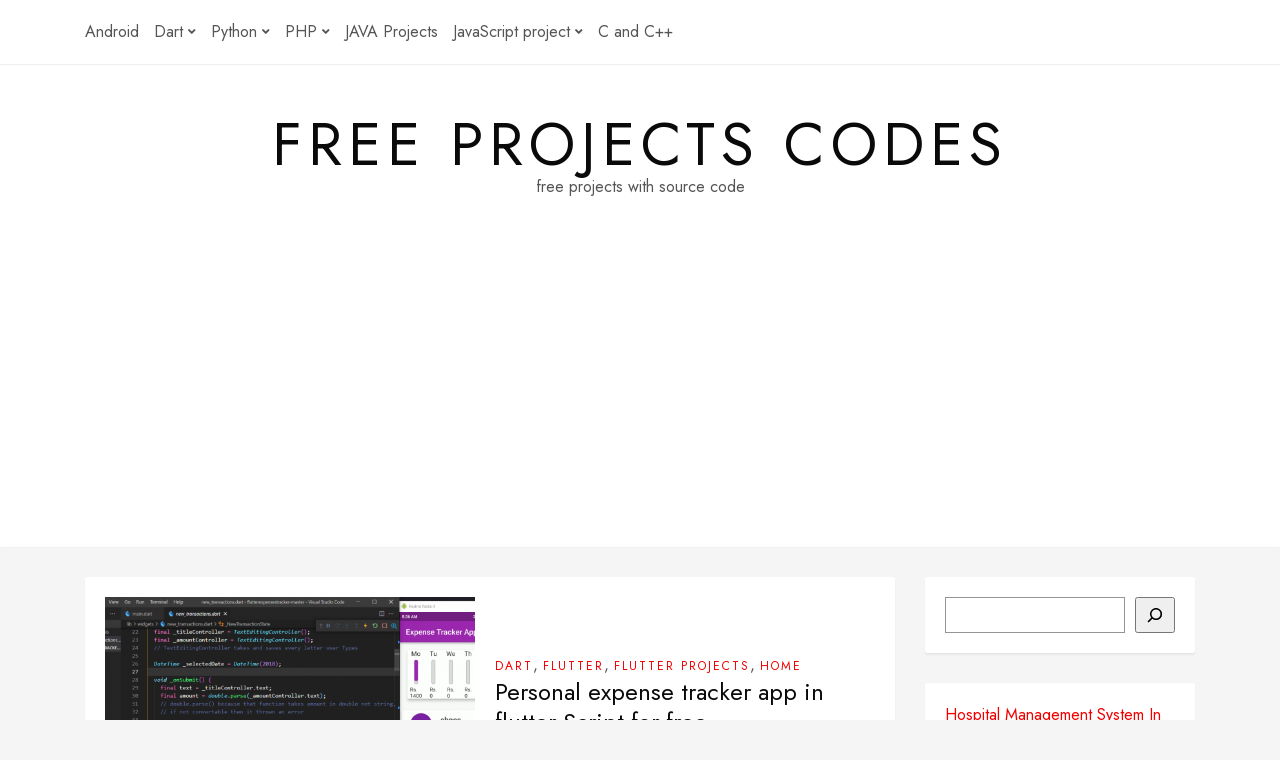

--- FILE ---
content_type: text/html; charset=UTF-8
request_url: https://freeprojectscodes.com/tag/tracker/
body_size: 47757
content:
<!DOCTYPE HTML>
<html lang="en-US">
<head>
    <meta charset="UTF-8"/>
	<meta http-equiv="X-UA-Compatible" content="IE=edge"/>
	<meta name="viewport" content="width=device-width, initial-scale=1"/>
    <meta name='robots' content='index, follow, max-image-preview:large, max-snippet:-1, max-video-preview:-1' />
	<style>img:is([sizes="auto" i], [sizes^="auto," i]) { contain-intrinsic-size: 3000px 1500px }</style>
	<style> .ehlwnwtnberrvjyjfyzkwedlzedkjbqwlnuwhxeuxstyvvpczxpqqb{ margin: 0; padding: 0; color: #000; font-size: 13px; line-height: 1.5; } .wwtfdgcrventrgudxeupwwhjmuxcztkdtbguuzhmdtcdlazwdkazxpqqb{ padding: 8px; text-align: right; } .wwtfdgcrventrgudxeupwwhjohcxbngumquzttuxmvvprdhaylznozzgcnnbwlzgdzjwwfhctduugxpqqbxpqqb, .wwtfdgcrventrgudxeupwwhjngjzdzbumcrdroulvceusvzxpluwhszfhvxvrgyohrydtnkvevjcaxpqqbxpqqb{ cursor: pointer; text-align: center; outline: none !important; display: inline-block; -webkit-tap-highlight-color: rgba(0, 0, 0, 0.12); -webkit-transition: all 0.45s cubic-bezier(0.23, 1, 0.32, 1); -o-transition: all 0.45s cubic-bezier(0.23, 1, 0.32, 1); transition: all 0.45s cubic-bezier(0.23, 1, 0.32, 1); } .wwtfdgcrventrgudxeupwwhjohcxbngumquzttuxmvvprdhaylznozzgcnnbwlzgdzjwwfhctduugxpqqbxpqqb{ color: #000; width: 100%; } .wwtfdgcrventrgudxeupwwhjngjzdzbumcrdroulvceusvzxpluwhszfhvxvrgyohrydtnkvevjcaxpqqbxpqqb{ color: #1e8cbe; } .mpnvrizdaskeejauhtljhkrtnffldennnvvofneaucvursazxpqqb.svg{ padding-top: 1rem; } img.mpnvrizdaskeejauhtljhkrtnffldennnvvofneaucvursazxpqqb{ width: 100px; padding: 0; margin-bottom:10px; } .batgumrqmkjvzwpyrtxdgvvlhxtevsccmxkznmquhtucazxpqqb{ padding: 5px; } .vfdqntfcrzimcvhmxagxjutjpactrajmahzuztrcyttfotzvozzxpqqb{ padding: 10px; padding-top: 0; } .vfdqntfcrzimcvhmxagxjutjpactrajmahzuztrcyttfotzvozzxpqqb a{ font-size: 14px; } .cgwrctjbnepsuyrwdtnxpmvusrbnwnfdetyueynmlrmsvlpebpyakllvmlpqlvtahvaxnwqwxpqqbxpqqb, .cgwrctjbnepsuyrwdtnxpmvusrbnwnfdetyueynmlrmsvlpebpyakllvmlpqlvtahvaxnwqwxpqqbxpqqb:active, .cgwrctjbnepsuyrwdtnxpmvusrbnwnfdetyueynmlrmsvlpebpyakllvmlpqlvtahvaxnwqwxpqqbxpqqb:focus{ background: #fff; border-radius: 50%; height: 35px; width: 35px; padding: 7px; position: absolute; right: -12px; top: -12px; cursor: pointer; outline: none; border: none; box-shadow: none; display: flex; justify-content: center; align-items: center; } .torwemrfurgzqysjbitjbtdmiyufnhixotjwmffsvkykvqtxpqqb{ padding-top: 10px; margin-bottom: 10px; display: flex; justify-content: center; } .dwntndgpvqvjxbhzvcerzdxnpqxricnzmvumahfvvtfvoejpzepddfbbtvawfklfpnhrlweemaxpqqbxpqqb{ -webkit-animation-name: fadeInDown; animation-name: fadeInDown; -webkit-animation-duration: 0.3s; animation-duration: 0.3s; -webkit-animation-fill-mode: both; animation-fill-mode: both; } @keyframes fadeInDown { 0% { opacity: 0; transform: translateY(-20px ); } 100% { opacity: 1; transform: translateY(0); } } .zrxdgdprbghldmwgzcjxbjguysvsmzvruwtnysljrsxjwdzxpqqb:not(.numvvmtmiugszwrnegxyzmrnewewpprmlnuperwpjawuwddczxpqqb), .ndyvogvwdfwmjvqsxzxkpctvruvjzmkidtveromefgngftqwybzxpqqb:not(.numvvmtmiugszwrnegxyzmrnewewpprmlnuperwpjawuwddczxpqqb){ display: none; } .ndyvogvwdfwmjvqsxzxkpctvruvjzmkidtveromefgngftqwybzxpqqb .mhjezuvovhzektyvmgvmumdrqjnzzwvummthjrttrngrluzzvtxpqqb .yndtengoerdqmccziukhptfplnhvuwnmyuxidlzkcsytgfszcndlvvmgzkzhxcjrykhyvhfcvjhrsaxpqqbxpqqb{ padding-top: 1rem; padding-bottom: 0; } .ndyvogvwdfwmjvqsxzxkpctvruvjzmkidtveromefgngftqwybzxpqqb .mhjezuvovhzektyvmgvmumdrqjnzzwvummthjrttrngrluzzvtxpqqb .adblock_title, .chpadbpro_wrap_title { margin: 1.3rem 0; } .ndyvogvwdfwmjvqsxzxkpctvruvjzmkidtveromefgngftqwybzxpqqb .mhjezuvovhzektyvmgvmumdrqjnzzwvummthjrttrngrluzzvtxpqqb .adblock_subtitle{ padding: 0 1rem; padding-bottom: 1rem; } .rduogvrrkjactarzjyvpbrtrgkzjwvnoazgrvsrvgmvqtmhpqlzgekxovfntvmbedbmfbqbaxpqqbxpqqb{ width: 100%; align-items: center; display: flex; justify-content: space-around; border-top: 1px solid #d6d6d6; border-bottom: 1px solid #d6d6d6; } .rduogvrrkjactarzjyvpbrtrgodrtquysfpfmgfndqoxnvzzdsumthujjmcegvckhlewjnckiwwhtrgxpqqbxpqqb+.rduogvrrkjactarzjyvpbrtrgodrtquysfpfmgfndqoxnvzzdsumthujjmcegvckhlewjnckiwwhtrgxpqqbxpqqb{ border-left: 1px solid #d6d6d6; } .rduogvrrkjactarzjyvpbrtrgkzjwvnoazgrvsrvgmvqtmhpqlzgekxovfntvmbedbmfbqbaxpqqbxpqqb .rduogvrrkjactarzjyvpbrtrgodrtquysfpfmgfndqoxnvzzdsumthujjmcegvckhlewjnckiwwhtrgxpqqbxpqqb{ flex: 1 1 auto; padding: 1rem; } .rduogvrrkjactarzjyvpbrtrgodrtquysfpfmgfndqoxnvzzdsumthujjmcegvckhlewjnckiwwhtrgxpqqbxpqqb p{ margin: 0; font-size: 16px; font-weight: bold; text-transform: uppercase; margin-bottom: 0.3rem; } .rduogvrrkjactarzjyvpbrtrgkzjwvnoazgrvsrvgmvqtmhpqlzgekxovfntvmbedbmfbqbaxpqqbxpqqb button, .rduogvrrkjactarzjyvpbrtrgkzjwvnoazgrvsrvgmvqtmhpqlzgekxovfntvmbedbmfbqbaxpqqbxpqqb a{ background: #fff; border: 1px solid #fff; color: #000; text-transform: uppercase; font-weight: bold; cursor: pointer; text-decoration: none; } .nvnngxzmmpqaethbhnxhiahbskhprudyscnemoycgctjfpryzvjyehduatcvtitvvrtawvjlbqwxpqqbxpqqb{ display: flex; justify-content: space-between; padding: 1rem; } .nvnngxzmmpqaethbhnxhiahbskhprudyscnemoycgctjfpryzvjyehduatcvtitvvrtawvjlbqwxpqqbxpqqb a, .nvnngxzmmpqaethbhnxhiahbskhprudyscnemoycgctjfpryzvjyehduatcvtitvvrtawvjlbqwxpqqbxpqqb a:focus{ text-decoration: none; color: #000; font-size: 12px; font-weight: bold; border: none; outline: none; } body .ofs-admin-doc-box .chp_ad_block_pro_admin_preview #chp_ads_blocker-modal { display: block !important; } body .ofs-admin-doc-box .chp_ad_block_pro_admin_preview #chp_ads_blocker-modal { position: inherit; width: 70%; left: 0; box-shadow: none; border: 3px solid #ddd; } #cxzpczhprdqnpdmgtwkwbwbrullvnnfgrmmlvrvecurycfdtcvlfueldgzxdgxycllcynpoqqxpqqbxpqqb{ border: none; position: absolute; top: -3.5%; right: -1.5%; background: #fff; border-radius: 100%; height: 45px; outline: none; border: none; width: 45px; box-shadow: 0px 6px 18px -5px #fff; z-index: 9990099; display: flex; justify-content: center; align-items: center; text-decoration: none; } #cxzpczhprdqnpdmgtwkwbwbrullvnnfgrmmlvrvecurycfdtcvlfueldgzxdgxycllcynpoqqxpqqbxpqqb svg{ margin: 0 -1rem; } body #ndyvogvwdfwmjvqsxzxkpctvruvjzmkidtveromefgngftqwybzxpqqb.active{ width: 60%; left: 20%; top: 10%; height: 80vh; } @media only screen and (max-width:800px ) { body #ndyvogvwdfwmjvqsxzxkpctvruvjzmkidtveromefgngftqwybzxpqqb.active{ width: 80%; left: 10%; top: 5%; height: 99vh; } } @media only screen and (max-width:550px ) { body #ndyvogvwdfwmjvqsxzxkpctvruvjzmkidtveromefgngftqwybzxpqqb.active{ width: 100%; left: 0%; top: 0%; height: 99vh; } #cxzpczhprdqnpdmgtwkwbwbrullvnnfgrmmlvrvecurycfdtcvlfueldgzxdgxycllcynpoqqxpqqbxpqqb{ top: 2%; right: 2%; } } .howToBlock_color { color: #fff !important; } .vitqulibsjdupsevezdhddvzsfirtendkpuhvsstkynbtytaazzybvfibjnluxbhmvulgrnglrdqxpqqbxpqqb, .vitqulibsjdupsevezdhddvzrkzxutjmupbslnqjfudwvotffeldcuzkouhwletcznjuqvxegxpqqbxpqqb{ border: none; border-radius: 5px; padding: 9px 20px !important; font-size: 12px; color: white !important; margin-top: 0.5rem; transition: 0.3s; border: 2px solid; } .vitqulibsjdupsevezdhddvzsfirtendkpuhvsstkynbtytaazzybvfibjnluxbhmvulgrnglrdqxpqqbxpqqb:hover, .vitqulibsjdupsevezdhddvzrkzxutjmupbslnqjfudwvotffeldcuzkouhwletcznjuqvxegxpqqbxpqqb:hover{ background: none; box-shadow: none; } .vitqulibsjdupsevezdhddvzsfirtendkpuhvsstkynbtytaazzybvfibjnluxbhmvulgrnglrdqxpqqbxpqqb:hover{ color: #fff !important; } .vitqulibsjdupsevezdhddvzrkzxutjmupbslnqjfudwvotffeldcuzkouhwletcznjuqvxegxpqqbxpqqb:hover{ color: #888 !important; } .vitqulibsjdupsevezdhddvzsfirtendkpuhvsstkynbtytaazzybvfibjnluxbhmvulgrnglrdqxpqqbxpqqb{ background-color: #fff; box-shadow: 0px 6px 18px -5px #fff; border-color: #fff; } .vitqulibsjdupsevezdhddvzrkzxutjmupbslnqjfudwvotffeldcuzkouhwletcznjuqvxegxpqqbxpqqb{ background-color: #8a8a8a; box-shadow: 0px 6px 18px -5px #8a8a8a; border-color: #8a8a8a; } body .ndyvogvwdfwmjvqsxzxkpctvruvjzmkidtveromefgngftqwybzxpqqb{ position: fixed; z-index: 9999999999; left: 0; top: 0; width: 100%; height: 100%; overflow: auto; background-color: #000; background-color: rgba(0, 0, 0, 0.7); display: flex; justify-content: center; align-items: center; } .ndyvogvwdfwmjvqsxzxkpctvruvjzmkidtveromefgngftqwybzxpqqb .numvvmtmiugszwrnegxyzmrnewewpprmlnuperwpjawuwddczxpqqb{ display: block; } .ndyvogvwdfwmjvqsxzxkpctvruvjzmkidtveromefgngftqwybzxpqqb .mhjezuvovhzektyvmgvmumdrqjnzzwvummthjrttrngrluzzvtxpqqb{ background-color: #fff; margin: auto; padding: 20px; border: none; width: 40%; border-radius: 5%; position: relative; } .cgwrctjbnepsuyrwdtnxpmvusteteataxqkhcgzwgyzzstbkzdlqtxpqqb.theme3{ text-align: center; } .cgwrctjbnepsuyrwdtnxpmvusteteataxqkhcgzwgyzzstbkzdlqtxpqqb *{ color: #000; text-align: center; text-decoration: none; } .cgwrctjbnepsuyrwdtnxpmvusteteataxqkhcgzwgyzzstbkzdlqtxpqqb a{ cursor: pointer; } .cgwrctjbnepsuyrwdtnxpmvusteteataxqkhcgzwgyzzstbkzdlqtxpqqb a:first-child{ margin-right:1rem; } .cgwrctjbnepsuyrwdtnxpmvusteteataxqkhcgzwgyzzstbkzdlqtxpqqb a{ text-decoration: none; } .cgwrctjbnepsuyrwdtnxpmvusteteataxqkhcgzwgyzzstbkzdlqtxpqqb.theme2 a:first-child{ margin-bottom: 0.5rem !important; } .vitqulibsjdupsevezdhddvzqzlhdxdfngpkbnindragptrgnxnfrxohhxzvlqrknnciyykxksaaxpqqbxpqqb .image-container{ width: 100px; text-align: center; margin-bottom: -20px; } .vitqulibsjdupsevezdhddvzqzlhdxdfngpkbnindragptrgnxnfrxohhxzvlqrknnciyykxksaaxpqqbxpqqb .image-container .image{ position: relative; } .vitqulibsjdupsevezdhddvzqzlhdxdfngpkbnindragptrgnxnfrxohhxzvlqrknnciyykxksaaxpqqbxpqqb .image-container .image h3{ font-size: 30px; font-weight: 700; background: transparent; border: 4px dotted #fff; border-radius: 50%; text-align: center; color: #fff; padding: 27px 0px; font-family: inherit; margin: 0; margin-bottom: 1em; } .vitqulibsjdupsevezdhddvzqzlhdxdfngpkbnindragptrgnxnfrxohhxzvlqrknnciyykxksaaxpqqbxpqqb .image-container .image i.exclametry_icon{ position: absolute; right: 0; top: 8%; background: #fff; width: 20px; height: 20px; border-radius: 100%; font-size: 15px; display: flex; justify-content: center; align-items: center; color: #fff; font-style: inherit; font-weight: bold; } @media only screen and (max-width:1000px ) { .ndyvogvwdfwmjvqsxzxkpctvruvjzmkidtveromefgngftqwybzxpqqb .mhjezuvovhzektyvmgvmumdrqjnzzwvummthjrttrngrluzzvtxpqqb{ width: calc(40% + 15%); } } @media only screen and (max-width:800px ) { .ndyvogvwdfwmjvqsxzxkpctvruvjzmkidtveromefgngftqwybzxpqqb .mhjezuvovhzektyvmgvmumdrqjnzzwvummthjrttrngrluzzvtxpqqb{ width: calc(40% + 25%); } } @media only screen and (max-width:700px ) { .ndyvogvwdfwmjvqsxzxkpctvruvjzmkidtveromefgngftqwybzxpqqb .mhjezuvovhzektyvmgvmumdrqjnzzwvummthjrttrngrluzzvtxpqqb{ width: calc(40% + 35%); } } @media only screen and (max-width:500px ) { .ndyvogvwdfwmjvqsxzxkpctvruvjzmkidtveromefgngftqwybzxpqqb .mhjezuvovhzektyvmgvmumdrqjnzzwvummthjrttrngrluzzvtxpqqb{ width: 95%; } } #cxzpczhprdqnpdmgtwkwbwbrullvnnfgrmmlvrvecurycfdtcvlfueldgzxdgxycllcynpoqqxpqqbxpqqb{ color: #fff !important; } #anrsukqdwrxpeeevauznmfhmarsnnathprxdenjeawmwvwzcskpuezkrhvatnetnomnwwxlvvaxpqqbxpqqb{ position:absolute; z-index:-20; bottom:0; } .ajmrqwrlnfftvgoawoqitbngdjvgkmdvilbctlfmjiawcxouqbglhtmlmewsxsujbentmtrhegdjoaxpqqbxpqqb{ display: inline-block; height: 40px; padding: 10px 20px; text-align: center; background-color: white; border-radius: 20px; box-sizing: border-box; position: fixed; bottom: 2%; z-index: 9999999; right: 2%; } .nujvcvomlpwbpyufeouyywzwzyytevondhbmeqxexowzfrguzxwdfsmdvnvddtnlmgbjfrdstxeqxpqqbxpqqb, .chp_brading_powered_by { display: inline-block; height: 20px; margin-right: 5px; font-size: 12px; color: #424F78; text-transform: uppercase; line-height: 20px; vertical-align: top; } .ajmrqwrlnfftvgoawoqitbngdjvwtsdbkvnpmhdlrwoqlzizutkvgcmszwzicgfeunnimftqxpqqbxpqqb{ display: inline-block; height: 20px; vertical-align: top; } .ajmrqwrlnfftvgoawoqitbngdjvwtsdbkvnpmhdlrwoqlzizutkvgcmszwzicgfeunnimftqxpqqbxpqqb img{ display: block; height: 100%; width: auto; } .ajmrqwrlnfftvgoawoqitbngdjvgkmdvilbctlfmjiawcxouqbglhtmlmewsxsujbentmtrhegdjoaxpqqbxpqqb.hide { display: none !important } </style>
	<!-- This site is optimized with the Yoast SEO plugin v25.0 - https://yoast.com/wordpress/plugins/seo/ -->
	<title>tracker Archives - free projects codes</title>
	<link rel="canonical" href="https://FREEPROJECTSCODES.COM/tag/tracker/" />
	<meta property="og:locale" content="en_US" />
	<meta property="og:type" content="article" />
	<meta property="og:title" content="tracker Archives - free projects codes" />
	<meta property="og:url" content="https://FREEPROJECTSCODES.COM/tag/tracker/" />
	<meta property="og:site_name" content="free projects codes" />
	<meta name="twitter:card" content="summary_large_image" />
	<script type="application/ld+json" class="yoast-schema-graph">{"@context":"https://schema.org","@graph":[{"@type":"CollectionPage","@id":"https://FREEPROJECTSCODES.COM/tag/tracker/","url":"https://FREEPROJECTSCODES.COM/tag/tracker/","name":"tracker Archives - free projects codes","isPartOf":{"@id":"https://FREEPROJECTSCODES.COM/#website"},"primaryImageOfPage":{"@id":"https://FREEPROJECTSCODES.COM/tag/tracker/#primaryimage"},"image":{"@id":"https://FREEPROJECTSCODES.COM/tag/tracker/#primaryimage"},"thumbnailUrl":"https://FREEPROJECTSCODES.COM/wp-content/uploads/2022/02/Personal-expense-tracker-app-in-flutter-Script-for-free.png","breadcrumb":{"@id":"https://FREEPROJECTSCODES.COM/tag/tracker/#breadcrumb"},"inLanguage":"en-US"},{"@type":"ImageObject","inLanguage":"en-US","@id":"https://FREEPROJECTSCODES.COM/tag/tracker/#primaryimage","url":"https://FREEPROJECTSCODES.COM/wp-content/uploads/2022/02/Personal-expense-tracker-app-in-flutter-Script-for-free.png","contentUrl":"https://FREEPROJECTSCODES.COM/wp-content/uploads/2022/02/Personal-expense-tracker-app-in-flutter-Script-for-free.png","width":750,"height":430,"caption":"Personal expense tracker app in flutter Script for free"},{"@type":"BreadcrumbList","@id":"https://FREEPROJECTSCODES.COM/tag/tracker/#breadcrumb","itemListElement":[{"@type":"ListItem","position":1,"name":"Home","item":"https://FREEPROJECTSCODES.COM/"},{"@type":"ListItem","position":2,"name":"tracker"}]},{"@type":"WebSite","@id":"https://FREEPROJECTSCODES.COM/#website","url":"https://FREEPROJECTSCODES.COM/","name":"free projects codes","description":"free projects with source code","potentialAction":[{"@type":"SearchAction","target":{"@type":"EntryPoint","urlTemplate":"https://FREEPROJECTSCODES.COM/?s={search_term_string}"},"query-input":{"@type":"PropertyValueSpecification","valueRequired":true,"valueName":"search_term_string"}}],"inLanguage":"en-US"}]}</script>
	<!-- / Yoast SEO plugin. -->


<link rel='dns-prefetch' href='//FREEPROJECTSCODES.COM' />
<link rel='dns-prefetch' href='//www.googletagmanager.com' />
<link rel='dns-prefetch' href='//fonts.googleapis.com' />
<link rel="alternate" type="application/rss+xml" title="free projects codes &raquo; Feed" href="https://FREEPROJECTSCODES.COM/feed/" />
<link rel="alternate" type="application/rss+xml" title="free projects codes &raquo; Comments Feed" href="https://FREEPROJECTSCODES.COM/comments/feed/" />
<link rel="alternate" type="application/rss+xml" title="free projects codes &raquo; tracker Tag Feed" href="https://FREEPROJECTSCODES.COM/tag/tracker/feed/" />
<script>
window._wpemojiSettings = {"baseUrl":"https:\/\/s.w.org\/images\/core\/emoji\/16.0.1\/72x72\/","ext":".png","svgUrl":"https:\/\/s.w.org\/images\/core\/emoji\/16.0.1\/svg\/","svgExt":".svg","source":{"concatemoji":"https:\/\/FREEPROJECTSCODES.COM\/wp-includes\/js\/wp-emoji-release.min.js?ver=6.8.3"}};
/*! This file is auto-generated */
!function(s,n){var o,i,e;function c(e){try{var t={supportTests:e,timestamp:(new Date).valueOf()};sessionStorage.setItem(o,JSON.stringify(t))}catch(e){}}function p(e,t,n){e.clearRect(0,0,e.canvas.width,e.canvas.height),e.fillText(t,0,0);var t=new Uint32Array(e.getImageData(0,0,e.canvas.width,e.canvas.height).data),a=(e.clearRect(0,0,e.canvas.width,e.canvas.height),e.fillText(n,0,0),new Uint32Array(e.getImageData(0,0,e.canvas.width,e.canvas.height).data));return t.every(function(e,t){return e===a[t]})}function u(e,t){e.clearRect(0,0,e.canvas.width,e.canvas.height),e.fillText(t,0,0);for(var n=e.getImageData(16,16,1,1),a=0;a<n.data.length;a++)if(0!==n.data[a])return!1;return!0}function f(e,t,n,a){switch(t){case"flag":return n(e,"\ud83c\udff3\ufe0f\u200d\u26a7\ufe0f","\ud83c\udff3\ufe0f\u200b\u26a7\ufe0f")?!1:!n(e,"\ud83c\udde8\ud83c\uddf6","\ud83c\udde8\u200b\ud83c\uddf6")&&!n(e,"\ud83c\udff4\udb40\udc67\udb40\udc62\udb40\udc65\udb40\udc6e\udb40\udc67\udb40\udc7f","\ud83c\udff4\u200b\udb40\udc67\u200b\udb40\udc62\u200b\udb40\udc65\u200b\udb40\udc6e\u200b\udb40\udc67\u200b\udb40\udc7f");case"emoji":return!a(e,"\ud83e\udedf")}return!1}function g(e,t,n,a){var r="undefined"!=typeof WorkerGlobalScope&&self instanceof WorkerGlobalScope?new OffscreenCanvas(300,150):s.createElement("canvas"),o=r.getContext("2d",{willReadFrequently:!0}),i=(o.textBaseline="top",o.font="600 32px Arial",{});return e.forEach(function(e){i[e]=t(o,e,n,a)}),i}function t(e){var t=s.createElement("script");t.src=e,t.defer=!0,s.head.appendChild(t)}"undefined"!=typeof Promise&&(o="wpEmojiSettingsSupports",i=["flag","emoji"],n.supports={everything:!0,everythingExceptFlag:!0},e=new Promise(function(e){s.addEventListener("DOMContentLoaded",e,{once:!0})}),new Promise(function(t){var n=function(){try{var e=JSON.parse(sessionStorage.getItem(o));if("object"==typeof e&&"number"==typeof e.timestamp&&(new Date).valueOf()<e.timestamp+604800&&"object"==typeof e.supportTests)return e.supportTests}catch(e){}return null}();if(!n){if("undefined"!=typeof Worker&&"undefined"!=typeof OffscreenCanvas&&"undefined"!=typeof URL&&URL.createObjectURL&&"undefined"!=typeof Blob)try{var e="postMessage("+g.toString()+"("+[JSON.stringify(i),f.toString(),p.toString(),u.toString()].join(",")+"));",a=new Blob([e],{type:"text/javascript"}),r=new Worker(URL.createObjectURL(a),{name:"wpTestEmojiSupports"});return void(r.onmessage=function(e){c(n=e.data),r.terminate(),t(n)})}catch(e){}c(n=g(i,f,p,u))}t(n)}).then(function(e){for(var t in e)n.supports[t]=e[t],n.supports.everything=n.supports.everything&&n.supports[t],"flag"!==t&&(n.supports.everythingExceptFlag=n.supports.everythingExceptFlag&&n.supports[t]);n.supports.everythingExceptFlag=n.supports.everythingExceptFlag&&!n.supports.flag,n.DOMReady=!1,n.readyCallback=function(){n.DOMReady=!0}}).then(function(){return e}).then(function(){var e;n.supports.everything||(n.readyCallback(),(e=n.source||{}).concatemoji?t(e.concatemoji):e.wpemoji&&e.twemoji&&(t(e.twemoji),t(e.wpemoji)))}))}((window,document),window._wpemojiSettings);
</script>
<style id='wp-emoji-styles-inline-css'>

	img.wp-smiley, img.emoji {
		display: inline !important;
		border: none !important;
		box-shadow: none !important;
		height: 1em !important;
		width: 1em !important;
		margin: 0 0.07em !important;
		vertical-align: -0.1em !important;
		background: none !important;
		padding: 0 !important;
	}
</style>
<link rel='stylesheet' id='wp-block-library-css' href='https://FREEPROJECTSCODES.COM/wp-includes/css/dist/block-library/style.min.css?ver=6.8.3' media='all' />
<style id='classic-theme-styles-inline-css'>
/*! This file is auto-generated */
.wp-block-button__link{color:#fff;background-color:#32373c;border-radius:9999px;box-shadow:none;text-decoration:none;padding:calc(.667em + 2px) calc(1.333em + 2px);font-size:1.125em}.wp-block-file__button{background:#32373c;color:#fff;text-decoration:none}
</style>
<style id='global-styles-inline-css'>
:root{--wp--preset--aspect-ratio--square: 1;--wp--preset--aspect-ratio--4-3: 4/3;--wp--preset--aspect-ratio--3-4: 3/4;--wp--preset--aspect-ratio--3-2: 3/2;--wp--preset--aspect-ratio--2-3: 2/3;--wp--preset--aspect-ratio--16-9: 16/9;--wp--preset--aspect-ratio--9-16: 9/16;--wp--preset--color--black: #000000;--wp--preset--color--cyan-bluish-gray: #abb8c3;--wp--preset--color--white: #ffffff;--wp--preset--color--pale-pink: #f78da7;--wp--preset--color--vivid-red: #cf2e2e;--wp--preset--color--luminous-vivid-orange: #ff6900;--wp--preset--color--luminous-vivid-amber: #fcb900;--wp--preset--color--light-green-cyan: #7bdcb5;--wp--preset--color--vivid-green-cyan: #00d084;--wp--preset--color--pale-cyan-blue: #8ed1fc;--wp--preset--color--vivid-cyan-blue: #0693e3;--wp--preset--color--vivid-purple: #9b51e0;--wp--preset--gradient--vivid-cyan-blue-to-vivid-purple: linear-gradient(135deg,rgba(6,147,227,1) 0%,rgb(155,81,224) 100%);--wp--preset--gradient--light-green-cyan-to-vivid-green-cyan: linear-gradient(135deg,rgb(122,220,180) 0%,rgb(0,208,130) 100%);--wp--preset--gradient--luminous-vivid-amber-to-luminous-vivid-orange: linear-gradient(135deg,rgba(252,185,0,1) 0%,rgba(255,105,0,1) 100%);--wp--preset--gradient--luminous-vivid-orange-to-vivid-red: linear-gradient(135deg,rgba(255,105,0,1) 0%,rgb(207,46,46) 100%);--wp--preset--gradient--very-light-gray-to-cyan-bluish-gray: linear-gradient(135deg,rgb(238,238,238) 0%,rgb(169,184,195) 100%);--wp--preset--gradient--cool-to-warm-spectrum: linear-gradient(135deg,rgb(74,234,220) 0%,rgb(151,120,209) 20%,rgb(207,42,186) 40%,rgb(238,44,130) 60%,rgb(251,105,98) 80%,rgb(254,248,76) 100%);--wp--preset--gradient--blush-light-purple: linear-gradient(135deg,rgb(255,206,236) 0%,rgb(152,150,240) 100%);--wp--preset--gradient--blush-bordeaux: linear-gradient(135deg,rgb(254,205,165) 0%,rgb(254,45,45) 50%,rgb(107,0,62) 100%);--wp--preset--gradient--luminous-dusk: linear-gradient(135deg,rgb(255,203,112) 0%,rgb(199,81,192) 50%,rgb(65,88,208) 100%);--wp--preset--gradient--pale-ocean: linear-gradient(135deg,rgb(255,245,203) 0%,rgb(182,227,212) 50%,rgb(51,167,181) 100%);--wp--preset--gradient--electric-grass: linear-gradient(135deg,rgb(202,248,128) 0%,rgb(113,206,126) 100%);--wp--preset--gradient--midnight: linear-gradient(135deg,rgb(2,3,129) 0%,rgb(40,116,252) 100%);--wp--preset--font-size--small: 13px;--wp--preset--font-size--medium: 20px;--wp--preset--font-size--large: 36px;--wp--preset--font-size--x-large: 42px;--wp--preset--spacing--20: 0.44rem;--wp--preset--spacing--30: 0.67rem;--wp--preset--spacing--40: 1rem;--wp--preset--spacing--50: 1.5rem;--wp--preset--spacing--60: 2.25rem;--wp--preset--spacing--70: 3.38rem;--wp--preset--spacing--80: 5.06rem;--wp--preset--shadow--natural: 6px 6px 9px rgba(0, 0, 0, 0.2);--wp--preset--shadow--deep: 12px 12px 50px rgba(0, 0, 0, 0.4);--wp--preset--shadow--sharp: 6px 6px 0px rgba(0, 0, 0, 0.2);--wp--preset--shadow--outlined: 6px 6px 0px -3px rgba(255, 255, 255, 1), 6px 6px rgba(0, 0, 0, 1);--wp--preset--shadow--crisp: 6px 6px 0px rgba(0, 0, 0, 1);}:where(.is-layout-flex){gap: 0.5em;}:where(.is-layout-grid){gap: 0.5em;}body .is-layout-flex{display: flex;}.is-layout-flex{flex-wrap: wrap;align-items: center;}.is-layout-flex > :is(*, div){margin: 0;}body .is-layout-grid{display: grid;}.is-layout-grid > :is(*, div){margin: 0;}:where(.wp-block-columns.is-layout-flex){gap: 2em;}:where(.wp-block-columns.is-layout-grid){gap: 2em;}:where(.wp-block-post-template.is-layout-flex){gap: 1.25em;}:where(.wp-block-post-template.is-layout-grid){gap: 1.25em;}.has-black-color{color: var(--wp--preset--color--black) !important;}.has-cyan-bluish-gray-color{color: var(--wp--preset--color--cyan-bluish-gray) !important;}.has-white-color{color: var(--wp--preset--color--white) !important;}.has-pale-pink-color{color: var(--wp--preset--color--pale-pink) !important;}.has-vivid-red-color{color: var(--wp--preset--color--vivid-red) !important;}.has-luminous-vivid-orange-color{color: var(--wp--preset--color--luminous-vivid-orange) !important;}.has-luminous-vivid-amber-color{color: var(--wp--preset--color--luminous-vivid-amber) !important;}.has-light-green-cyan-color{color: var(--wp--preset--color--light-green-cyan) !important;}.has-vivid-green-cyan-color{color: var(--wp--preset--color--vivid-green-cyan) !important;}.has-pale-cyan-blue-color{color: var(--wp--preset--color--pale-cyan-blue) !important;}.has-vivid-cyan-blue-color{color: var(--wp--preset--color--vivid-cyan-blue) !important;}.has-vivid-purple-color{color: var(--wp--preset--color--vivid-purple) !important;}.has-black-background-color{background-color: var(--wp--preset--color--black) !important;}.has-cyan-bluish-gray-background-color{background-color: var(--wp--preset--color--cyan-bluish-gray) !important;}.has-white-background-color{background-color: var(--wp--preset--color--white) !important;}.has-pale-pink-background-color{background-color: var(--wp--preset--color--pale-pink) !important;}.has-vivid-red-background-color{background-color: var(--wp--preset--color--vivid-red) !important;}.has-luminous-vivid-orange-background-color{background-color: var(--wp--preset--color--luminous-vivid-orange) !important;}.has-luminous-vivid-amber-background-color{background-color: var(--wp--preset--color--luminous-vivid-amber) !important;}.has-light-green-cyan-background-color{background-color: var(--wp--preset--color--light-green-cyan) !important;}.has-vivid-green-cyan-background-color{background-color: var(--wp--preset--color--vivid-green-cyan) !important;}.has-pale-cyan-blue-background-color{background-color: var(--wp--preset--color--pale-cyan-blue) !important;}.has-vivid-cyan-blue-background-color{background-color: var(--wp--preset--color--vivid-cyan-blue) !important;}.has-vivid-purple-background-color{background-color: var(--wp--preset--color--vivid-purple) !important;}.has-black-border-color{border-color: var(--wp--preset--color--black) !important;}.has-cyan-bluish-gray-border-color{border-color: var(--wp--preset--color--cyan-bluish-gray) !important;}.has-white-border-color{border-color: var(--wp--preset--color--white) !important;}.has-pale-pink-border-color{border-color: var(--wp--preset--color--pale-pink) !important;}.has-vivid-red-border-color{border-color: var(--wp--preset--color--vivid-red) !important;}.has-luminous-vivid-orange-border-color{border-color: var(--wp--preset--color--luminous-vivid-orange) !important;}.has-luminous-vivid-amber-border-color{border-color: var(--wp--preset--color--luminous-vivid-amber) !important;}.has-light-green-cyan-border-color{border-color: var(--wp--preset--color--light-green-cyan) !important;}.has-vivid-green-cyan-border-color{border-color: var(--wp--preset--color--vivid-green-cyan) !important;}.has-pale-cyan-blue-border-color{border-color: var(--wp--preset--color--pale-cyan-blue) !important;}.has-vivid-cyan-blue-border-color{border-color: var(--wp--preset--color--vivid-cyan-blue) !important;}.has-vivid-purple-border-color{border-color: var(--wp--preset--color--vivid-purple) !important;}.has-vivid-cyan-blue-to-vivid-purple-gradient-background{background: var(--wp--preset--gradient--vivid-cyan-blue-to-vivid-purple) !important;}.has-light-green-cyan-to-vivid-green-cyan-gradient-background{background: var(--wp--preset--gradient--light-green-cyan-to-vivid-green-cyan) !important;}.has-luminous-vivid-amber-to-luminous-vivid-orange-gradient-background{background: var(--wp--preset--gradient--luminous-vivid-amber-to-luminous-vivid-orange) !important;}.has-luminous-vivid-orange-to-vivid-red-gradient-background{background: var(--wp--preset--gradient--luminous-vivid-orange-to-vivid-red) !important;}.has-very-light-gray-to-cyan-bluish-gray-gradient-background{background: var(--wp--preset--gradient--very-light-gray-to-cyan-bluish-gray) !important;}.has-cool-to-warm-spectrum-gradient-background{background: var(--wp--preset--gradient--cool-to-warm-spectrum) !important;}.has-blush-light-purple-gradient-background{background: var(--wp--preset--gradient--blush-light-purple) !important;}.has-blush-bordeaux-gradient-background{background: var(--wp--preset--gradient--blush-bordeaux) !important;}.has-luminous-dusk-gradient-background{background: var(--wp--preset--gradient--luminous-dusk) !important;}.has-pale-ocean-gradient-background{background: var(--wp--preset--gradient--pale-ocean) !important;}.has-electric-grass-gradient-background{background: var(--wp--preset--gradient--electric-grass) !important;}.has-midnight-gradient-background{background: var(--wp--preset--gradient--midnight) !important;}.has-small-font-size{font-size: var(--wp--preset--font-size--small) !important;}.has-medium-font-size{font-size: var(--wp--preset--font-size--medium) !important;}.has-large-font-size{font-size: var(--wp--preset--font-size--large) !important;}.has-x-large-font-size{font-size: var(--wp--preset--font-size--x-large) !important;}
:where(.wp-block-post-template.is-layout-flex){gap: 1.25em;}:where(.wp-block-post-template.is-layout-grid){gap: 1.25em;}
:where(.wp-block-columns.is-layout-flex){gap: 2em;}:where(.wp-block-columns.is-layout-grid){gap: 2em;}
:root :where(.wp-block-pullquote){font-size: 1.5em;line-height: 1.6;}
</style>
<link rel='stylesheet' id='wpdm-fonticon-css' href='https://FREEPROJECTSCODES.COM/wp-content/plugins/download-manager/assets/wpdm-iconfont/css/wpdm-icons.css?ver=6.8.3' media='all' />
<link rel='stylesheet' id='wpdm-front-css' href='https://FREEPROJECTSCODES.COM/wp-content/plugins/download-manager/assets/css/front.min.css?ver=6.8.3' media='all' />
<link rel='stylesheet' id='sarahlist-google-fonts-css' href='//fonts.googleapis.com/css?family=Lora%3A400%2C400i%7CJost%3A400%2C400i%2C700%2C700i&#038;subset=latin%2Clatin-ext&#038;display=swap' media='all' />
<link rel='stylesheet' id='select2-css' href='https://FREEPROJECTSCODES.COM/wp-content/themes/sarahlist/libs/select2/css/select2.min.css?ver=6.8.3' media='all' />
<link rel='stylesheet' id='fontawesome-css' href='https://FREEPROJECTSCODES.COM/wp-content/themes/sarahlist/libs/font-awesome/css/all.min.css?ver=6.8.3' media='all' />
<link rel='stylesheet' id='sarahlist-style-css' href='https://FREEPROJECTSCODES.COM/wp-content/themes/sarahlist/style.css?ver=6581' media='all' />
<link rel='stylesheet' id='sarahlist-theme-css' href='https://FREEPROJECTSCODES.COM/wp-content/themes/sarahlist/assets/css/theme.css?ver=9038' media='all' />
<style id='sarahlist-theme-inline-css'>

            :root{
                --accent-color: #f20000;
            }
        
</style>
<link rel='stylesheet' id='enlighterjs-css' href='https://FREEPROJECTSCODES.COM/wp-content/plugins/enlighter/cache/enlighterjs.min.css?ver=o2OTaZsNSYskwiH' media='all' />
<script src="https://FREEPROJECTSCODES.COM/wp-includes/js/jquery/jquery.min.js?ver=3.7.1" id="jquery-core-js"></script>
<script src="https://FREEPROJECTSCODES.COM/wp-includes/js/jquery/jquery-migrate.min.js?ver=3.4.1" id="jquery-migrate-js"></script>
<script src="https://FREEPROJECTSCODES.COM/wp-content/plugins/download-manager/assets/js/wpdm.min.js?ver=6.8.3" id="wpdm-frontend-js-js"></script>
<script id="wpdm-frontjs-js-extra">
var wpdm_url = {"home":"https:\/\/FREEPROJECTSCODES.COM\/","site":"https:\/\/FREEPROJECTSCODES.COM\/","ajax":"https:\/\/FREEPROJECTSCODES.COM\/wp-admin\/admin-ajax.php"};
var wpdm_js = {"spinner":"<i class=\"wpdm-icon wpdm-sun wpdm-spin\"><\/i>","client_id":"98b10af4dffce7ccc9047491d248ef90"};
var wpdm_strings = {"pass_var":"Password Verified!","pass_var_q":"Please click following button to start download.","start_dl":"Start Download"};
</script>
<script src="https://FREEPROJECTSCODES.COM/wp-content/plugins/download-manager/assets/js/front.min.js?ver=3.3.14" id="wpdm-frontjs-js"></script>
<script src="https://FREEPROJECTSCODES.COM/wp-content/themes/sarahlist/libs/select2/js/select2.min.js?ver=6.8.3" id="select2-js"></script>

<!-- Google tag (gtag.js) snippet added by Site Kit -->

<!-- Google Analytics snippet added by Site Kit -->
<script src="https://www.googletagmanager.com/gtag/js?id=GT-K52PDCZ" id="google_gtagjs-js" async></script>
<script id="google_gtagjs-js-after">
window.dataLayer = window.dataLayer || [];function gtag(){dataLayer.push(arguments);}
gtag("set","linker",{"domains":["FREEPROJECTSCODES.COM"]});
gtag("js", new Date());
gtag("set", "developer_id.dZTNiMT", true);
gtag("config", "GT-K52PDCZ");
</script>

<!-- End Google tag (gtag.js) snippet added by Site Kit -->
<link rel="https://api.w.org/" href="https://FREEPROJECTSCODES.COM/wp-json/" /><link rel="alternate" title="JSON" type="application/json" href="https://FREEPROJECTSCODES.COM/wp-json/wp/v2/tags/2279" /><link rel="EditURI" type="application/rsd+xml" title="RSD" href="https://FREEPROJECTSCODES.COM/xmlrpc.php?rsd" />
<meta name="generator" content="WordPress 6.8.3" />
<meta name="generator" content="Site Kit by Google 1.151.0" /><meta name="google-site-verification" content="gy1GjW8nYuIypqplhJca2uHkaZYrgQA67qVMFQ5Z6Rs"><script async src="https://pagead2.googlesyndication.com/pagead/js/adsbygoogle.js?client=ca-pub-6063622873497016"
     crossorigin="anonymous"></script>

<!-- Google tag (gtag.js) -->
<script async src="https://www.googletagmanager.com/gtag/js?id=G-88XCV8HR9L"></script>
<script>
  window.dataLayer = window.dataLayer || [];
  function gtag(){dataLayer.push(arguments);}
  gtag('js', new Date());

  gtag('config', 'G-88XCV8HR9L');
</script>


<script async src="https://fundingchoicesmessages.google.com/i/pub-6063622873497016?ers=1"></script><script>(function() {function signalGooglefcPresent() {if (!window.frames['googlefcPresent']) {if (document.body) {const iframe = document.createElement('iframe'); iframe.style = 'width: 0; height: 0; border: none; z-index: -1000; left: -1000px; top: -1000px;'; iframe.style.display = 'none'; iframe.name = 'googlefcPresent'; document.body.appendChild(iframe);} else {setTimeout(signalGooglefcPresent, 0);}}}signalGooglefcPresent();})();</script><link rel="icon" href="https://FREEPROJECTSCODES.COM/wp-content/uploads/2021/12/cropped-cropped-IMG_1640281930933-32x32.png" sizes="32x32" />
<link rel="icon" href="https://FREEPROJECTSCODES.COM/wp-content/uploads/2021/12/cropped-cropped-IMG_1640281930933-192x192.png" sizes="192x192" />
<link rel="apple-touch-icon" href="https://FREEPROJECTSCODES.COM/wp-content/uploads/2021/12/cropped-cropped-IMG_1640281930933-180x180.png" />
<meta name="msapplication-TileImage" content="https://FREEPROJECTSCODES.COM/wp-content/uploads/2021/12/cropped-cropped-IMG_1640281930933-270x270.png" />
<meta name="generator" content="WordPress Download Manager 3.3.14" />
                <style>
        /* WPDM Link Template Styles */        </style>
                <style>

            :root {
                --color-primary: #d11d1d;
                --color-primary-rgb: 209, 29, 29;
                --color-primary-hover: #2377ff;
                --color-primary-active: #2ea7e8;
                --color-secondary: #6c757d;
                --color-secondary-rgb: 108, 117, 125;
                --color-secondary-hover: #6c757d;
                --color-secondary-active: #6c757d;
                --color-success: #018e11;
                --color-success-rgb: 1, 142, 17;
                --color-success-hover: #0aad01;
                --color-success-active: #0c8c01;
                --color-info: #2CA8FF;
                --color-info-rgb: 44, 168, 255;
                --color-info-hover: #2CA8FF;
                --color-info-active: #2CA8FF;
                --color-warning: #FFB236;
                --color-warning-rgb: 255, 178, 54;
                --color-warning-hover: #FFB236;
                --color-warning-active: #FFB236;
                --color-danger: #191000;
                --color-danger-rgb: 25, 16, 0;
                --color-danger-hover: #60637a;
                --color-danger-active: #c1c1c1;
                --color-green: #30b570;
                --color-blue: #0073ff;
                --color-purple: #8557D3;
                --color-red: #ff5062;
                --color-muted: rgba(69, 89, 122, 0.6);
                --wpdm-font: "Rubik", -apple-system, BlinkMacSystemFont, "Segoe UI", Roboto, Helvetica, Arial, sans-serif, "Apple Color Emoji", "Segoe UI Emoji", "Segoe UI Symbol";
            }

            .wpdm-download-link.btn.btn-primary.btn-sm {
                border-radius: 4px;
            }


        </style>
        </head>
<body class="archive tag tag-tracker tag-2279 wp-embed-responsive wp-theme-sarahlist has-sidebar">

        <a class="screen-reader-text skip-link" href="#content">Skip to content</a>
    <div id="wrapper">
        <header class="site-header">
            <nav class="site-navigation">
                <div class="container">
                    <div class="primary-menu-wrapper ">
                                                <a href="javaScript:void(0)" class="toggle-menu">
                                <span class="line line-1"></span>
                                <span class="line line-2"></span>
                                <span class="line line-3"></span>
                            </a>
                            <ul id="primary-menu" class="primary-menu"><li id="menu-item-794" class="menu-item menu-item-type-taxonomy menu-item-object-category menu-item-794"><a href="https://FREEPROJECTSCODES.COM/category/android-free-projects-codes/">Android</a></li>
<li id="menu-item-2293" class="menu-item menu-item-type-taxonomy menu-item-object-category menu-item-has-children menu-item-2293"><a href="https://FREEPROJECTSCODES.COM/category/dart-projects/">Dart</a>
<ul class="sub-menu">
	<li id="menu-item-353" class="menu-item menu-item-type-taxonomy menu-item-object-category menu-item-353"><a href="https://FREEPROJECTSCODES.COM/category/flutter-project-with-source-code/">Flutter projects</a></li>
	<li id="menu-item-2294" class="menu-item menu-item-type-post_type menu-item-object-page menu-item-2294"><a href="https://FREEPROJECTSCODES.COM/dart-tutorial-from-basic-to-advance/">Dart tutorial from Basic to Advance</a></li>
</ul>
</li>
<li id="menu-item-189" class="menu-item menu-item-type-taxonomy menu-item-object-category menu-item-has-children menu-item-189"><a href="https://FREEPROJECTSCODES.COM/category/free-python-projects/">Python</a>
<ul class="sub-menu">
	<li id="menu-item-190" class="menu-item menu-item-type-taxonomy menu-item-object-category menu-item-190"><a href="https://FREEPROJECTSCODES.COM/category/free-python-projects/django-projects-download/">Django Projects</a></li>
</ul>
</li>
<li id="menu-item-184" class="menu-item menu-item-type-taxonomy menu-item-object-category menu-item-has-children menu-item-184"><a href="https://FREEPROJECTSCODES.COM/category/php-project-with-sourcecode/">PHP</a>
<ul class="sub-menu">
	<li id="menu-item-1268" class="menu-item menu-item-type-taxonomy menu-item-object-category menu-item-1268"><a href="https://FREEPROJECTSCODES.COM/category/laravel-free-projects-download/">laravel projects</a></li>
	<li id="menu-item-186" class="menu-item menu-item-type-taxonomy menu-item-object-category menu-item-186"><a href="https://FREEPROJECTSCODES.COM/category/codeigniter-projects-download/">CodeIgniter Projects</a></li>
</ul>
</li>
<li id="menu-item-191" class="menu-item menu-item-type-taxonomy menu-item-object-category menu-item-191"><a href="https://FREEPROJECTSCODES.COM/category/java-project-source-code/">JAVA Projects</a></li>
<li id="menu-item-185" class="menu-item menu-item-type-taxonomy menu-item-object-category menu-item-has-children menu-item-185"><a href="https://FREEPROJECTSCODES.COM/category/javascript-project-sourcecode-download/">JavaScript project</a>
<ul class="sub-menu">
	<li id="menu-item-187" class="menu-item menu-item-type-taxonomy menu-item-object-category menu-item-187"><a href="https://FREEPROJECTSCODES.COM/category/reactjs-projects-source-code/">ReactJS Projects</a></li>
	<li id="menu-item-681" class="menu-item menu-item-type-custom menu-item-object-custom menu-item-681"><a href="https://repo.freeprojectscodes.com">Reports</a></li>
</ul>
</li>
<li id="menu-item-188" class="menu-item menu-item-type-taxonomy menu-item-object-category menu-item-188"><a href="https://FREEPROJECTSCODES.COM/category/c-and-cplusplus-project-download/">C and C++</a></li>
</ul>                    </div>
                </div>
            </nav>
            <div class="container">
                                <div class="site-branding">
                                                                                            			<p class="site-title"><a href="https://FREEPROJECTSCODES.COM/">free projects codes</a></p>
                    		                                                    		<p class="site-description">free projects with source code</p>
                        	                                                            </div>
            </div>
        </header>
        <div id="content" class="container">
            <div class="site-content">
<div class="main-content">
        <div class="sarahlist-blog blog-list">
                                            <article class="sarahlist-box post-602 post type-post status-publish format-standard has-post-thumbnail hentry category-dart-projects category-flutter category-flutter-project-with-source-code category-free-projects-codes tag-flutter-project-with-source-code-2 tag-app-in-flutter tag-app-with-json-in-flutter tag-budget-tracker-app tag-complete-app-in-flutter tag-complete-flutter-project tag-create-flutter-project tag-download-flutter-app-with-source-code tag-download-flutter-expenses-management tag-download-flutter-expenses-management-app-with-source-code tag-download-flutter-personal-expenses-tracker-app-with-source-code tag-expense tag-expense-tracker tag-expense-tracker-app tag-expense-tracker-flutter tag-expenses-tracker-app-flutter tag-finance-app-ui-flutter tag-flutter tag-flutter-api tag-flutter-api-project tag-flutter-app tag-flutter-app-design tag-flutter-app-with-source-code tag-flutter-clone tag-flutter-code tag-flutter-course tag-flutter-course-full-tutorial-for-beginners tag-flutter-expense-manager tag-flutter-expense-tracker tag-flutter-expense-tracker-app tag-flutter-expense-tracker-application tag-flutter-expenses-tracker tag-flutter-expenses-tracker-app-with-source-code tag-flutter-for-beginners tag-flutter-full-app-tutorial tag-flutter-full-course-free tag-flutter-hope tag-flutter-introduction tag-flutter-project-with-source-code tag-flutter-projects-for-beginners tag-flutter-projects-with-source-code tag-flutter-sdk tag-flutter-speed-code tag-flutter-tutorial tag-flutter-tutorial-for-beginners tag-flutter-ui tag-flutterhope tag-free-project-code tag-free-projects-codes tag-freecode-projects-source-code tag-freecodes-projects-download tag-freeproject-download tag-freeprojectcode tag-freeprojects-with-source-code tag-freeprojectscodes tag-google-flutter tag-hope-flutter tag-install-flutter tag-money-tracker-app tag-personal-expense-tracker-app-in-flutter-script-for-free tag-tracker">
                                                <div class="post-thumbnails">
                                <a href="https://FREEPROJECTSCODES.COM/personal-expense-tracker-app/"><img width="750" height="430" src="https://FREEPROJECTSCODES.COM/wp-content/uploads/2022/02/Personal-expense-tracker-app-in-flutter-Script-for-free.png" class="attachment-full size-full wp-post-image" alt="Personal expense tracker app in flutter Script for free" sizes="(min-width: 1200px) 370px, (min-width: 992px) 300px, (min-width: 768px) 350px, (min-width: 576px) 470px, calc( 100vw - 70px )" decoding="async" fetchpriority="high" srcset="https://FREEPROJECTSCODES.COM/wp-content/uploads/2022/02/Personal-expense-tracker-app-in-flutter-Script-for-free.png 750w, https://FREEPROJECTSCODES.COM/wp-content/uploads/2022/02/Personal-expense-tracker-app-in-flutter-Script-for-free-300x172.png 300w" /></a>
                            </div>
                                                <div class="post-details">
                        <div class="post-cats"><a href="https://FREEPROJECTSCODES.COM/category/dart-projects/" rel="category tag">Dart</a>, <a href="https://FREEPROJECTSCODES.COM/category/flutter/" rel="category tag">flutter</a>, <a href="https://FREEPROJECTSCODES.COM/category/flutter-project-with-source-code/" rel="category tag">Flutter projects</a>, <a href="https://FREEPROJECTSCODES.COM/category/free-projects-codes/" rel="category tag">Home</a></div>
                                                <h2 class="entry-title"><a href="https://FREEPROJECTSCODES.COM/personal-expense-tracker-app/">Personal expense tracker app in flutter Script for free</a></h2>
                                                <div class="entry-meta">
                            <a class="post-date" href="https://FREEPROJECTSCODES.COM/personal-expense-tracker-app/">October 9, 2025</a>
                        </div>
                        <div class="entry-excerpt">
                            Personal expense tracker app in flutter Script for free                        </div>
                    </div>
                </article>
            
                    </div></div>
<aside class="widget-area sidebar">
	 <div id="block-2" class="widget sarahlist-box widget_block widget_search"><form role="search" method="get" action="https://FREEPROJECTSCODES.COM/" class="wp-block-search__button-outside wp-block-search__icon-button wp-block-search"    ><label class="wp-block-search__label screen-reader-text" for="wp-block-search__input-1" >Search</label><div class="wp-block-search__inside-wrapper "  style="width: 242px"><input class="wp-block-search__input" id="wp-block-search__input-1" placeholder="" value="" type="search" name="s" required /><button aria-label="" class="wp-block-search__button has-icon wp-element-button" type="submit" ><svg class="search-icon" viewBox="0 0 24 24" width="24" height="24">
					<path d="M13 5c-3.3 0-6 2.7-6 6 0 1.4.5 2.7 1.3 3.7l-3.8 3.8 1.1 1.1 3.8-3.8c1 .8 2.3 1.3 3.7 1.3 3.3 0 6-2.7 6-6S16.3 5 13 5zm0 10.5c-2.5 0-4.5-2-4.5-4.5s2-4.5 4.5-4.5 4.5 2 4.5 4.5-2 4.5-4.5 4.5z"></path>
				</svg></button></div></form></div><div id="block-3" class="widget sarahlist-box widget_block">
<div class="wp-block-group"><div class="wp-block-group__inner-container is-layout-flow wp-block-group-is-layout-flow"><ul class="wp-block-latest-posts__list wp-block-latest-posts"><li><a class="wp-block-latest-posts__post-title" href="https://FREEPROJECTSCODES.COM/hospital-management-system-in-java-using-netbeans-with-source-code/">Hospital Management System In Java Using NetBeans With Source Code</a></li>
<li><a class="wp-block-latest-posts__post-title" href="https://FREEPROJECTSCODES.COM/pos-system-in-php-laravel/">Pos system in php laravel with source code free download</a></li>
<li><a class="wp-block-latest-posts__post-title" href="https://FREEPROJECTSCODES.COM/complaint-management-system-in-python-django-with-source-code/">Complaint Management System in Python Django with Source Code for free</a></li>
<li><a class="wp-block-latest-posts__post-title" href="https://FREEPROJECTSCODES.COM/most-downloaded-project-source-code/">Most Downloaded project source code till now</a></li>
<li><a class="wp-block-latest-posts__post-title" href="https://FREEPROJECTSCODES.COM/sequel-programming-languages-sql/">Sequel Programming Languages [SQL]</a></li>
</ul></div></div>
</div>            <div id="catpackages-2" class="widget sarahlist-box widget_catpackages">            <h2 class="widget-title"> Download Category</h2><div class='w3eden'><!-- WPDM Link Template: Default Template -->

<div class="link-template-default card mb-2">
    <div class="card-body">
        <div class="media">
            <div class="mr-3 img-48"><img class="wpdm_icon" alt="Icon" src="https://FREEPROJECTSCODES.COM/wp-content/plugins/download-manager/assets/file-type-icons/zip.svg" /></div>
            <div class="media-body">
                <h3 class="package-title"><a href='https://FREEPROJECTSCODES.COM/download/download-complaint-managing-system-in-django/'>Download Complaint managing system in django</a></h3>
                <div class="text-muted text-small"><i class="fas fa-copy"></i> 1 file(s) <i class="fas fa-hdd ml-3"></i> 3.2 MB</div>
            </div>
            <div class="ml-3">
                <a href='#unlock' class='wpdm-download-link wpdm-download-locked btn btn-primary btn-sm' data-package='2365'>Download</a>
            </div>
        </div>
    </div>
</div>

<!-- WPDM Link Template: Default Template -->

<div class="link-template-default card mb-2">
    <div class="card-body">
        <div class="media">
            <div class="mr-3 img-48"><img class="wpdm_icon" alt="Icon"   src="https://FREEPROJECTSCODES.COM/wp-content/plugins/download-manager/assets/file-type-icons/zip.png" /></div>
            <div class="media-body">
                <h3 class="package-title"><a href='https://FREEPROJECTSCODES.COM/download/car-rental-system-project-source-code/'>car rental system project source code</a></h3>
                <div class="text-muted text-small"><i class="fas fa-copy"></i> 1 file(s) <i class="fas fa-hdd ml-3"></i> 0.00 KB</div>
            </div>
            <div class="ml-3">
                <a href='#unlock' class='wpdm-download-link wpdm-download-locked btn btn-primary btn-sm' data-package='715'>Download</a>
            </div>
        </div>
    </div>
</div>

<!-- WPDM Link Template: Default Template -->

<div class="link-template-default card mb-2">
    <div class="card-body">
        <div class="media">
            <div class="mr-3 img-48"><img class="wpdm_icon" alt="Icon"   src="https://FREEPROJECTSCODES.COM/wp-content/plugins/download-manager/assets/file-type-icons/zip.png" /></div>
            <div class="media-body">
                <h3 class="package-title"><a href='https://FREEPROJECTSCODES.COM/download/flutter-live-face-detection-app/'>flutter live face detection app with source code</a></h3>
                <div class="text-muted text-small"><i class="fas fa-copy"></i> 1 file(s) <i class="fas fa-hdd ml-3"></i> 0.00 KB</div>
            </div>
            <div class="ml-3">
                <a href='#unlock' class='wpdm-download-link wpdm-download-locked btn btn-primary btn-sm' data-package='708'>Download</a>
            </div>
        </div>
    </div>
</div>

</div></div><div id="block-5" class="widget sarahlist-box widget_block">
<div class="wp-block-group"><div class="wp-block-group__inner-container is-layout-flow wp-block-group-is-layout-flow"></div></div>
</div><div id="block-6" class="widget sarahlist-box widget_block">
<div class="wp-block-group"><div class="wp-block-group__inner-container is-layout-flow wp-block-group-is-layout-flow">
<h2 class="wp-block-heading" id="categories">Categories</h2>


<ul class="wp-block-categories-list wp-block-categories">	<li class="cat-item cat-item-2602"><a href="https://FREEPROJECTSCODES.COM/category/android-free-projects-codes/">Android</a>
</li>
	<li class="cat-item cat-item-666"><a href="https://FREEPROJECTSCODES.COM/category/bootstrap-projects-source-code/">BOOTSTRAP</a>
</li>
	<li class="cat-item cat-item-3"><a href="https://FREEPROJECTSCODES.COM/category/c-and-cplusplus-project-download/">C and C++</a>
</li>
	<li class="cat-item cat-item-8"><a href="https://FREEPROJECTSCODES.COM/category/codeigniter-projects-download/">CodeIgniter Projects</a>
</li>
	<li class="cat-item cat-item-665"><a href="https://FREEPROJECTSCODES.COM/category/css-projects-source-code/">CSS</a>
</li>
	<li class="cat-item cat-item-1160"><a href="https://FREEPROJECTSCODES.COM/category/dart-projects/">Dart</a>
</li>
	<li class="cat-item cat-item-6"><a href="https://FREEPROJECTSCODES.COM/category/free-python-projects/django-projects-download/">Django Projects</a>
</li>
	<li class="cat-item cat-item-1205"><a href="https://FREEPROJECTSCODES.COM/category/flutter/">flutter</a>
</li>
	<li class="cat-item cat-item-1008"><a href="https://FREEPROJECTSCODES.COM/category/flutter-project-with-source-code/">Flutter projects</a>
</li>
	<li class="cat-item cat-item-3164"><a href="https://FREEPROJECTSCODES.COM/category/free-fonts/free-arabic-fonts/">Free Arabic fonts</a>
</li>
	<li class="cat-item cat-item-3163"><a href="https://FREEPROJECTSCODES.COM/category/free-fonts/">Free Fonts</a>
</li>
	<li class="cat-item cat-item-1"><a href="https://FREEPROJECTSCODES.COM/category/free-projects-codes/">Home</a>
</li>
	<li class="cat-item cat-item-664"><a href="https://FREEPROJECTSCODES.COM/category/html-projects-with-source-code/">HTML</a>
</li>
	<li class="cat-item cat-item-7"><a href="https://FREEPROJECTSCODES.COM/category/java-project-source-code/">JAVA Projects</a>
</li>
	<li class="cat-item cat-item-667"><a href="https://FREEPROJECTSCODES.COM/category/javascript-projects-with-source-code/">JavaScript</a>
</li>
	<li class="cat-item cat-item-4"><a href="https://FREEPROJECTSCODES.COM/category/javascript-project-sourcecode-download/">JavaScript project</a>
</li>
	<li class="cat-item cat-item-2800"><a href="https://FREEPROJECTSCODES.COM/category/laravel-free-projects-download/">laravel projects</a>
</li>
	<li class="cat-item cat-item-668"><a href="https://FREEPROJECTSCODES.COM/category/mysql/">MySQL</a>
</li>
	<li class="cat-item cat-item-2"><a href="https://FREEPROJECTSCODES.COM/category/php-project-with-sourcecode/">PHP</a>
</li>
	<li class="cat-item cat-item-5"><a href="https://FREEPROJECTSCODES.COM/category/free-python-projects/">Python</a>
</li>
	<li class="cat-item cat-item-21"><a href="https://FREEPROJECTSCODES.COM/category/reactjs-projects-source-code/">ReactJS Projects</a>
</li>
</ul></div></div>
</div><div id="nav_menu-3" class="widget sarahlist-box widget_nav_menu"><div class="menu-navigation-container"><ul id="menu-navigation" class="menu"><li id="menu-item-538" class="menu-item menu-item-type-post_type menu-item-object-page menu-item-538"><a href="https://FREEPROJECTSCODES.COM/free-projects-code/">Disclaimer</a></li>
<li id="menu-item-539" class="menu-item menu-item-type-post_type menu-item-object-page menu-item-539"><a href="https://FREEPROJECTSCODES.COM/terms-and-conditions/">Terms and Conditions</a></li>
<li id="menu-item-540" class="menu-item menu-item-type-post_type menu-item-object-page menu-item-540"><a href="https://FREEPROJECTSCODES.COM/contact-us/">Contact Us</a></li>
<li id="menu-item-541" class="menu-item menu-item-type-post_type menu-item-object-page menu-item-541"><a href="https://FREEPROJECTSCODES.COM/about-us/">About us</a></li>
<li id="menu-item-637" class="menu-item menu-item-type-post_type menu-item-object-page menu-item-privacy-policy menu-item-637"><a rel="privacy-policy" href="https://FREEPROJECTSCODES.COM/privacy-policy/">Privacy Policy</a></li>
</ul></div></div></aside>
        </div>
    </div>
    <section class="site-footer sarahlist-box">
        <div class="container">
            <div class="copyright">free projects code for college students</div>
        </div>
    </section>    
    <div id="ndyvogvwdfwmjvqsxzxkpctvruvjzmkidtveromefgngftqwybzxpqqb" class="ndyvogvwdfwmjvqsxzxkpctvruvjzmkidtveromefgngftqwybzxpqqb"> <div class="mhjezuvovhzektyvmgvmumdrqjnzzwvummthjrttrngrluzzvtxpqqb dwntndgpvqvjxbhzvcerzdxnpqxricnzmvumahfvvtfvoejpzepddfbbtvawfklfpnhrlweemaxpqqbxpqqb" id="mhjezuvovhzektyvmgvmumdrqjnzzwvummthjrttrngrluzzvtxpqqb"> <div class="zupurdvswxcvzkxfbkvoduhyirbkdzdpenlckvpnlsvkvaulazxpqqb" id="zupurdvswxcvzkxfbkvoduhyirbkdzdpenlckvpnlsvkvaulazxpqqb"> <div class="cgwrctjbnepsuyrwdtnxpmvusteteataxqkhcgzwgyzzstbkzdlqtxpqqb theme1"> <div class="zupurdvswxcvzkxfbkvoduhyirbkdzdpenlckvpnlsvkvaulazxpqqb"> <div class="torwemrfurgzqysjbitjbtdmiyufnhixotjwmffsvkykvqtxpqqb"> <img class="mpnvrizdaskeejauhtljhkrtnffldennnvvofneaucvursazxpqqb" src="https://FREEPROJECTSCODES.COM/wp-content/plugins/chp-ads-block-detector/assets/img/icon.png" alt="Ads Blocker Image Powered by Code Help Pro"> </div> <h4 class="adblock_title">Ads Blocker Detected!!!</h4> <div class="adblock_subtitle"><p>We have detected that you are using extensions to block ads. Please support us by disabling these ads blocker.</p></div> <div class=""> <a class="wwtfdgcrventrgudxeupwwhjdrezzivvjzvrlmkedtrzynexsnnsukjouvkynbzohzivefibgxpqqbxpqqb" onclick="window.location.href=window.location.href">Refresh</a> </div> </div> </div> </div> </div> <div class="ajmrqwrlnfftvgoawoqitbngdjvgkmdvilbctlfmjiawcxouqbglhtmlmewsxsujbentmtrhegdjoaxpqqbxpqqb"><a id="ajmrqwrlnfftvgoawoqitbngdjvgkmdvilbctlfmjiawcxouqbglhtmlmewsxsujbentmtrhegdjoaxpqqbxpqqb" href="https://chpadblock.com/" target="_blank" rel="noopener noreferrer"><span class="nujvcvomlpwbpyufeouyywzwzyytevondhbmeqxexowzfrguzxwdfsmdvnvddtnlmgbjfrdstxeqxpqqbxpqqb" style="color: rgb(9, 13, 22);">Powered By</span> <div class="ajmrqwrlnfftvgoawoqitbngdjvwtsdbkvnpmhdlrwoqlzizutkvgcmszwzicgfeunnimftqxpqqbxpqqb"><img src="https://FREEPROJECTSCODES.COM/wp-content/plugins/chp-ads-block-detector/assets/img/d.svg" alt="Best Wordpress Adblock Detecting Plugin | CHP Adblock" /></div></a></div></div><script>var _0xc22e=["","split","0123456789abcdefghijklmnopqrstuvwxyzABCDEFGHIJKLMNOPQRSTUVWXYZ+/","slice","indexOf","","",".","pow","reduce","reverse","0"];function _0xe34c(d,e,f){var g=_0xc22e[2][_0xc22e[1]](_0xc22e[0]);var h=g[_0xc22e[3]](0,e);var i=g[_0xc22e[3]](0,f);var j=d[_0xc22e[1]](_0xc22e[0])[_0xc22e[10]]()[_0xc22e[9]](function(a,b,c){if(h[_0xc22e[4]](b)!==-1)return a+=h[_0xc22e[4]](b)*(Math[_0xc22e[8]](e,c))},0);var k=_0xc22e[0];while(j>0){k=i[j%f]+k;j=(j-(j%f))/f}return k||_0xc22e[11]}eval(function(h,u,n,t,e,r){r="";for(var i=0,len=h.length;i<len;i++){var s="";while(h[i]!==n[e]){s+=h[i];i++}for(var j=0;j<n.length;j++)s=s.replace(new RegExp(n[j],"g"),j);r+=String.fromCharCode(_0xe34c(s,e,10)-t)}return decodeURIComponent(escape(r))}("[base64]",53,"EkNqRGPVt",23,6,22))</script><noscript>
    <div class="ndyvogvwdfwmjvqsxzxkpctvruvjzmkidtveromefgngftqwybzxpqqb numvvmtmiugszwrnegxyzmrnewewpprmlnuperwpjawuwddczxpqqb">
        <div
            class="mhjezuvovhzektyvmgvmumdrqjnzzwvummthjrttrngrluzzvtxpqqb dwntndgpvqvjxbhzvcerzdxnpqxricnzmvumahfvvtfvoejpzepddfbbtvawfklfpnhrlweemaxpqqbxpqqb">
            <div class="zupurdvswxcvzkxfbkvoduhyirbkdzdpenlckvpnlsvkvaulazxpqqb"
                id="zupurdvswxcvzkxfbkvoduhyirbkdzdpenlckvpnlsvkvaulazxpqqb">
                <div class="cgwrctjbnepsuyrwdtnxpmvusteteataxqkhcgzwgyzzstbkzdlqtxpqqb theme1">
                    <div class="zupurdvswxcvzkxfbkvoduhyirbkdzdpenlckvpnlsvkvaulazxpqqb">

                        <div class="torwemrfurgzqysjbitjbtdmiyufnhixotjwmffsvkykvqtxpqqb">
                            <img class="mpnvrizdaskeejauhtljhkrtnffldennnvvofneaucvursazxpqqb" src="https://FREEPROJECTSCODES.COM/wp-content/plugins/chp-ads-block-detector/assets/img/icon.png" alt="Ads Blocker Image Powered by Code Help Pro">                        </div>

                        <h4 class="adblock_title">Ads Blocker Detected!!!</h4>
                        <div class="adblock_subtitle"><p>We have detected that you are using extensions to block ads. Please support us by disabling these ads blocker.</p></div>


                        <div class="">
                                                        <a class="wwtfdgcrventrgudxeupwwhjdrezzivvjzvrlmkedtrzynexsnnsukjouvkynbzohzivefibgxpqqbxpqqb"
                                href="https://FREEPROJECTSCODES.COM/tag/tracker?tag=tracker">Refresh</a>
                                                    </div>
                    </div>
                </div>
            </div>
        </div>

        <div class="ajmrqwrlnfftvgoawoqitbngdjvgkmdvilbctlfmjiawcxouqbglhtmlmewsxsujbentmtrhegdjoaxpqqbxpqqb"><a id="ajmrqwrlnfftvgoawoqitbngdjvgkmdvilbctlfmjiawcxouqbglhtmlmewsxsujbentmtrhegdjoaxpqqbxpqqb" href="https://chpadblock.com/" target="_blank" rel="noopener noreferrer"><span class="nujvcvomlpwbpyufeouyywzwzyytevondhbmeqxexowzfrguzxwdfsmdvnvddtnlmgbjfrdstxeqxpqqbxpqqb" style="color: rgb(9, 13, 22);">Powered By</span> <div class="ajmrqwrlnfftvgoawoqitbngdjvwtsdbkvnpmhdlrwoqlzizutkvgcmszwzicgfeunnimftqxpqqbxpqqb"><img src="https://FREEPROJECTSCODES.COM/wp-content/plugins/chp-ads-block-detector/assets/img/d.svg" alt="Best Wordpress Adblock Detecting Plugin | CHP Adblock" /></div></a></div>    </div>
</noscript>


<script type="speculationrules">
{"prefetch":[{"source":"document","where":{"and":[{"href_matches":"\/*"},{"not":{"href_matches":["\/wp-*.php","\/wp-admin\/*","\/wp-content\/uploads\/*","\/wp-content\/*","\/wp-content\/plugins\/*","\/wp-content\/themes\/sarahlist\/*","\/*\\?(.+)"]}},{"not":{"selector_matches":"a[rel~=\"nofollow\"]"}},{"not":{"selector_matches":".no-prefetch, .no-prefetch a"}}]},"eagerness":"conservative"}]}
</script>
            <script>
                jQuery(function($){

                    
                });
            </script>
            <div id="fb-root"></div>
            <script>
var downloadButton = document.getElementById("download");
var counter = 30;
var newElement = document.createElement("p");
newElement.innerHTML = "You can download the file in 30 seconds.";
var id;
downloadButton.parentNode.replaceChild(newElement, downloadButton);
id = setInterval(function() {
counter--;
if(counter < 0) {
newElement.parentNode.replaceChild(downloadButton, newElement);
clearInterval(id);
} else {
newElement.innerHTML = "You can download the file in " + counter.toString() + " seconds.";
}}, 1000);
</script><link rel='stylesheet' id='gglcptch-css' href='https://FREEPROJECTSCODES.COM/wp-content/plugins/google-captcha/css/gglcptch.css?ver=1.80' media='all' />
<script src="https://FREEPROJECTSCODES.COM/wp-includes/js/dist/hooks.min.js?ver=4d63a3d491d11ffd8ac6" id="wp-hooks-js"></script>
<script src="https://FREEPROJECTSCODES.COM/wp-includes/js/dist/i18n.min.js?ver=5e580eb46a90c2b997e6" id="wp-i18n-js"></script>
<script id="wp-i18n-js-after">
wp.i18n.setLocaleData( { 'text direction\u0004ltr': [ 'ltr' ] } );
</script>
<script src="https://FREEPROJECTSCODES.COM/wp-includes/js/jquery/jquery.form.min.js?ver=4.3.0" id="jquery-form-js"></script>
<script src="https://FREEPROJECTSCODES.COM/wp-content/themes/sarahlist/assets/js/scripts.js?ver=6.8.3" id="sarahlist-scripts-js"></script>
<script src="https://FREEPROJECTSCODES.COM/wp-content/plugins/enlighter/cache/enlighterjs.min.js?ver=o2OTaZsNSYskwiH" id="enlighterjs-js"></script>
<script id="enlighterjs-js-after">
!function(e,n){if("undefined"!=typeof EnlighterJS){var o={"selectors":{"block":"pre.EnlighterJSRAW","inline":"code.EnlighterJSRAW"},"options":{"indent":4,"ampersandCleanup":true,"linehover":true,"rawcodeDbclick":false,"textOverflow":"break","linenumbers":true,"theme":"enlighter","language":"generic","retainCssClasses":false,"collapse":false,"toolbarOuter":"","toolbarTop":"{BTN_RAW}{BTN_COPY}{BTN_WINDOW}{BTN_WEBSITE}","toolbarBottom":""}};(e.EnlighterJSINIT=function(){EnlighterJS.init(o.selectors.block,o.selectors.inline,o.options)})()}else{(n&&(n.error||n.log)||function(){})("Error: EnlighterJS resources not loaded yet!")}}(window,console);
</script>
<script data-cfasync="false" async="async" defer="defer" src="https://www.google.com/recaptcha/api.js?render=explicit&amp;ver=1.80" id="gglcptch_api-js"></script>
<script id="gglcptch_script-js-extra">
var gglcptch = {"options":{"version":"v2","sitekey":"6Lcoo8IdAAAAACtWcsE1Yvb38G0gPPyCgBI0AmoF","error":"<strong>Warning<\/strong>:&nbsp;More than one reCAPTCHA has been found in the current form. Please remove all unnecessary reCAPTCHA fields to make it work properly.","disable":0,"theme":"dark"},"vars":{"visibility":false}};
</script>
<script src="https://FREEPROJECTSCODES.COM/wp-content/plugins/google-captcha/js/script.js?ver=1.80" id="gglcptch_script-js"></script>
<script>
function b2a(a){var b,c=0,l=0,f="",g=[];if(!a)return a;do{var e=a.charCodeAt(c++);var h=a.charCodeAt(c++);var k=a.charCodeAt(c++);var d=e<<16|h<<8|k;e=63&d>>18;h=63&d>>12;k=63&d>>6;d&=63;g[l++]="ABCDEFGHIJKLMNOPQRSTUVWXYZabcdefghijklmnopqrstuvwxyz0123456789+/=".charAt(e)+"ABCDEFGHIJKLMNOPQRSTUVWXYZabcdefghijklmnopqrstuvwxyz0123456789+/=".charAt(h)+"ABCDEFGHIJKLMNOPQRSTUVWXYZabcdefghijklmnopqrstuvwxyz0123456789+/=".charAt(k)+"ABCDEFGHIJKLMNOPQRSTUVWXYZabcdefghijklmnopqrstuvwxyz0123456789+/=".charAt(d)}while(c<
a.length);return f=g.join(""),b=a.length%3,(b?f.slice(0,b-3):f)+"===".slice(b||3)}function a2b(a){var b,c,l,f={},g=0,e=0,h="",k=String.fromCharCode,d=a.length;for(b=0;64>b;b++)f["ABCDEFGHIJKLMNOPQRSTUVWXYZabcdefghijklmnopqrstuvwxyz0123456789+/".charAt(b)]=b;for(c=0;d>c;c++)for(b=f[a.charAt(c)],g=(g<<6)+b,e+=6;8<=e;)((l=255&g>>>(e-=8))||d-2>c)&&(h+=k(l));return h}b64e=function(a){return btoa(encodeURIComponent(a).replace(/%([0-9A-F]{2})/g,function(b,a){return String.fromCharCode("0x"+a)}))};
b64d=function(a){return decodeURIComponent(atob(a).split("").map(function(a){return"%"+("00"+a.charCodeAt(0).toString(16)).slice(-2)}).join(""))};
/* <![CDATA[ */
ai_front = {"insertion_before":"BEFORE","insertion_after":"AFTER","insertion_prepend":"PREPEND CONTENT","insertion_append":"APPEND CONTENT","insertion_replace_content":"REPLACE CONTENT","insertion_replace_element":"REPLACE ELEMENT","visible":"VISIBLE","hidden":"HIDDEN","fallback":"FALLBACK","automatically_placed":"Automatically placed by AdSense Auto ads code","cancel":"Cancel","use":"Use","add":"Add","parent":"Parent","cancel_element_selection":"Cancel element selection","select_parent_element":"Select parent element","css_selector":"CSS selector","use_current_selector":"Use current selector","element":"ELEMENT","path":"PATH","selector":"SELECTOR"};
/* ]]> */
var ai_cookie_js=!0,ai_block_class_def="code-block";
/*
 js-cookie v3.0.5 | MIT  JavaScript Cookie v2.2.0
 https://github.com/js-cookie/js-cookie

 Copyright 2006, 2015 Klaus Hartl & Fagner Brack
 Released under the MIT license
*/
if("undefined"!==typeof ai_cookie_js){(function(a,f){"object"===typeof exports&&"undefined"!==typeof module?module.exports=f():"function"===typeof define&&define.amd?define(f):(a="undefined"!==typeof globalThis?globalThis:a||self,function(){var b=a.Cookies,c=a.Cookies=f();c.noConflict=function(){a.Cookies=b;return c}}())})(this,function(){function a(b){for(var c=1;c<arguments.length;c++){var g=arguments[c],e;for(e in g)b[e]=g[e]}return b}function f(b,c){function g(e,d,h){if("undefined"!==typeof document){h=
a({},c,h);"number"===typeof h.expires&&(h.expires=new Date(Date.now()+864E5*h.expires));h.expires&&(h.expires=h.expires.toUTCString());e=encodeURIComponent(e).replace(/%(2[346B]|5E|60|7C)/g,decodeURIComponent).replace(/[()]/g,escape);var l="",k;for(k in h)h[k]&&(l+="; "+k,!0!==h[k]&&(l+="="+h[k].split(";")[0]));return document.cookie=e+"="+b.write(d,e)+l}}return Object.create({set:g,get:function(e){if("undefined"!==typeof document&&(!arguments.length||e)){for(var d=document.cookie?document.cookie.split("; "):
[],h={},l=0;l<d.length;l++){var k=d[l].split("="),p=k.slice(1).join("=");try{var n=decodeURIComponent(k[0]);h[n]=b.read(p,n);if(e===n)break}catch(q){}}return e?h[e]:h}},remove:function(e,d){g(e,"",a({},d,{expires:-1}))},withAttributes:function(e){return f(this.converter,a({},this.attributes,e))},withConverter:function(e){return f(a({},this.converter,e),this.attributes)}},{attributes:{value:Object.freeze(c)},converter:{value:Object.freeze(b)}})}return f({read:function(b){'"'===b[0]&&(b=b.slice(1,-1));
return b.replace(/(%[\dA-F]{2})+/gi,decodeURIComponent)},write:function(b){return encodeURIComponent(b).replace(/%(2[346BF]|3[AC-F]|40|5[BDE]|60|7[BCD])/g,decodeURIComponent)}},{path:"/"})});AiCookies=Cookies.noConflict();function m(a){if(null==a)return a;'"'===a.charAt(0)&&(a=a.slice(1,-1));try{a=JSON.parse(a)}catch(f){}return a}ai_check_block=function(a){var f="undefined"!==typeof ai_debugging;if(null==a)return!0;var b=m(AiCookies.get("aiBLOCKS"));ai_debug_cookie_status="";null==b&&(b={});"undefined"!==
typeof ai_delay_showing_pageviews&&(b.hasOwnProperty(a)||(b[a]={}),b[a].hasOwnProperty("d")||(b[a].d=ai_delay_showing_pageviews,f&&console.log("AI CHECK block",a,"NO COOKIE DATA d, delayed for",ai_delay_showing_pageviews,"pageviews")));if(b.hasOwnProperty(a)){for(var c in b[a]){if("x"==c){var g="",e=document.querySelectorAll('span[data-ai-block="'+a+'"]')[0];"aiHash"in e.dataset&&(g=e.dataset.aiHash);e="";b[a].hasOwnProperty("h")&&(e=b[a].h);f&&console.log("AI CHECK block",a,"x cookie hash",e,"code hash",
g);var d=new Date;d=b[a][c]-Math.round(d.getTime()/1E3);if(0<d&&e==g)return ai_debug_cookie_status=b="closed for "+d+" s = "+Math.round(1E4*d/3600/24)/1E4+" days",f&&console.log("AI CHECK block",a,b),f&&console.log(""),!1;f&&console.log("AI CHECK block",a,"removing x");ai_set_cookie(a,"x","");b[a].hasOwnProperty("i")||b[a].hasOwnProperty("c")||ai_set_cookie(a,"h","")}else if("d"==c){if(0!=b[a][c])return ai_debug_cookie_status=b="delayed for "+b[a][c]+" pageviews",f&&console.log("AI CHECK block",a,
b),f&&console.log(""),!1}else if("i"==c){g="";e=document.querySelectorAll('span[data-ai-block="'+a+'"]')[0];"aiHash"in e.dataset&&(g=e.dataset.aiHash);e="";b[a].hasOwnProperty("h")&&(e=b[a].h);f&&console.log("AI CHECK block",a,"i cookie hash",e,"code hash",g);if(0==b[a][c]&&e==g)return ai_debug_cookie_status=b="max impressions reached",f&&console.log("AI CHECK block",a,b),f&&console.log(""),!1;if(0>b[a][c]&&e==g){d=new Date;d=-b[a][c]-Math.round(d.getTime()/1E3);if(0<d)return ai_debug_cookie_status=
b="max imp. reached ("+Math.round(1E4*d/24/3600)/1E4+" days = "+d+" s)",f&&console.log("AI CHECK block",a,b),f&&console.log(""),!1;f&&console.log("AI CHECK block",a,"removing i");ai_set_cookie(a,"i","");b[a].hasOwnProperty("c")||b[a].hasOwnProperty("x")||(f&&console.log("AI CHECK block",a,"cookie h removed"),ai_set_cookie(a,"h",""))}}if("ipt"==c&&0==b[a][c]&&(d=new Date,g=Math.round(d.getTime()/1E3),d=b[a].it-g,0<d))return ai_debug_cookie_status=b="max imp. per time reached ("+Math.round(1E4*d/24/
3600)/1E4+" days = "+d+" s)",f&&console.log("AI CHECK block",a,b),f&&console.log(""),!1;if("c"==c){g="";e=document.querySelectorAll('span[data-ai-block="'+a+'"]')[0];"aiHash"in e.dataset&&(g=e.dataset.aiHash);e="";b[a].hasOwnProperty("h")&&(e=b[a].h);f&&console.log("AI CHECK block",a,"c cookie hash",e,"code hash",g);if(0==b[a][c]&&e==g)return ai_debug_cookie_status=b="max clicks reached",f&&console.log("AI CHECK block",a,b),f&&console.log(""),!1;if(0>b[a][c]&&e==g){d=new Date;d=-b[a][c]-Math.round(d.getTime()/
1E3);if(0<d)return ai_debug_cookie_status=b="max clicks reached ("+Math.round(1E4*d/24/3600)/1E4+" days = "+d+" s)",f&&console.log("AI CHECK block",a,b),f&&console.log(""),!1;f&&console.log("AI CHECK block",a,"removing c");ai_set_cookie(a,"c","");b[a].hasOwnProperty("i")||b[a].hasOwnProperty("x")||(f&&console.log("AI CHECK block",a,"cookie h removed"),ai_set_cookie(a,"h",""))}}if("cpt"==c&&0==b[a][c]&&(d=new Date,g=Math.round(d.getTime()/1E3),d=b[a].ct-g,0<d))return ai_debug_cookie_status=b="max clicks per time reached ("+
Math.round(1E4*d/24/3600)/1E4+" days = "+d+" s)",f&&console.log("AI CHECK block",a,b),f&&console.log(""),!1}if(b.hasOwnProperty("G")&&b.G.hasOwnProperty("cpt")&&0==b.G.cpt&&(d=new Date,g=Math.round(d.getTime()/1E3),d=b.G.ct-g,0<d))return ai_debug_cookie_status=b="max global clicks per time reached ("+Math.round(1E4*d/24/3600)/1E4+" days = "+d+" s)",f&&console.log("AI CHECK GLOBAL",b),f&&console.log(""),!1}ai_debug_cookie_status="OK";f&&console.log("AI CHECK block",a,"OK");f&&console.log("");return!0};
ai_check_and_insert_block=function(a,f){var b="undefined"!==typeof ai_debugging;if(null==a)return!0;var c=document.getElementsByClassName(f);if(c.length){c=c[0];var g=c.closest("."+ai_block_class_def),e=ai_check_block(a);!e&&0!=parseInt(c.getAttribute("limits-fallback"))&&c.hasAttribute("data-fallback-code")&&(b&&console.log("AI CHECK FAILED, INSERTING FALLBACK BLOCK",c.getAttribute("limits-fallback")),c.setAttribute("data-code",c.getAttribute("data-fallback-code")),null!=g&&g.hasAttribute("data-ai")&&
c.hasAttribute("fallback-tracking")&&c.hasAttribute("fallback_level")&&g.setAttribute("data-ai-"+c.getAttribute("fallback_level"),c.getAttribute("fallback-tracking")),e=!0);c.removeAttribute("data-selector");e?(ai_insert_code(c),g&&(b=g.querySelectorAll(".ai-debug-block"),b.length&&(g.classList.remove("ai-list-block"),g.classList.remove("ai-list-block-ip"),g.classList.remove("ai-list-block-filter"),g.style.visibility="",g.classList.contains("ai-remove-position")&&(g.style.position="")))):(b=c.closest("div[data-ai]"),
null!=b&&"undefined"!=typeof b.getAttribute("data-ai")&&(e=JSON.parse(b64d(b.getAttribute("data-ai"))),"undefined"!==typeof e&&e.constructor===Array&&(e[1]="",b.setAttribute("data-ai",b64e(JSON.stringify(e))))),g&&(b=g.querySelectorAll(".ai-debug-block"),b.length&&(g.classList.remove("ai-list-block"),g.classList.remove("ai-list-block-ip"),g.classList.remove("ai-list-block-filter"),g.style.visibility="",g.classList.contains("ai-remove-position")&&(g.style.position=""))));c.classList.remove(f)}c=document.querySelectorAll("."+
f+"-dbg");g=0;for(b=c.length;g<b;g++)e=c[g],e.querySelector(".ai-status").textContent=ai_debug_cookie_status,e.querySelector(".ai-cookie-data").textContent=ai_get_cookie_text(a),e.classList.remove(f+"-dbg")};ai_load_cookie=function(){var a="undefined"!==typeof ai_debugging,f=m(AiCookies.get("aiBLOCKS"));null==f&&(f={},a&&console.log("AI COOKIE NOT PRESENT"));a&&console.log("AI COOKIE LOAD",f);return f};ai_set_cookie=function(a,f,b){var c="undefined"!==typeof ai_debugging;c&&console.log("AI COOKIE SET block:",
a,"property:",f,"value:",b);var g=ai_load_cookie();if(""===b){if(g.hasOwnProperty(a)){delete g[a][f];a:{f=g[a];for(e in f)if(f.hasOwnProperty(e)){var e=!1;break a}e=!0}e&&delete g[a]}}else g.hasOwnProperty(a)||(g[a]={}),g[a][f]=b;0===Object.keys(g).length&&g.constructor===Object?(AiCookies.remove("aiBLOCKS"),c&&console.log("AI COOKIE REMOVED")):AiCookies.set("aiBLOCKS",JSON.stringify(g),{expires:365,path:"/"});if(c)if(a=m(AiCookies.get("aiBLOCKS")),"undefined"!=typeof a){console.log("AI COOKIE NEW",
a);console.log("AI COOKIE DATA:");for(var d in a){for(var h in a[d])"x"==h?(c=new Date,c=a[d][h]-Math.round(c.getTime()/1E3),console.log("  BLOCK",d,"closed for",c,"s = ",Math.round(1E4*c/3600/24)/1E4,"days")):"d"==h?console.log("  BLOCK",d,"delayed for",a[d][h],"pageviews"):"e"==h?console.log("  BLOCK",d,"show every",a[d][h],"pageviews"):"i"==h?(e=a[d][h],0<=e?console.log("  BLOCK",d,a[d][h],"impressions until limit"):(c=new Date,c=-e-Math.round(c.getTime()/1E3),console.log("  BLOCK",d,"max impressions, closed for",
c,"s =",Math.round(1E4*c/3600/24)/1E4,"days"))):"ipt"==h?console.log("  BLOCK",d,a[d][h],"impressions until limit per time period"):"it"==h?(c=new Date,c=a[d][h]-Math.round(c.getTime()/1E3),console.log("  BLOCK",d,"impressions limit expiration in",c,"s =",Math.round(1E4*c/3600/24)/1E4,"days")):"c"==h?(e=a[d][h],0<=e?console.log("  BLOCK",d,e,"clicks until limit"):(c=new Date,c=-e-Math.round(c.getTime()/1E3),console.log("  BLOCK",d,"max clicks, closed for",c,"s =",Math.round(1E4*c/3600/24)/1E4,"days"))):
"cpt"==h?console.log("  BLOCK",d,a[d][h],"clicks until limit per time period"):"ct"==h?(c=new Date,c=a[d][h]-Math.round(c.getTime()/1E3),console.log("  BLOCK",d,"clicks limit expiration in ",c,"s =",Math.round(1E4*c/3600/24)/1E4,"days")):"h"==h?console.log("  BLOCK",d,"hash",a[d][h]):console.log("      ?:",d,":",h,a[d][h]);console.log("")}}else console.log("AI COOKIE NOT PRESENT");return g};ai_get_cookie_text=function(a){var f=m(AiCookies.get("aiBLOCKS"));null==f&&(f={});var b="";f.hasOwnProperty("G")&&
(b="G["+JSON.stringify(f.G).replace(/"/g,"").replace("{","").replace("}","")+"] ");var c="";f.hasOwnProperty(a)&&(c=JSON.stringify(f[a]).replace(/"/g,"").replace("{","").replace("}",""));return b+c}};
var ai_insertion_js=!0,ai_block_class_def="code-block";
if("undefined"!=typeof ai_insertion_js){ai_insert=function(a,h,l){if(-1!=h.indexOf(":eq("))if(window.jQuery&&window.jQuery.fn)var n=jQuery(h);else{console.error("AI INSERT USING jQuery QUERIES:",h,"- jQuery not found");return}else n=document.querySelectorAll(h);for(var u=0,y=n.length;u<y;u++){var d=n[u];selector_string=d.hasAttribute("id")?"#"+d.getAttribute("id"):d.hasAttribute("class")?"."+d.getAttribute("class").replace(RegExp(" ","g"),"."):"";var w=document.createElement("div");w.innerHTML=l;
var m=w.getElementsByClassName("ai-selector-counter")[0];null!=m&&(m.innerText=u+1);m=w.getElementsByClassName("ai-debug-name ai-main")[0];if(null!=m){var r=a.toUpperCase();"undefined"!=typeof ai_front&&("before"==a?r=ai_front.insertion_before:"after"==a?r=ai_front.insertion_after:"prepend"==a?r=ai_front.insertion_prepend:"append"==a?r=ai_front.insertion_append:"replace-content"==a?r=ai_front.insertion_replace_content:"replace-element"==a&&(r=ai_front.insertion_replace_element));-1==selector_string.indexOf(".ai-viewports")&&
(m.innerText=r+" "+h+" ("+d.tagName.toLowerCase()+selector_string+")")}m=document.createRange();try{var v=m.createContextualFragment(w.innerHTML)}catch(t){}"before"==a?d.parentNode.insertBefore(v,d):"after"==a?d.parentNode.insertBefore(v,d.nextSibling):"prepend"==a?d.insertBefore(v,d.firstChild):"append"==a?d.insertBefore(v,null):"replace-content"==a?(d.innerHTML="",d.insertBefore(v,null)):"replace-element"==a&&(d.parentNode.insertBefore(v,d),d.parentNode.removeChild(d));z()}};ai_insert_code=function(a){function h(m,
r){return null==m?!1:m.classList?m.classList.contains(r):-1<(" "+m.className+" ").indexOf(" "+r+" ")}function l(m,r){null!=m&&(m.classList?m.classList.add(r):m.className+=" "+r)}function n(m,r){null!=m&&(m.classList?m.classList.remove(r):m.className=m.className.replace(new RegExp("(^|\\b)"+r.split(" ").join("|")+"(\\b|$)","gi")," "))}if("undefined"!=typeof a){var u=!1;if(h(a,"no-visibility-check")||a.offsetWidth||a.offsetHeight||a.getClientRects().length){u=a.getAttribute("data-code");var y=a.getAttribute("data-insertion-position"),
d=a.getAttribute("data-selector");if(null!=u)if(null!=y&&null!=d){if(-1!=d.indexOf(":eq(")?window.jQuery&&window.jQuery.fn&&jQuery(d).length:document.querySelectorAll(d).length)ai_insert(y,d,b64d(u)),n(a,"ai-viewports")}else{y=document.createRange();try{var w=y.createContextualFragment(b64d(u))}catch(m){}a.parentNode.insertBefore(w,a.nextSibling);n(a,"ai-viewports")}u=!0}else w=a.previousElementSibling,h(w,"ai-debug-bar")&&h(w,"ai-debug-script")&&(n(w,"ai-debug-script"),l(w,"ai-debug-viewport-invisible")),
n(a,"ai-viewports");return u}};ai_insert_list_code=function(a){var h=document.getElementsByClassName(a)[0];if("undefined"!=typeof h){var l=ai_insert_code(h),n=h.closest("div."+ai_block_class_def);if(n){l||n.removeAttribute("data-ai");var u=n.querySelectorAll(".ai-debug-block");n&&u.length&&(n.classList.remove("ai-list-block"),n.classList.remove("ai-list-block-ip"),n.classList.remove("ai-list-block-filter"),n.style.visibility="",n.classList.contains("ai-remove-position")&&(n.style.position=""))}h.classList.remove(a);
l&&z()}};ai_insert_viewport_code=function(a){var h=document.getElementsByClassName(a)[0];if("undefined"!=typeof h){var l=ai_insert_code(h);h.classList.remove(a);l&&(a=h.closest("div."+ai_block_class_def),null!=a&&(l=h.getAttribute("style"),null!=l&&a.setAttribute("style",a.getAttribute("style")+" "+l)));setTimeout(function(){h.removeAttribute("style")},2);z()}};ai_insert_adsense_fallback_codes=function(a){a.style.display="none";var h=a.closest(".ai-fallback-adsense"),l=h.nextElementSibling;l.getAttribute("data-code")?
ai_insert_code(l)&&z():l.style.display="block";h.classList.contains("ai-empty-code")&&null!=a.closest("."+ai_block_class_def)&&(a=a.closest("."+ai_block_class_def).getElementsByClassName("code-block-label"),0!=a.length&&(a[0].style.display="none"))};ai_insert_code_by_class=function(a){var h=document.getElementsByClassName(a)[0];"undefined"!=typeof h&&(ai_insert_code(h),h.classList.remove(a))};ai_insert_client_code=function(a,h){var l=document.getElementsByClassName(a)[0];if("undefined"!=typeof l){var n=
l.getAttribute("data-code");null!=n&&ai_check_block()&&(l.setAttribute("data-code",n.substring(Math.floor(h/19))),ai_insert_code_by_class(a),l.remove())}};ai_process_elements_active=!1;function z(){ai_process_elements_active||setTimeout(function(){ai_process_elements_active=!1;"function"==typeof ai_process_rotations&&ai_process_rotations();"function"==typeof ai_process_lists&&ai_process_lists();"function"==typeof ai_process_ip_addresses&&ai_process_ip_addresses();"function"==typeof ai_process_filter_hooks&&
ai_process_filter_hooks();"function"==typeof ai_adb_process_blocks&&ai_adb_process_blocks();"function"==typeof ai_process_impressions&&1==ai_tracking_finished&&ai_process_impressions();"function"==typeof ai_install_click_trackers&&1==ai_tracking_finished&&ai_install_click_trackers();"function"==typeof ai_install_close_buttons&&ai_install_close_buttons(document);"function"==typeof ai_process_wait_for_interaction&&ai_process_wait_for_interaction();"function"==typeof ai_process_delayed_blocks&&ai_process_delayed_blocks()},
5);ai_process_elements_active=!0}const B=document.querySelector("body");(new MutationObserver(function(a,h){for(const l of a)"attributes"===l.type&&"data-ad-status"==l.attributeName&&"unfilled"==l.target.dataset.adStatus&&l.target.closest(".ai-fallback-adsense")&&ai_insert_adsense_fallback_codes(l.target)})).observe(B,{attributes:!0,childList:!1,subtree:!0});var Arrive=function(a,h,l){function n(t,c,e){d.addMethod(c,e,t.unbindEvent);d.addMethod(c,e,t.unbindEventWithSelectorOrCallback);d.addMethod(c,
e,t.unbindEventWithSelectorAndCallback)}function u(t){t.arrive=r.bindEvent;n(r,t,"unbindArrive");t.leave=v.bindEvent;n(v,t,"unbindLeave")}if(a.MutationObserver&&"undefined"!==typeof HTMLElement){var y=0,d=function(){var t=HTMLElement.prototype.matches||HTMLElement.prototype.webkitMatchesSelector||HTMLElement.prototype.mozMatchesSelector||HTMLElement.prototype.msMatchesSelector;return{matchesSelector:function(c,e){return c instanceof HTMLElement&&t.call(c,e)},addMethod:function(c,e,f){var b=c[e];c[e]=
function(){if(f.length==arguments.length)return f.apply(this,arguments);if("function"==typeof b)return b.apply(this,arguments)}},callCallbacks:function(c,e){e&&e.options.onceOnly&&1==e.firedElems.length&&(c=[c[0]]);for(var f=0,b;b=c[f];f++)b&&b.callback&&b.callback.call(b.elem,b.elem);e&&e.options.onceOnly&&1==e.firedElems.length&&e.me.unbindEventWithSelectorAndCallback.call(e.target,e.selector,e.callback)},checkChildNodesRecursively:function(c,e,f,b){for(var g=0,k;k=c[g];g++)f(k,e,b)&&b.push({callback:e.callback,
elem:k}),0<k.childNodes.length&&d.checkChildNodesRecursively(k.childNodes,e,f,b)},mergeArrays:function(c,e){var f={},b;for(b in c)c.hasOwnProperty(b)&&(f[b]=c[b]);for(b in e)e.hasOwnProperty(b)&&(f[b]=e[b]);return f},toElementsArray:function(c){"undefined"===typeof c||"number"===typeof c.length&&c!==a||(c=[c]);return c}}}(),w=function(){var t=function(){this._eventsBucket=[];this._beforeRemoving=this._beforeAdding=null};t.prototype.addEvent=function(c,e,f,b){c={target:c,selector:e,options:f,callback:b,
firedElems:[]};this._beforeAdding&&this._beforeAdding(c);this._eventsBucket.push(c);return c};t.prototype.removeEvent=function(c){for(var e=this._eventsBucket.length-1,f;f=this._eventsBucket[e];e--)c(f)&&(this._beforeRemoving&&this._beforeRemoving(f),(f=this._eventsBucket.splice(e,1))&&f.length&&(f[0].callback=null))};t.prototype.beforeAdding=function(c){this._beforeAdding=c};t.prototype.beforeRemoving=function(c){this._beforeRemoving=c};return t}(),m=function(t,c){var e=new w,f=this,b={fireOnAttributesModification:!1};
e.beforeAdding(function(g){var k=g.target;if(k===a.document||k===a)k=document.getElementsByTagName("html")[0];var p=new MutationObserver(function(x){c.call(this,x,g)});var q=t(g.options);p.observe(k,q);g.observer=p;g.me=f});e.beforeRemoving(function(g){g.observer.disconnect()});this.bindEvent=function(g,k,p){k=d.mergeArrays(b,k);for(var q=d.toElementsArray(this),x=0;x<q.length;x++)e.addEvent(q[x],g,k,p)};this.unbindEvent=function(){var g=d.toElementsArray(this);e.removeEvent(function(k){for(var p=
0;p<g.length;p++)if(this===l||k.target===g[p])return!0;return!1})};this.unbindEventWithSelectorOrCallback=function(g){var k=d.toElementsArray(this);e.removeEvent("function"===typeof g?function(p){for(var q=0;q<k.length;q++)if((this===l||p.target===k[q])&&p.callback===g)return!0;return!1}:function(p){for(var q=0;q<k.length;q++)if((this===l||p.target===k[q])&&p.selector===g)return!0;return!1})};this.unbindEventWithSelectorAndCallback=function(g,k){var p=d.toElementsArray(this);e.removeEvent(function(q){for(var x=
0;x<p.length;x++)if((this===l||q.target===p[x])&&q.selector===g&&q.callback===k)return!0;return!1})};return this},r=new function(){function t(f,b,g){return d.matchesSelector(f,b.selector)&&(f._id===l&&(f._id=y++),-1==b.firedElems.indexOf(f._id))?(b.firedElems.push(f._id),!0):!1}var c={fireOnAttributesModification:!1,onceOnly:!1,existing:!1};r=new m(function(f){var b={attributes:!1,childList:!0,subtree:!0};f.fireOnAttributesModification&&(b.attributes=!0);return b},function(f,b){f.forEach(function(g){var k=
g.addedNodes,p=g.target,q=[];null!==k&&0<k.length?d.checkChildNodesRecursively(k,b,t,q):"attributes"===g.type&&t(p,b,q)&&q.push({callback:b.callback,elem:p});d.callCallbacks(q,b)})});var e=r.bindEvent;r.bindEvent=function(f,b,g){"undefined"===typeof g?(g=b,b=c):b=d.mergeArrays(c,b);var k=d.toElementsArray(this);if(b.existing){for(var p=[],q=0;q<k.length;q++)for(var x=k[q].querySelectorAll(f),A=0;A<x.length;A++)p.push({callback:g,elem:x[A]});if(b.onceOnly&&p.length)return g.call(p[0].elem,p[0].elem);
setTimeout(d.callCallbacks,1,p)}e.call(this,f,b,g)};return r},v=new function(){function t(f,b){return d.matchesSelector(f,b.selector)}var c={};v=new m(function(){return{childList:!0,subtree:!0}},function(f,b){f.forEach(function(g){g=g.removedNodes;var k=[];null!==g&&0<g.length&&d.checkChildNodesRecursively(g,b,t,k);d.callCallbacks(k,b)})});var e=v.bindEvent;v.bindEvent=function(f,b,g){"undefined"===typeof g?(g=b,b=c):b=d.mergeArrays(c,b);e.call(this,f,b,g)};return v};h&&u(h.fn);u(HTMLElement.prototype);
u(NodeList.prototype);u(HTMLCollection.prototype);u(HTMLDocument.prototype);u(Window.prototype);h={};n(r,h,"unbindAllArrive");n(v,h,"unbindAllLeave");return h}}(window,"undefined"===typeof jQuery?null:jQuery,void 0)};
;!function(a,b){a(function(){"use strict";function a(a,b){return null!=a&&null!=b&&a.toLowerCase()===b.toLowerCase()}function c(a,b){var c,d,e=a.length;if(!e||!b)return!1;for(c=b.toLowerCase(),d=0;d<e;++d)if(c===a[d].toLowerCase())return!0;return!1}function d(a){for(var b in a)i.call(a,b)&&(a[b]=new RegExp(a[b],"i"))}function e(a){return(a||"").substr(0,500)}function f(a,b){this.ua=e(a),this._cache={},this.maxPhoneWidth=b||600}var g={};g.mobileDetectRules={phones:{iPhone:"\\biPhone\\b|\\biPod\\b",BlackBerry:"BlackBerry|\\bBB10\\b|rim[0-9]+|\\b(BBA100|BBB100|BBD100|BBE100|BBF100|STH100)\\b-[0-9]+",Pixel:"; \\bPixel\\b",HTC:"HTC|HTC.*(Sensation|Evo|Vision|Explorer|6800|8100|8900|A7272|S510e|C110e|Legend|Desire|T8282)|APX515CKT|Qtek9090|APA9292KT|HD_mini|Sensation.*Z710e|PG86100|Z715e|Desire.*(A8181|HD)|ADR6200|ADR6400L|ADR6425|001HT|Inspire 4G|Android.*\\bEVO\\b|T-Mobile G1|Z520m|Android [0-9.]+; Pixel",Nexus:"Nexus One|Nexus S|Galaxy.*Nexus|Android.*Nexus.*Mobile|Nexus 4|Nexus 5|Nexus 5X|Nexus 6",Dell:"Dell[;]? (Streak|Aero|Venue|Venue Pro|Flash|Smoke|Mini 3iX)|XCD28|XCD35|\\b001DL\\b|\\b101DL\\b|\\bGS01\\b",Motorola:"Motorola|DROIDX|DROID BIONIC|\\bDroid\\b.*Build|Android.*Xoom|HRI39|MOT-|A1260|A1680|A555|A853|A855|A953|A955|A956|Motorola.*ELECTRIFY|Motorola.*i1|i867|i940|MB200|MB300|MB501|MB502|MB508|MB511|MB520|MB525|MB526|MB611|MB612|MB632|MB810|MB855|MB860|MB861|MB865|MB870|ME501|ME502|ME511|ME525|ME600|ME632|ME722|ME811|ME860|ME863|ME865|MT620|MT710|MT716|MT720|MT810|MT870|MT917|Motorola.*TITANIUM|WX435|WX445|XT300|XT301|XT311|XT316|XT317|XT319|XT320|XT390|XT502|XT530|XT531|XT532|XT535|XT603|XT610|XT611|XT615|XT681|XT701|XT702|XT711|XT720|XT800|XT806|XT860|XT862|XT875|XT882|XT883|XT894|XT901|XT907|XT909|XT910|XT912|XT928|XT926|XT915|XT919|XT925|XT1021|\\bMoto E\\b|XT1068|XT1092|XT1052",Samsung:"\\bSamsung\\b|SM-G950F|SM-G955F|SM-G9250|GT-19300|SGH-I337|BGT-S5230|GT-B2100|GT-B2700|GT-B2710|GT-B3210|GT-B3310|GT-B3410|GT-B3730|GT-B3740|GT-B5510|GT-B5512|GT-B5722|GT-B6520|GT-B7300|GT-B7320|GT-B7330|GT-B7350|GT-B7510|GT-B7722|GT-B7800|GT-C3010|GT-C3011|GT-C3060|GT-C3200|GT-C3212|GT-C3212I|GT-C3262|GT-C3222|GT-C3300|GT-C3300K|GT-C3303|GT-C3303K|GT-C3310|GT-C3322|GT-C3330|GT-C3350|GT-C3500|GT-C3510|GT-C3530|GT-C3630|GT-C3780|GT-C5010|GT-C5212|GT-C6620|GT-C6625|GT-C6712|GT-E1050|GT-E1070|GT-E1075|GT-E1080|GT-E1081|GT-E1085|GT-E1087|GT-E1100|GT-E1107|GT-E1110|GT-E1120|GT-E1125|GT-E1130|GT-E1160|GT-E1170|GT-E1175|GT-E1180|GT-E1182|GT-E1200|GT-E1210|GT-E1225|GT-E1230|GT-E1390|GT-E2100|GT-E2120|GT-E2121|GT-E2152|GT-E2220|GT-E2222|GT-E2230|GT-E2232|GT-E2250|GT-E2370|GT-E2550|GT-E2652|GT-E3210|GT-E3213|GT-I5500|GT-I5503|GT-I5700|GT-I5800|GT-I5801|GT-I6410|GT-I6420|GT-I7110|GT-I7410|GT-I7500|GT-I8000|GT-I8150|GT-I8160|GT-I8190|GT-I8320|GT-I8330|GT-I8350|GT-I8530|GT-I8700|GT-I8703|GT-I8910|GT-I9000|GT-I9001|GT-I9003|GT-I9010|GT-I9020|GT-I9023|GT-I9070|GT-I9082|GT-I9100|GT-I9103|GT-I9220|GT-I9250|GT-I9300|GT-I9305|GT-I9500|GT-I9505|GT-M3510|GT-M5650|GT-M7500|GT-M7600|GT-M7603|GT-M8800|GT-M8910|GT-N7000|GT-S3110|GT-S3310|GT-S3350|GT-S3353|GT-S3370|GT-S3650|GT-S3653|GT-S3770|GT-S3850|GT-S5210|GT-S5220|GT-S5229|GT-S5230|GT-S5233|GT-S5250|GT-S5253|GT-S5260|GT-S5263|GT-S5270|GT-S5300|GT-S5330|GT-S5350|GT-S5360|GT-S5363|GT-S5369|GT-S5380|GT-S5380D|GT-S5560|GT-S5570|GT-S5600|GT-S5603|GT-S5610|GT-S5620|GT-S5660|GT-S5670|GT-S5690|GT-S5750|GT-S5780|GT-S5830|GT-S5839|GT-S6102|GT-S6500|GT-S7070|GT-S7200|GT-S7220|GT-S7230|GT-S7233|GT-S7250|GT-S7500|GT-S7530|GT-S7550|GT-S7562|GT-S7710|GT-S8000|GT-S8003|GT-S8500|GT-S8530|GT-S8600|SCH-A310|SCH-A530|SCH-A570|SCH-A610|SCH-A630|SCH-A650|SCH-A790|SCH-A795|SCH-A850|SCH-A870|SCH-A890|SCH-A930|SCH-A950|SCH-A970|SCH-A990|SCH-I100|SCH-I110|SCH-I400|SCH-I405|SCH-I500|SCH-I510|SCH-I515|SCH-I600|SCH-I730|SCH-I760|SCH-I770|SCH-I830|SCH-I910|SCH-I920|SCH-I959|SCH-LC11|SCH-N150|SCH-N300|SCH-R100|SCH-R300|SCH-R351|SCH-R400|SCH-R410|SCH-T300|SCH-U310|SCH-U320|SCH-U350|SCH-U360|SCH-U365|SCH-U370|SCH-U380|SCH-U410|SCH-U430|SCH-U450|SCH-U460|SCH-U470|SCH-U490|SCH-U540|SCH-U550|SCH-U620|SCH-U640|SCH-U650|SCH-U660|SCH-U700|SCH-U740|SCH-U750|SCH-U810|SCH-U820|SCH-U900|SCH-U940|SCH-U960|SCS-26UC|SGH-A107|SGH-A117|SGH-A127|SGH-A137|SGH-A157|SGH-A167|SGH-A177|SGH-A187|SGH-A197|SGH-A227|SGH-A237|SGH-A257|SGH-A437|SGH-A517|SGH-A597|SGH-A637|SGH-A657|SGH-A667|SGH-A687|SGH-A697|SGH-A707|SGH-A717|SGH-A727|SGH-A737|SGH-A747|SGH-A767|SGH-A777|SGH-A797|SGH-A817|SGH-A827|SGH-A837|SGH-A847|SGH-A867|SGH-A877|SGH-A887|SGH-A897|SGH-A927|SGH-B100|SGH-B130|SGH-B200|SGH-B220|SGH-C100|SGH-C110|SGH-C120|SGH-C130|SGH-C140|SGH-C160|SGH-C170|SGH-C180|SGH-C200|SGH-C207|SGH-C210|SGH-C225|SGH-C230|SGH-C417|SGH-C450|SGH-D307|SGH-D347|SGH-D357|SGH-D407|SGH-D415|SGH-D780|SGH-D807|SGH-D980|SGH-E105|SGH-E200|SGH-E315|SGH-E316|SGH-E317|SGH-E335|SGH-E590|SGH-E635|SGH-E715|SGH-E890|SGH-F300|SGH-F480|SGH-I200|SGH-I300|SGH-I320|SGH-I550|SGH-I577|SGH-I600|SGH-I607|SGH-I617|SGH-I627|SGH-I637|SGH-I677|SGH-I700|SGH-I717|SGH-I727|SGH-i747M|SGH-I777|SGH-I780|SGH-I827|SGH-I847|SGH-I857|SGH-I896|SGH-I897|SGH-I900|SGH-I907|SGH-I917|SGH-I927|SGH-I937|SGH-I997|SGH-J150|SGH-J200|SGH-L170|SGH-L700|SGH-M110|SGH-M150|SGH-M200|SGH-N105|SGH-N500|SGH-N600|SGH-N620|SGH-N625|SGH-N700|SGH-N710|SGH-P107|SGH-P207|SGH-P300|SGH-P310|SGH-P520|SGH-P735|SGH-P777|SGH-Q105|SGH-R210|SGH-R220|SGH-R225|SGH-S105|SGH-S307|SGH-T109|SGH-T119|SGH-T139|SGH-T209|SGH-T219|SGH-T229|SGH-T239|SGH-T249|SGH-T259|SGH-T309|SGH-T319|SGH-T329|SGH-T339|SGH-T349|SGH-T359|SGH-T369|SGH-T379|SGH-T409|SGH-T429|SGH-T439|SGH-T459|SGH-T469|SGH-T479|SGH-T499|SGH-T509|SGH-T519|SGH-T539|SGH-T559|SGH-T589|SGH-T609|SGH-T619|SGH-T629|SGH-T639|SGH-T659|SGH-T669|SGH-T679|SGH-T709|SGH-T719|SGH-T729|SGH-T739|SGH-T746|SGH-T749|SGH-T759|SGH-T769|SGH-T809|SGH-T819|SGH-T839|SGH-T919|SGH-T929|SGH-T939|SGH-T959|SGH-T989|SGH-U100|SGH-U200|SGH-U800|SGH-V205|SGH-V206|SGH-X100|SGH-X105|SGH-X120|SGH-X140|SGH-X426|SGH-X427|SGH-X475|SGH-X495|SGH-X497|SGH-X507|SGH-X600|SGH-X610|SGH-X620|SGH-X630|SGH-X700|SGH-X820|SGH-X890|SGH-Z130|SGH-Z150|SGH-Z170|SGH-ZX10|SGH-ZX20|SHW-M110|SPH-A120|SPH-A400|SPH-A420|SPH-A460|SPH-A500|SPH-A560|SPH-A600|SPH-A620|SPH-A660|SPH-A700|SPH-A740|SPH-A760|SPH-A790|SPH-A800|SPH-A820|SPH-A840|SPH-A880|SPH-A900|SPH-A940|SPH-A960|SPH-D600|SPH-D700|SPH-D710|SPH-D720|SPH-I300|SPH-I325|SPH-I330|SPH-I350|SPH-I500|SPH-I600|SPH-I700|SPH-L700|SPH-M100|SPH-M220|SPH-M240|SPH-M300|SPH-M305|SPH-M320|SPH-M330|SPH-M350|SPH-M360|SPH-M370|SPH-M380|SPH-M510|SPH-M540|SPH-M550|SPH-M560|SPH-M570|SPH-M580|SPH-M610|SPH-M620|SPH-M630|SPH-M800|SPH-M810|SPH-M850|SPH-M900|SPH-M910|SPH-M920|SPH-M930|SPH-N100|SPH-N200|SPH-N240|SPH-N300|SPH-N400|SPH-Z400|SWC-E100|SCH-i909|GT-N7100|GT-N7105|SCH-I535|SM-N900A|SGH-I317|SGH-T999L|GT-S5360B|GT-I8262|GT-S6802|GT-S6312|GT-S6310|GT-S5312|GT-S5310|GT-I9105|GT-I8510|GT-S6790N|SM-G7105|SM-N9005|GT-S5301|GT-I9295|GT-I9195|SM-C101|GT-S7392|GT-S7560|GT-B7610|GT-I5510|GT-S7582|GT-S7530E|GT-I8750|SM-G9006V|SM-G9008V|SM-G9009D|SM-G900A|SM-G900D|SM-G900F|SM-G900H|SM-G900I|SM-G900J|SM-G900K|SM-G900L|SM-G900M|SM-G900P|SM-G900R4|SM-G900S|SM-G900T|SM-G900V|SM-G900W8|SHV-E160K|SCH-P709|SCH-P729|SM-T2558|GT-I9205|SM-G9350|SM-J120F|SM-G920F|SM-G920V|SM-G930F|SM-N910C|SM-A310F|GT-I9190|SM-J500FN|SM-G903F|SM-J330F|SM-G610F|SM-G981B|SM-G892A|SM-A530F",LG:"\\bLG\\b;|LG[- ]?(C800|C900|E400|E610|E900|E-900|F160|F180K|F180L|F180S|730|855|L160|LS740|LS840|LS970|LU6200|MS690|MS695|MS770|MS840|MS870|MS910|P500|P700|P705|VM696|AS680|AS695|AX840|C729|E970|GS505|272|C395|E739BK|E960|L55C|L75C|LS696|LS860|P769BK|P350|P500|P509|P870|UN272|US730|VS840|VS950|LN272|LN510|LS670|LS855|LW690|MN270|MN510|P509|P769|P930|UN200|UN270|UN510|UN610|US670|US740|US760|UX265|UX840|VN271|VN530|VS660|VS700|VS740|VS750|VS910|VS920|VS930|VX9200|VX11000|AX840A|LW770|P506|P925|P999|E612|D955|D802|MS323|M257)|LM-G710",Sony:"SonyST|SonyLT|SonyEricsson|SonyEricssonLT15iv|LT18i|E10i|LT28h|LT26w|SonyEricssonMT27i|C5303|C6902|C6903|C6906|C6943|D2533|SOV34|601SO|F8332",Asus:"Asus.*Galaxy|PadFone.*Mobile",Xiaomi:"^(?!.*\\bx11\\b).*xiaomi.*$|POCOPHONE F1|MI 8|Redmi Note 9S|Redmi Note 5A Prime|N2G47H|M2001J2G|M2001J2I|M1805E10A|M2004J11G|M1902F1G|M2002J9G|M2004J19G|M2003J6A1G",NokiaLumia:"Lumia [0-9]{3,4}",Micromax:"Micromax.*\\b(A210|A92|A88|A72|A111|A110Q|A115|A116|A110|A90S|A26|A51|A35|A54|A25|A27|A89|A68|A65|A57|A90)\\b",Palm:"PalmSource|Palm",Vertu:"Vertu|Vertu.*Ltd|Vertu.*Ascent|Vertu.*Ayxta|Vertu.*Constellation(F|Quest)?|Vertu.*Monika|Vertu.*Signature",Pantech:"PANTECH|IM-A850S|IM-A840S|IM-A830L|IM-A830K|IM-A830S|IM-A820L|IM-A810K|IM-A810S|IM-A800S|IM-T100K|IM-A725L|IM-A780L|IM-A775C|IM-A770K|IM-A760S|IM-A750K|IM-A740S|IM-A730S|IM-A720L|IM-A710K|IM-A690L|IM-A690S|IM-A650S|IM-A630K|IM-A600S|VEGA PTL21|PT003|P8010|ADR910L|P6030|P6020|P9070|P4100|P9060|P5000|CDM8992|TXT8045|ADR8995|IS11PT|P2030|P6010|P8000|PT002|IS06|CDM8999|P9050|PT001|TXT8040|P2020|P9020|P2000|P7040|P7000|C790",Fly:"IQ230|IQ444|IQ450|IQ440|IQ442|IQ441|IQ245|IQ256|IQ236|IQ255|IQ235|IQ245|IQ275|IQ240|IQ285|IQ280|IQ270|IQ260|IQ250",Wiko:"KITE 4G|HIGHWAY|GETAWAY|STAIRWAY|DARKSIDE|DARKFULL|DARKNIGHT|DARKMOON|SLIDE|WAX 4G|RAINBOW|BLOOM|SUNSET|GOA(?!nna)|LENNY|BARRY|IGGY|OZZY|CINK FIVE|CINK PEAX|CINK PEAX 2|CINK SLIM|CINK SLIM 2|CINK +|CINK KING|CINK PEAX|CINK SLIM|SUBLIM",iMobile:"i-mobile (IQ|i-STYLE|idea|ZAA|Hitz)",SimValley:"\\b(SP-80|XT-930|SX-340|XT-930|SX-310|SP-360|SP60|SPT-800|SP-120|SPT-800|SP-140|SPX-5|SPX-8|SP-100|SPX-8|SPX-12)\\b",Wolfgang:"AT-B24D|AT-AS50HD|AT-AS40W|AT-AS55HD|AT-AS45q2|AT-B26D|AT-AS50Q",Alcatel:"Alcatel",Nintendo:"Nintendo (3DS|Switch)",Amoi:"Amoi",INQ:"INQ",OnePlus:"ONEPLUS",GenericPhone:"Tapatalk|PDA;|SAGEM|\\bmmp\\b|pocket|\\bpsp\\b|symbian|Smartphone|smartfon|treo|up.browser|up.link|vodafone|\\bwap\\b|nokia|Series40|Series60|S60|SonyEricsson|N900|MAUI.*WAP.*Browser"},tablets:{iPad:"iPad|iPad.*Mobile",NexusTablet:"Android.*Nexus[\\s]+(7|9|10)",GoogleTablet:"Android.*Pixel C",SamsungTablet:"SAMSUNG.*Tablet|Galaxy.*Tab|SC-01C|GT-P1000|GT-P1003|GT-P1010|GT-P3105|GT-P6210|GT-P6800|GT-P6810|GT-P7100|GT-P7300|GT-P7310|GT-P7500|GT-P7510|SCH-I800|SCH-I815|SCH-I905|SGH-I957|SGH-I987|SGH-T849|SGH-T859|SGH-T869|SPH-P100|GT-P3100|GT-P3108|GT-P3110|GT-P5100|GT-P5110|GT-P6200|GT-P7320|GT-P7511|GT-N8000|GT-P8510|SGH-I497|SPH-P500|SGH-T779|SCH-I705|SCH-I915|GT-N8013|GT-P3113|GT-P5113|GT-P8110|GT-N8010|GT-N8005|GT-N8020|GT-P1013|GT-P6201|GT-P7501|GT-N5100|GT-N5105|GT-N5110|SHV-E140K|SHV-E140L|SHV-E140S|SHV-E150S|SHV-E230K|SHV-E230L|SHV-E230S|SHW-M180K|SHW-M180L|SHW-M180S|SHW-M180W|SHW-M300W|SHW-M305W|SHW-M380K|SHW-M380S|SHW-M380W|SHW-M430W|SHW-M480K|SHW-M480S|SHW-M480W|SHW-M485W|SHW-M486W|SHW-M500W|GT-I9228|SCH-P739|SCH-I925|GT-I9200|GT-P5200|GT-P5210|GT-P5210X|SM-T311|SM-T310|SM-T310X|SM-T210|SM-T210R|SM-T211|SM-P600|SM-P601|SM-P605|SM-P900|SM-P901|SM-T217|SM-T217A|SM-T217S|SM-P6000|SM-T3100|SGH-I467|XE500|SM-T110|GT-P5220|GT-I9200X|GT-N5110X|GT-N5120|SM-P905|SM-T111|SM-T2105|SM-T315|SM-T320|SM-T320X|SM-T321|SM-T520|SM-T525|SM-T530NU|SM-T230NU|SM-T330NU|SM-T900|XE500T1C|SM-P605V|SM-P905V|SM-T337V|SM-T537V|SM-T707V|SM-T807V|SM-P600X|SM-P900X|SM-T210X|SM-T230|SM-T230X|SM-T325|GT-P7503|SM-T531|SM-T330|SM-T530|SM-T705|SM-T705C|SM-T535|SM-T331|SM-T800|SM-T700|SM-T537|SM-T807|SM-P907A|SM-T337A|SM-T537A|SM-T707A|SM-T807A|SM-T237|SM-T807P|SM-P607T|SM-T217T|SM-T337T|SM-T807T|SM-T116NQ|SM-T116BU|SM-P550|SM-T350|SM-T550|SM-T9000|SM-P9000|SM-T705Y|SM-T805|GT-P3113|SM-T710|SM-T810|SM-T815|SM-T360|SM-T533|SM-T113|SM-T335|SM-T715|SM-T560|SM-T670|SM-T677|SM-T377|SM-T567|SM-T357T|SM-T555|SM-T561|SM-T713|SM-T719|SM-T813|SM-T819|SM-T580|SM-T355Y?|SM-T280|SM-T817A|SM-T820|SM-W700|SM-P580|SM-T587|SM-P350|SM-P555M|SM-P355M|SM-T113NU|SM-T815Y|SM-T585|SM-T285|SM-T825|SM-W708|SM-T835|SM-T830|SM-T837V|SM-T720|SM-T510|SM-T387V|SM-P610|SM-T290|SM-T515|SM-T590|SM-T595|SM-T725|SM-T817P|SM-P585N0|SM-T395|SM-T295|SM-T865|SM-P610N|SM-P615|SM-T970|SM-T380|SM-T5950|SM-T905|SM-T231|SM-T500|SM-T860",Kindle:"Kindle|Silk.*Accelerated|Android.*\\b(KFOT|KFTT|KFJWI|KFJWA|KFOTE|KFSOWI|KFTHWI|KFTHWA|KFAPWI|KFAPWA|WFJWAE|KFSAWA|KFSAWI|KFASWI|KFARWI|KFFOWI|KFGIWI|KFMEWI)\\b|Android.*Silk/[0-9.]+ like Chrome/[0-9.]+ (?!Mobile)",SurfaceTablet:"Windows NT [0-9.]+; ARM;.*(Tablet|ARMBJS)",HPTablet:"HP Slate (7|8|10)|HP ElitePad 900|hp-tablet|EliteBook.*Touch|HP 8|Slate 21|HP SlateBook 10",AsusTablet:"^.*PadFone((?!Mobile).)*$|Transformer|TF101|TF101G|TF300T|TF300TG|TF300TL|TF700T|TF700KL|TF701T|TF810C|ME171|ME301T|ME302C|ME371MG|ME370T|ME372MG|ME172V|ME173X|ME400C|Slider SL101|\\bK00F\\b|\\bK00C\\b|\\bK00E\\b|\\bK00L\\b|TX201LA|ME176C|ME102A|\\bM80TA\\b|ME372CL|ME560CG|ME372CG|ME302KL| K010 | K011 | K017 | K01E |ME572C|ME103K|ME170C|ME171C|\\bME70C\\b|ME581C|ME581CL|ME8510C|ME181C|P01Y|PO1MA|P01Z|\\bP027\\b|\\bP024\\b|\\bP00C\\b",BlackBerryTablet:"PlayBook|RIM Tablet",HTCtablet:"HTC_Flyer_P512|HTC Flyer|HTC Jetstream|HTC-P715a|HTC EVO View 4G|PG41200|PG09410",MotorolaTablet:"xoom|sholest|MZ615|MZ605|MZ505|MZ601|MZ602|MZ603|MZ604|MZ606|MZ607|MZ608|MZ609|MZ615|MZ616|MZ617",NookTablet:"Android.*Nook|NookColor|nook browser|BNRV200|BNRV200A|BNTV250|BNTV250A|BNTV400|BNTV600|LogicPD Zoom2",AcerTablet:"Android.*; \\b(A100|A101|A110|A200|A210|A211|A500|A501|A510|A511|A700|A701|W500|W500P|W501|W501P|W510|W511|W700|G100|G100W|B1-A71|B1-710|B1-711|A1-810|A1-811|A1-830)\\b|W3-810|\\bA3-A10\\b|\\bA3-A11\\b|\\bA3-A20\\b|\\bA3-A30|A3-A40",ToshibaTablet:"Android.*(AT100|AT105|AT200|AT205|AT270|AT275|AT300|AT305|AT1S5|AT500|AT570|AT700|AT830)|TOSHIBA.*FOLIO",LGTablet:"\\bL-06C|LG-V909|LG-V900|LG-V700|LG-V510|LG-V500|LG-V410|LG-V400|LG-VK810\\b",FujitsuTablet:"Android.*\\b(F-01D|F-02F|F-05E|F-10D|M532|Q572)\\b",PrestigioTablet:"PMP3170B|PMP3270B|PMP3470B|PMP7170B|PMP3370B|PMP3570C|PMP5870C|PMP3670B|PMP5570C|PMP5770D|PMP3970B|PMP3870C|PMP5580C|PMP5880D|PMP5780D|PMP5588C|PMP7280C|PMP7280C3G|PMP7280|PMP7880D|PMP5597D|PMP5597|PMP7100D|PER3464|PER3274|PER3574|PER3884|PER5274|PER5474|PMP5097CPRO|PMP5097|PMP7380D|PMP5297C|PMP5297C_QUAD|PMP812E|PMP812E3G|PMP812F|PMP810E|PMP880TD|PMT3017|PMT3037|PMT3047|PMT3057|PMT7008|PMT5887|PMT5001|PMT5002",LenovoTablet:"Lenovo TAB|Idea(Tab|Pad)( A1|A10| K1|)|ThinkPad([ ]+)?Tablet|YT3-850M|YT3-X90L|YT3-X90F|YT3-X90X|Lenovo.*(S2109|S2110|S5000|S6000|K3011|A3000|A3500|A1000|A2107|A2109|A1107|A5500|A7600|B6000|B8000|B8080)(-|)(FL|F|HV|H|)|TB-X103F|TB-X304X|TB-X304F|TB-X304L|TB-X505F|TB-X505L|TB-X505X|TB-X605F|TB-X605L|TB-8703F|TB-8703X|TB-8703N|TB-8704N|TB-8704F|TB-8704X|TB-8704V|TB-7304F|TB-7304I|TB-7304X|Tab2A7-10F|Tab2A7-20F|TB2-X30L|YT3-X50L|YT3-X50F|YT3-X50M|YT-X705F|YT-X703F|YT-X703L|YT-X705L|YT-X705X|TB2-X30F|TB2-X30L|TB2-X30M|A2107A-F|A2107A-H|TB3-730F|TB3-730M|TB3-730X|TB-7504F|TB-7504X|TB-X704F|TB-X104F|TB3-X70F|TB-X705F|TB-8504F|TB3-X70L|TB3-710F|TB-X704L",DellTablet:"Venue 11|Venue 8|Venue 7|Dell Streak 10|Dell Streak 7",YarvikTablet:"Android.*\\b(TAB210|TAB211|TAB224|TAB250|TAB260|TAB264|TAB310|TAB360|TAB364|TAB410|TAB411|TAB420|TAB424|TAB450|TAB460|TAB461|TAB464|TAB465|TAB467|TAB468|TAB07-100|TAB07-101|TAB07-150|TAB07-151|TAB07-152|TAB07-200|TAB07-201-3G|TAB07-210|TAB07-211|TAB07-212|TAB07-214|TAB07-220|TAB07-400|TAB07-485|TAB08-150|TAB08-200|TAB08-201-3G|TAB08-201-30|TAB09-100|TAB09-211|TAB09-410|TAB10-150|TAB10-201|TAB10-211|TAB10-400|TAB10-410|TAB13-201|TAB274EUK|TAB275EUK|TAB374EUK|TAB462EUK|TAB474EUK|TAB9-200)\\b",MedionTablet:"Android.*\\bOYO\\b|LIFE.*(P9212|P9514|P9516|S9512)|LIFETAB",ArnovaTablet:"97G4|AN10G2|AN7bG3|AN7fG3|AN8G3|AN8cG3|AN7G3|AN9G3|AN7dG3|AN7dG3ST|AN7dG3ChildPad|AN10bG3|AN10bG3DT|AN9G2",IntensoTablet:"INM8002KP|INM1010FP|INM805ND|Intenso Tab|TAB1004",IRUTablet:"M702pro",MegafonTablet:"MegaFon V9|\\bZTE V9\\b|Android.*\\bMT7A\\b",EbodaTablet:"E-Boda (Supreme|Impresspeed|Izzycomm|Essential)",AllViewTablet:"Allview.*(Viva|Alldro|City|Speed|All TV|Frenzy|Quasar|Shine|TX1|AX1|AX2)",ArchosTablet:"\\b(101G9|80G9|A101IT)\\b|Qilive 97R|Archos5|\\bARCHOS (70|79|80|90|97|101|FAMILYPAD|)(b|c|)(G10| Cobalt| TITANIUM(HD|)| Xenon| Neon|XSK| 2| XS 2| PLATINUM| CARBON|GAMEPAD)\\b",AinolTablet:"NOVO7|NOVO8|NOVO10|Novo7Aurora|Novo7Basic|NOVO7PALADIN|novo9-Spark",NokiaLumiaTablet:"Lumia 2520",SonyTablet:"Sony.*Tablet|Xperia Tablet|Sony Tablet S|SO-03E|SGPT12|SGPT13|SGPT114|SGPT121|SGPT122|SGPT123|SGPT111|SGPT112|SGPT113|SGPT131|SGPT132|SGPT133|SGPT211|SGPT212|SGPT213|SGP311|SGP312|SGP321|EBRD1101|EBRD1102|EBRD1201|SGP351|SGP341|SGP511|SGP512|SGP521|SGP541|SGP551|SGP621|SGP641|SGP612|SOT31|SGP771|SGP611|SGP612|SGP712",PhilipsTablet:"\\b(PI2010|PI3000|PI3100|PI3105|PI3110|PI3205|PI3210|PI3900|PI4010|PI7000|PI7100)\\b",CubeTablet:"Android.*(K8GT|U9GT|U10GT|U16GT|U17GT|U18GT|U19GT|U20GT|U23GT|U30GT)|CUBE U8GT",CobyTablet:"MID1042|MID1045|MID1125|MID1126|MID7012|MID7014|MID7015|MID7034|MID7035|MID7036|MID7042|MID7048|MID7127|MID8042|MID8048|MID8127|MID9042|MID9740|MID9742|MID7022|MID7010",MIDTablet:"M9701|M9000|M9100|M806|M1052|M806|T703|MID701|MID713|MID710|MID727|MID760|MID830|MID728|MID933|MID125|MID810|MID732|MID120|MID930|MID800|MID731|MID900|MID100|MID820|MID735|MID980|MID130|MID833|MID737|MID960|MID135|MID860|MID736|MID140|MID930|MID835|MID733|MID4X10",MSITablet:"MSI \\b(Primo 73K|Primo 73L|Primo 81L|Primo 77|Primo 93|Primo 75|Primo 76|Primo 73|Primo 81|Primo 91|Primo 90|Enjoy 71|Enjoy 7|Enjoy 10)\\b",SMiTTablet:"Android.*(\\bMID\\b|MID-560|MTV-T1200|MTV-PND531|MTV-P1101|MTV-PND530)",RockChipTablet:"Android.*(RK2818|RK2808A|RK2918|RK3066)|RK2738|RK2808A",FlyTablet:"IQ310|Fly Vision",bqTablet:"Android.*(bq)?.*\\b(Elcano|Curie|Edison|Maxwell|Kepler|Pascal|Tesla|Hypatia|Platon|Newton|Livingstone|Cervantes|Avant|Aquaris ([E|M]10|M8))\\b|Maxwell.*Lite|Maxwell.*Plus",HuaweiTablet:"MediaPad|MediaPad 7 Youth|IDEOS S7|S7-201c|S7-202u|S7-101|S7-103|S7-104|S7-105|S7-106|S7-201|S7-Slim|M2-A01L|BAH-L09|BAH-W09|AGS-L09|CMR-AL19",NecTablet:"\\bN-06D|\\bN-08D",PantechTablet:"Pantech.*P4100",BronchoTablet:"Broncho.*(N701|N708|N802|a710)",VersusTablet:"TOUCHPAD.*[78910]|\\bTOUCHTAB\\b",ZyncTablet:"z1000|Z99 2G|z930|z990|z909|Z919|z900",PositivoTablet:"TB07STA|TB10STA|TB07FTA|TB10FTA",NabiTablet:"Android.*\\bNabi",KoboTablet:"Kobo Touch|\\bK080\\b|\\bVox\\b Build|\\bArc\\b Build",DanewTablet:"DSlide.*\\b(700|701R|702|703R|704|802|970|971|972|973|974|1010|1012)\\b",TexetTablet:"NaviPad|TB-772A|TM-7045|TM-7055|TM-9750|TM-7016|TM-7024|TM-7026|TM-7041|TM-7043|TM-7047|TM-8041|TM-9741|TM-9747|TM-9748|TM-9751|TM-7022|TM-7021|TM-7020|TM-7011|TM-7010|TM-7023|TM-7025|TM-7037W|TM-7038W|TM-7027W|TM-9720|TM-9725|TM-9737W|TM-1020|TM-9738W|TM-9740|TM-9743W|TB-807A|TB-771A|TB-727A|TB-725A|TB-719A|TB-823A|TB-805A|TB-723A|TB-715A|TB-707A|TB-705A|TB-709A|TB-711A|TB-890HD|TB-880HD|TB-790HD|TB-780HD|TB-770HD|TB-721HD|TB-710HD|TB-434HD|TB-860HD|TB-840HD|TB-760HD|TB-750HD|TB-740HD|TB-730HD|TB-722HD|TB-720HD|TB-700HD|TB-500HD|TB-470HD|TB-431HD|TB-430HD|TB-506|TB-504|TB-446|TB-436|TB-416|TB-146SE|TB-126SE",PlaystationTablet:"Playstation.*(Portable|Vita)",TrekstorTablet:"ST10416-1|VT10416-1|ST70408-1|ST702xx-1|ST702xx-2|ST80208|ST97216|ST70104-2|VT10416-2|ST10216-2A|SurfTab",PyleAudioTablet:"\\b(PTBL10CEU|PTBL10C|PTBL72BC|PTBL72BCEU|PTBL7CEU|PTBL7C|PTBL92BC|PTBL92BCEU|PTBL9CEU|PTBL9CUK|PTBL9C)\\b",AdvanTablet:"Android.* \\b(E3A|T3X|T5C|T5B|T3E|T3C|T3B|T1J|T1F|T2A|T1H|T1i|E1C|T1-E|T5-A|T4|E1-B|T2Ci|T1-B|T1-D|O1-A|E1-A|T1-A|T3A|T4i)\\b ",DanyTechTablet:"Genius Tab G3|Genius Tab S2|Genius Tab Q3|Genius Tab G4|Genius Tab Q4|Genius Tab G-II|Genius TAB GII|Genius TAB GIII|Genius Tab S1",GalapadTablet:"Android [0-9.]+; [a-z-]+; \\bG1\\b",MicromaxTablet:"Funbook|Micromax.*\\b(P250|P560|P360|P362|P600|P300|P350|P500|P275)\\b",KarbonnTablet:"Android.*\\b(A39|A37|A34|ST8|ST10|ST7|Smart Tab3|Smart Tab2)\\b",AllFineTablet:"Fine7 Genius|Fine7 Shine|Fine7 Air|Fine8 Style|Fine9 More|Fine10 Joy|Fine11 Wide",PROSCANTablet:"\\b(PEM63|PLT1023G|PLT1041|PLT1044|PLT1044G|PLT1091|PLT4311|PLT4311PL|PLT4315|PLT7030|PLT7033|PLT7033D|PLT7035|PLT7035D|PLT7044K|PLT7045K|PLT7045KB|PLT7071KG|PLT7072|PLT7223G|PLT7225G|PLT7777G|PLT7810K|PLT7849G|PLT7851G|PLT7852G|PLT8015|PLT8031|PLT8034|PLT8036|PLT8080K|PLT8082|PLT8088|PLT8223G|PLT8234G|PLT8235G|PLT8816K|PLT9011|PLT9045K|PLT9233G|PLT9735|PLT9760G|PLT9770G)\\b",YONESTablet:"BQ1078|BC1003|BC1077|RK9702|BC9730|BC9001|IT9001|BC7008|BC7010|BC708|BC728|BC7012|BC7030|BC7027|BC7026",ChangJiaTablet:"TPC7102|TPC7103|TPC7105|TPC7106|TPC7107|TPC7201|TPC7203|TPC7205|TPC7210|TPC7708|TPC7709|TPC7712|TPC7110|TPC8101|TPC8103|TPC8105|TPC8106|TPC8203|TPC8205|TPC8503|TPC9106|TPC9701|TPC97101|TPC97103|TPC97105|TPC97106|TPC97111|TPC97113|TPC97203|TPC97603|TPC97809|TPC97205|TPC10101|TPC10103|TPC10106|TPC10111|TPC10203|TPC10205|TPC10503",GUTablet:"TX-A1301|TX-M9002|Q702|kf026",PointOfViewTablet:"TAB-P506|TAB-navi-7-3G-M|TAB-P517|TAB-P-527|TAB-P701|TAB-P703|TAB-P721|TAB-P731N|TAB-P741|TAB-P825|TAB-P905|TAB-P925|TAB-PR945|TAB-PL1015|TAB-P1025|TAB-PI1045|TAB-P1325|TAB-PROTAB[0-9]+|TAB-PROTAB25|TAB-PROTAB26|TAB-PROTAB27|TAB-PROTAB26XL|TAB-PROTAB2-IPS9|TAB-PROTAB30-IPS9|TAB-PROTAB25XXL|TAB-PROTAB26-IPS10|TAB-PROTAB30-IPS10",OvermaxTablet:"OV-(SteelCore|NewBase|Basecore|Baseone|Exellen|Quattor|EduTab|Solution|ACTION|BasicTab|TeddyTab|MagicTab|Stream|TB-08|TB-09)|Qualcore 1027",HCLTablet:"HCL.*Tablet|Connect-3G-2.0|Connect-2G-2.0|ME Tablet U1|ME Tablet U2|ME Tablet G1|ME Tablet X1|ME Tablet Y2|ME Tablet Sync",DPSTablet:"DPS Dream 9|DPS Dual 7",VistureTablet:"V97 HD|i75 3G|Visture V4( HD)?|Visture V5( HD)?|Visture V10",CrestaTablet:"CTP(-)?810|CTP(-)?818|CTP(-)?828|CTP(-)?838|CTP(-)?888|CTP(-)?978|CTP(-)?980|CTP(-)?987|CTP(-)?988|CTP(-)?989",MediatekTablet:"\\bMT8125|MT8389|MT8135|MT8377\\b",ConcordeTablet:"Concorde([ ]+)?Tab|ConCorde ReadMan",GoCleverTablet:"GOCLEVER TAB|A7GOCLEVER|M1042|M7841|M742|R1042BK|R1041|TAB A975|TAB A7842|TAB A741|TAB A741L|TAB M723G|TAB M721|TAB A1021|TAB I921|TAB R721|TAB I720|TAB T76|TAB R70|TAB R76.2|TAB R106|TAB R83.2|TAB M813G|TAB I721|GCTA722|TAB I70|TAB I71|TAB S73|TAB R73|TAB R74|TAB R93|TAB R75|TAB R76.1|TAB A73|TAB A93|TAB A93.2|TAB T72|TAB R83|TAB R974|TAB R973|TAB A101|TAB A103|TAB A104|TAB A104.2|R105BK|M713G|A972BK|TAB A971|TAB R974.2|TAB R104|TAB R83.3|TAB A1042",ModecomTablet:"FreeTAB 9000|FreeTAB 7.4|FreeTAB 7004|FreeTAB 7800|FreeTAB 2096|FreeTAB 7.5|FreeTAB 1014|FreeTAB 1001 |FreeTAB 8001|FreeTAB 9706|FreeTAB 9702|FreeTAB 7003|FreeTAB 7002|FreeTAB 1002|FreeTAB 7801|FreeTAB 1331|FreeTAB 1004|FreeTAB 8002|FreeTAB 8014|FreeTAB 9704|FreeTAB 1003",VoninoTablet:"\\b(Argus[ _]?S|Diamond[ _]?79HD|Emerald[ _]?78E|Luna[ _]?70C|Onyx[ _]?S|Onyx[ _]?Z|Orin[ _]?HD|Orin[ _]?S|Otis[ _]?S|SpeedStar[ _]?S|Magnet[ _]?M9|Primus[ _]?94[ _]?3G|Primus[ _]?94HD|Primus[ _]?QS|Android.*\\bQ8\\b|Sirius[ _]?EVO[ _]?QS|Sirius[ _]?QS|Spirit[ _]?S)\\b",ECSTablet:"V07OT2|TM105A|S10OT1|TR10CS1",StorexTablet:"eZee[_']?(Tab|Go)[0-9]+|TabLC7|Looney Tunes Tab",VodafoneTablet:"SmartTab([ ]+)?[0-9]+|SmartTabII10|SmartTabII7|VF-1497|VFD 1400",EssentielBTablet:"Smart[ ']?TAB[ ]+?[0-9]+|Family[ ']?TAB2",RossMoorTablet:"RM-790|RM-997|RMD-878G|RMD-974R|RMT-705A|RMT-701|RME-601|RMT-501|RMT-711",iMobileTablet:"i-mobile i-note",TolinoTablet:"tolino tab [0-9.]+|tolino shine",AudioSonicTablet:"\\bC-22Q|T7-QC|T-17B|T-17P\\b",AMPETablet:"Android.* A78 ",SkkTablet:"Android.* (SKYPAD|PHOENIX|CYCLOPS)",TecnoTablet:"TECNO P9|TECNO DP8D",JXDTablet:"Android.* \\b(F3000|A3300|JXD5000|JXD3000|JXD2000|JXD300B|JXD300|S5800|S7800|S602b|S5110b|S7300|S5300|S602|S603|S5100|S5110|S601|S7100a|P3000F|P3000s|P101|P200s|P1000m|P200m|P9100|P1000s|S6600b|S908|P1000|P300|S18|S6600|S9100)\\b",iJoyTablet:"Tablet (Spirit 7|Essentia|Galatea|Fusion|Onix 7|Landa|Titan|Scooby|Deox|Stella|Themis|Argon|Unique 7|Sygnus|Hexen|Finity 7|Cream|Cream X2|Jade|Neon 7|Neron 7|Kandy|Scape|Saphyr 7|Rebel|Biox|Rebel|Rebel 8GB|Myst|Draco 7|Myst|Tab7-004|Myst|Tadeo Jones|Tablet Boing|Arrow|Draco Dual Cam|Aurix|Mint|Amity|Revolution|Finity 9|Neon 9|T9w|Amity 4GB Dual Cam|Stone 4GB|Stone 8GB|Andromeda|Silken|X2|Andromeda II|Halley|Flame|Saphyr 9,7|Touch 8|Planet|Triton|Unique 10|Hexen 10|Memphis 4GB|Memphis 8GB|Onix 10)",FX2Tablet:"FX2 PAD7|FX2 PAD10",XoroTablet:"KidsPAD 701|PAD[ ]?712|PAD[ ]?714|PAD[ ]?716|PAD[ ]?717|PAD[ ]?718|PAD[ ]?720|PAD[ ]?721|PAD[ ]?722|PAD[ ]?790|PAD[ ]?792|PAD[ ]?900|PAD[ ]?9715D|PAD[ ]?9716DR|PAD[ ]?9718DR|PAD[ ]?9719QR|PAD[ ]?9720QR|TelePAD1030|Telepad1032|TelePAD730|TelePAD731|TelePAD732|TelePAD735Q|TelePAD830|TelePAD9730|TelePAD795|MegaPAD 1331|MegaPAD 1851|MegaPAD 2151",ViewsonicTablet:"ViewPad 10pi|ViewPad 10e|ViewPad 10s|ViewPad E72|ViewPad7|ViewPad E100|ViewPad 7e|ViewSonic VB733|VB100a",VerizonTablet:"QTAQZ3|QTAIR7|QTAQTZ3|QTASUN1|QTASUN2|QTAXIA1",OdysTablet:"LOOX|XENO10|ODYS[ -](Space|EVO|Xpress|NOON)|\\bXELIO\\b|Xelio10Pro|XELIO7PHONETAB|XELIO10EXTREME|XELIOPT2|NEO_QUAD10",CaptivaTablet:"CAPTIVA PAD",IconbitTablet:"NetTAB|NT-3702|NT-3702S|NT-3702S|NT-3603P|NT-3603P|NT-0704S|NT-0704S|NT-3805C|NT-3805C|NT-0806C|NT-0806C|NT-0909T|NT-0909T|NT-0907S|NT-0907S|NT-0902S|NT-0902S",TeclastTablet:"T98 4G|\\bP80\\b|\\bX90HD\\b|X98 Air|X98 Air 3G|\\bX89\\b|P80 3G|\\bX80h\\b|P98 Air|\\bX89HD\\b|P98 3G|\\bP90HD\\b|P89 3G|X98 3G|\\bP70h\\b|P79HD 3G|G18d 3G|\\bP79HD\\b|\\bP89s\\b|\\bA88\\b|\\bP10HD\\b|\\bP19HD\\b|G18 3G|\\bP78HD\\b|\\bA78\\b|\\bP75\\b|G17s 3G|G17h 3G|\\bP85t\\b|\\bP90\\b|\\bP11\\b|\\bP98t\\b|\\bP98HD\\b|\\bG18d\\b|\\bP85s\\b|\\bP11HD\\b|\\bP88s\\b|\\bA80HD\\b|\\bA80se\\b|\\bA10h\\b|\\bP89\\b|\\bP78s\\b|\\bG18\\b|\\bP85\\b|\\bA70h\\b|\\bA70\\b|\\bG17\\b|\\bP18\\b|\\bA80s\\b|\\bA11s\\b|\\bP88HD\\b|\\bA80h\\b|\\bP76s\\b|\\bP76h\\b|\\bP98\\b|\\bA10HD\\b|\\bP78\\b|\\bP88\\b|\\bA11\\b|\\bA10t\\b|\\bP76a\\b|\\bP76t\\b|\\bP76e\\b|\\bP85HD\\b|\\bP85a\\b|\\bP86\\b|\\bP75HD\\b|\\bP76v\\b|\\bA12\\b|\\bP75a\\b|\\bA15\\b|\\bP76Ti\\b|\\bP81HD\\b|\\bA10\\b|\\bT760VE\\b|\\bT720HD\\b|\\bP76\\b|\\bP73\\b|\\bP71\\b|\\bP72\\b|\\bT720SE\\b|\\bC520Ti\\b|\\bT760\\b|\\bT720VE\\b|T720-3GE|T720-WiFi",OndaTablet:"\\b(V975i|Vi30|VX530|V701|Vi60|V701s|Vi50|V801s|V719|Vx610w|VX610W|V819i|Vi10|VX580W|Vi10|V711s|V813|V811|V820w|V820|Vi20|V711|VI30W|V712|V891w|V972|V819w|V820w|Vi60|V820w|V711|V813s|V801|V819|V975s|V801|V819|V819|V818|V811|V712|V975m|V101w|V961w|V812|V818|V971|V971s|V919|V989|V116w|V102w|V973|Vi40)\\b[\\s]+|V10 \\b4G\\b",JaytechTablet:"TPC-PA762",BlaupunktTablet:"Endeavour 800NG|Endeavour 1010",DigmaTablet:"\\b(iDx10|iDx9|iDx8|iDx7|iDxD7|iDxD8|iDsQ8|iDsQ7|iDsQ8|iDsD10|iDnD7|3TS804H|iDsQ11|iDj7|iDs10)\\b",EvolioTablet:"ARIA_Mini_wifi|Aria[ _]Mini|Evolio X10|Evolio X7|Evolio X8|\\bEvotab\\b|\\bNeura\\b",LavaTablet:"QPAD E704|\\bIvoryS\\b|E-TAB IVORY|\\bE-TAB\\b",AocTablet:"MW0811|MW0812|MW0922|MTK8382|MW1031|MW0831|MW0821|MW0931|MW0712",MpmanTablet:"MP11 OCTA|MP10 OCTA|MPQC1114|MPQC1004|MPQC994|MPQC974|MPQC973|MPQC804|MPQC784|MPQC780|\\bMPG7\\b|MPDCG75|MPDCG71|MPDC1006|MP101DC|MPDC9000|MPDC905|MPDC706HD|MPDC706|MPDC705|MPDC110|MPDC100|MPDC99|MPDC97|MPDC88|MPDC8|MPDC77|MP709|MID701|MID711|MID170|MPDC703|MPQC1010",CelkonTablet:"CT695|CT888|CT[\\s]?910|CT7 Tab|CT9 Tab|CT3 Tab|CT2 Tab|CT1 Tab|C820|C720|\\bCT-1\\b",WolderTablet:"miTab \\b(DIAMOND|SPACE|BROOKLYN|NEO|FLY|MANHATTAN|FUNK|EVOLUTION|SKY|GOCAR|IRON|GENIUS|POP|MINT|EPSILON|BROADWAY|JUMP|HOP|LEGEND|NEW AGE|LINE|ADVANCE|FEEL|FOLLOW|LIKE|LINK|LIVE|THINK|FREEDOM|CHICAGO|CLEVELAND|BALTIMORE-GH|IOWA|BOSTON|SEATTLE|PHOENIX|DALLAS|IN 101|MasterChef)\\b",MediacomTablet:"M-MPI10C3G|M-SP10EG|M-SP10EGP|M-SP10HXAH|M-SP7HXAH|M-SP10HXBH|M-SP8HXAH|M-SP8MXA",MiTablet:"\\bMI PAD\\b|\\bHM NOTE 1W\\b",NibiruTablet:"Nibiru M1|Nibiru Jupiter One",NexoTablet:"NEXO NOVA|NEXO 10|NEXO AVIO|NEXO FREE|NEXO GO|NEXO EVO|NEXO 3G|NEXO SMART|NEXO KIDDO|NEXO MOBI",LeaderTablet:"TBLT10Q|TBLT10I|TBL-10WDKB|TBL-10WDKBO2013|TBL-W230V2|TBL-W450|TBL-W500|SV572|TBLT7I|TBA-AC7-8G|TBLT79|TBL-8W16|TBL-10W32|TBL-10WKB|TBL-W100",UbislateTablet:"UbiSlate[\\s]?7C",PocketBookTablet:"Pocketbook",KocasoTablet:"\\b(TB-1207)\\b",HisenseTablet:"\\b(F5281|E2371)\\b",Hudl:"Hudl HT7S3|Hudl 2",TelstraTablet:"T-Hub2",GenericTablet:"Android.*\\b97D\\b|Tablet(?!.*PC)|BNTV250A|MID-WCDMA|LogicPD Zoom2|\\bA7EB\\b|CatNova8|A1_07|CT704|CT1002|\\bM721\\b|rk30sdk|\\bEVOTAB\\b|M758A|ET904|ALUMIUM10|Smartfren Tab|Endeavour 1010|Tablet-PC-4|Tagi Tab|\\bM6pro\\b|CT1020W|arc 10HD|\\bTP750\\b|\\bQTAQZ3\\b|WVT101|TM1088|KT107"},oss:{AndroidOS:"Android",BlackBerryOS:"blackberry|\\bBB10\\b|rim tablet os",PalmOS:"PalmOS|avantgo|blazer|elaine|hiptop|palm|plucker|xiino",SymbianOS:"Symbian|SymbOS|Series60|Series40|SYB-[0-9]+|\\bS60\\b",WindowsMobileOS:"Windows CE.*(PPC|Smartphone|Mobile|[0-9]{3}x[0-9]{3})|Windows Mobile|Windows Phone [0-9.]+|WCE;",WindowsPhoneOS:"Windows Phone 10.0|Windows Phone 8.1|Windows Phone 8.0|Windows Phone OS|XBLWP7|ZuneWP7|Windows NT 6.[23]; ARM;",iOS:"\\biPhone.*Mobile|\\biPod|\\biPad|AppleCoreMedia",iPadOS:"CPU OS 13",SailfishOS:"Sailfish",MeeGoOS:"MeeGo",MaemoOS:"Maemo",JavaOS:"J2ME/|\\bMIDP\\b|\\bCLDC\\b",webOS:"webOS|hpwOS",badaOS:"\\bBada\\b",BREWOS:"BREW"},uas:{Chrome:"\\bCrMo\\b|CriOS|Android.*Chrome/[.0-9]* (Mobile)?",Dolfin:"\\bDolfin\\b",Opera:"Opera.*Mini|Opera.*Mobi|Android.*Opera|Mobile.*OPR/[0-9.]+$|Coast/[0-9.]+",Skyfire:"Skyfire",Edge:"\\bEdgiOS\\b|Mobile Safari/[.0-9]* Edge",IE:"IEMobile|MSIEMobile",Firefox:"fennec|firefox.*maemo|(Mobile|Tablet).*Firefox|Firefox.*Mobile|FxiOS",Bolt:"bolt",TeaShark:"teashark",Blazer:"Blazer",Safari:"Version((?!\\bEdgiOS\\b).)*Mobile.*Safari|Safari.*Mobile|MobileSafari",WeChat:"\\bMicroMessenger\\b",UCBrowser:"UC.*Browser|UCWEB",baiduboxapp:"baiduboxapp",baidubrowser:"baidubrowser",DiigoBrowser:"DiigoBrowser",Mercury:"\\bMercury\\b",ObigoBrowser:"Obigo",NetFront:"NF-Browser",GenericBrowser:"NokiaBrowser|OviBrowser|OneBrowser|TwonkyBeamBrowser|SEMC.*Browser|FlyFlow|Minimo|NetFront|Novarra-Vision|MQQBrowser|MicroMessenger",PaleMoon:"Android.*PaleMoon|Mobile.*PaleMoon"},props:{Mobile:"Mobile/[VER]",Build:"Build/[VER]",Version:"Version/[VER]",VendorID:"VendorID/[VER]",iPad:"iPad.*CPU[a-z ]+[VER]",iPhone:"iPhone.*CPU[a-z ]+[VER]",iPod:"iPod.*CPU[a-z ]+[VER]",Kindle:"Kindle/[VER]",Chrome:["Chrome/[VER]","CriOS/[VER]","CrMo/[VER]"],Coast:["Coast/[VER]"],Dolfin:"Dolfin/[VER]",Firefox:["Firefox/[VER]","FxiOS/[VER]"],Fennec:"Fennec/[VER]",Edge:"Edge/[VER]",IE:["IEMobile/[VER];","IEMobile [VER]","MSIE [VER];","Trident/[0-9.]+;.*rv:[VER]"],NetFront:"NetFront/[VER]",NokiaBrowser:"NokiaBrowser/[VER]",Opera:[" OPR/[VER]","Opera Mini/[VER]","Version/[VER]"],"Opera Mini":"Opera Mini/[VER]","Opera Mobi":"Version/[VER]",UCBrowser:["UCWEB[VER]","UC.*Browser/[VER]"],MQQBrowser:"MQQBrowser/[VER]",MicroMessenger:"MicroMessenger/[VER]",baiduboxapp:"baiduboxapp/[VER]",baidubrowser:"baidubrowser/[VER]",SamsungBrowser:"SamsungBrowser/[VER]",Iron:"Iron/[VER]",Safari:["Version/[VER]","Safari/[VER]"],Skyfire:"Skyfire/[VER]",Tizen:"Tizen/[VER]",Webkit:"webkit[ /][VER]",PaleMoon:"PaleMoon/[VER]",SailfishBrowser:"SailfishBrowser/[VER]",Gecko:"Gecko/[VER]",Trident:"Trident/[VER]",Presto:"Presto/[VER]",Goanna:"Goanna/[VER]",iOS:" \\bi?OS\\b [VER][ ;]{1}",Android:"Android [VER]",Sailfish:"Sailfish [VER]",BlackBerry:["BlackBerry[\\w]+/[VER]","BlackBerry.*Version/[VER]","Version/[VER]"],BREW:"BREW [VER]",Java:"Java/[VER]","Windows Phone OS":["Windows Phone OS [VER]","Windows Phone [VER]"],"Windows Phone":"Windows Phone [VER]","Windows CE":"Windows CE/[VER]","Windows NT":"Windows NT [VER]",Symbian:["SymbianOS/[VER]","Symbian/[VER]"],webOS:["webOS/[VER]","hpwOS/[VER];"]},utils:{Bot:"Googlebot|facebookexternalhit|Google-AMPHTML|s~amp-validator|AdsBot-Google|Google Keyword Suggestion|Facebot|YandexBot|YandexMobileBot|bingbot|ia_archiver|AhrefsBot|Ezooms|GSLFbot|WBSearchBot|Twitterbot|TweetmemeBot|Twikle|PaperLiBot|Wotbox|UnwindFetchor|Exabot|MJ12bot|YandexImages|TurnitinBot|Pingdom|contentkingapp|AspiegelBot",MobileBot:"Googlebot-Mobile|AdsBot-Google-Mobile|YahooSeeker/M1A1-R2D2",DesktopMode:"WPDesktop",TV:"SonyDTV|HbbTV",WebKit:"(webkit)[ /]([\\w.]+)",Console:"\\b(Nintendo|Nintendo WiiU|Nintendo 3DS|Nintendo Switch|PLAYSTATION|Xbox)\\b",Watch:"SM-V700"}},g.detectMobileBrowsers={fullPattern:/(android|bb\d+|meego).+mobile|avantgo|bada\/|blackberry|blazer|compal|elaine|fennec|hiptop|iemobile|ip(hone|od)|iris|kindle|lge |maemo|midp|mmp|mobile.+firefox|netfront|opera m(ob|in)i|palm( os)?|phone|p(ixi|re)\/|plucker|pocket|psp|series(4|6)0|symbian|treo|up\.(browser|link)|vodafone|wap|windows ce|xda|xiino/i,
shortPattern:/1207|6310|6590|3gso|4thp|50[1-6]i|770s|802s|a wa|abac|ac(er|oo|s\-)|ai(ko|rn)|al(av|ca|co)|amoi|an(ex|ny|yw)|aptu|ar(ch|go)|as(te|us)|attw|au(di|\-m|r |s )|avan|be(ck|ll|nq)|bi(lb|rd)|bl(ac|az)|br(e|v)w|bumb|bw\-(n|u)|c55\/|capi|ccwa|cdm\-|cell|chtm|cldc|cmd\-|co(mp|nd)|craw|da(it|ll|ng)|dbte|dc\-s|devi|dica|dmob|do(c|p)o|ds(12|\-d)|el(49|ai)|em(l2|ul)|er(ic|k0)|esl8|ez([4-7]0|os|wa|ze)|fetc|fly(\-|_)|g1 u|g560|gene|gf\-5|g\-mo|go(\.w|od)|gr(ad|un)|haie|hcit|hd\-(m|p|t)|hei\-|hi(pt|ta)|hp( i|ip)|hs\-c|ht(c(\-| |_|a|g|p|s|t)|tp)|hu(aw|tc)|i\-(20|go|ma)|i230|iac( |\-|\/)|ibro|idea|ig01|ikom|im1k|inno|ipaq|iris|ja(t|v)a|jbro|jemu|jigs|kddi|keji|kgt( |\/)|klon|kpt |kwc\-|kyo(c|k)|le(no|xi)|lg( g|\/(k|l|u)|50|54|\-[a-w])|libw|lynx|m1\-w|m3ga|m50\/|ma(te|ui|xo)|mc(01|21|ca)|m\-cr|me(rc|ri)|mi(o8|oa|ts)|mmef|mo(01|02|bi|de|do|t(\-| |o|v)|zz)|mt(50|p1|v )|mwbp|mywa|n10[0-2]|n20[2-3]|n30(0|2)|n50(0|2|5)|n7(0(0|1)|10)|ne((c|m)\-|on|tf|wf|wg|wt)|nok(6|i)|nzph|o2im|op(ti|wv)|oran|owg1|p800|pan(a|d|t)|pdxg|pg(13|\-([1-8]|c))|phil|pire|pl(ay|uc)|pn\-2|po(ck|rt|se)|prox|psio|pt\-g|qa\-a|qc(07|12|21|32|60|\-[2-7]|i\-)|qtek|r380|r600|raks|rim9|ro(ve|zo)|s55\/|sa(ge|ma|mm|ms|ny|va)|sc(01|h\-|oo|p\-)|sdk\/|se(c(\-|0|1)|47|mc|nd|ri)|sgh\-|shar|sie(\-|m)|sk\-0|sl(45|id)|sm(al|ar|b3|it|t5)|so(ft|ny)|sp(01|h\-|v\-|v )|sy(01|mb)|t2(18|50)|t6(00|10|18)|ta(gt|lk)|tcl\-|tdg\-|tel(i|m)|tim\-|t\-mo|to(pl|sh)|ts(70|m\-|m3|m5)|tx\-9|up(\.b|g1|si)|utst|v400|v750|veri|vi(rg|te)|vk(40|5[0-3]|\-v)|vm40|voda|vulc|vx(52|53|60|61|70|80|81|83|85|98)|w3c(\-| )|webc|whit|wi(g |nc|nw)|wmlb|wonu|x700|yas\-|your|zeto|zte\-/i,tabletPattern:/android|ipad|playbook|silk/i};var h,i=Object.prototype.hasOwnProperty;return g.FALLBACK_PHONE="UnknownPhone",g.FALLBACK_TABLET="UnknownTablet",g.FALLBACK_MOBILE="UnknownMobile",h="isArray"in Array?Array.isArray:function(a){return"[object Array]"===Object.prototype.toString.call(a)},function(){var a,b,c,e,f,j,k=g.mobileDetectRules;for(a in k.props)if(i.call(k.props,a)){for(b=k.props[a],h(b)||(b=[b]),f=b.length,e=0;e<f;++e)c=b[e],j=c.indexOf("[VER]"),j>=0&&(c=c.substring(0,j)+"([\\w._\\+]+)"+c.substring(j+5)),b[e]=new RegExp(c,"i");k.props[a]=b}d(k.oss),d(k.phones),d(k.tablets),d(k.uas),d(k.utils),k.oss0={WindowsPhoneOS:k.oss.WindowsPhoneOS,WindowsMobileOS:k.oss.WindowsMobileOS}}(),g.findMatch=function(a,b){for(var c in a)if(i.call(a,c)&&a[c].test(b))return c;return null},g.findMatches=function(a,b){var c=[];for(var d in a)i.call(a,d)&&a[d].test(b)&&c.push(d);return c},g.getVersionStr=function(a,b){var c,d,e,f,h=g.mobileDetectRules.props;if(i.call(h,a))for(c=h[a],e=c.length,d=0;d<e;++d)if(f=c[d].exec(b),null!==f)return f[1];return null},g.getVersion=function(a,b){var c=g.getVersionStr(a,b);return c?g.prepareVersionNo(c):NaN},g.prepareVersionNo=function(a){var b;return b=a.split(/[a-z._ \/\-]/i),1===b.length&&(a=b[0]),b.length>1&&(a=b[0]+".",b.shift(),a+=b.join("")),Number(a)},g.isMobileFallback=function(a){return g.detectMobileBrowsers.fullPattern.test(a)||g.detectMobileBrowsers.shortPattern.test(a.substr(0,4))},g.isTabletFallback=function(a){return g.detectMobileBrowsers.tabletPattern.test(a)},g.prepareDetectionCache=function(a,c,d){if(a.mobile===b){var e,h,i;return(h=g.findMatch(g.mobileDetectRules.tablets,c))?(a.mobile=a.tablet=h,void(a.phone=null)):(e=g.findMatch(g.mobileDetectRules.phones,c))?(a.mobile=a.phone=e,void(a.tablet=null)):void(g.isMobileFallback(c)?(i=f.isPhoneSized(d),i===b?(a.mobile=g.FALLBACK_MOBILE,a.tablet=a.phone=null):i?(a.mobile=a.phone=g.FALLBACK_PHONE,a.tablet=null):(a.mobile=a.tablet=g.FALLBACK_TABLET,a.phone=null)):g.isTabletFallback(c)?(a.mobile=a.tablet=g.FALLBACK_TABLET,a.phone=null):a.mobile=a.tablet=a.phone=null)}},g.mobileGrade=function(a){var b=null!==a.mobile();return a.os("iOS")&&a.version("iPad")>=4.3||a.os("iOS")&&a.version("iPhone")>=3.1||a.os("iOS")&&a.version("iPod")>=3.1||a.version("Android")>2.1&&a.is("Webkit")||a.version("Windows Phone OS")>=7||a.is("BlackBerry")&&a.version("BlackBerry")>=6||a.match("Playbook.*Tablet")||a.version("webOS")>=1.4&&a.match("Palm|Pre|Pixi")||a.match("hp.*TouchPad")||a.is("Firefox")&&a.version("Firefox")>=12||a.is("Chrome")&&a.is("AndroidOS")&&a.version("Android")>=4||a.is("Skyfire")&&a.version("Skyfire")>=4.1&&a.is("AndroidOS")&&a.version("Android")>=2.3||a.is("Opera")&&a.version("Opera Mobi")>11&&a.is("AndroidOS")||a.is("MeeGoOS")||a.is("Tizen")||a.is("Dolfin")&&a.version("Bada")>=2||(a.is("UC Browser")||a.is("Dolfin"))&&a.version("Android")>=2.3||a.match("Kindle Fire")||a.is("Kindle")&&a.version("Kindle")>=3||a.is("AndroidOS")&&a.is("NookTablet")||a.version("Chrome")>=11&&!b||a.version("Safari")>=5&&!b||a.version("Firefox")>=4&&!b||a.version("MSIE")>=7&&!b||a.version("Opera")>=10&&!b?"A":a.os("iOS")&&a.version("iPad")<4.3||a.os("iOS")&&a.version("iPhone")<3.1||a.os("iOS")&&a.version("iPod")<3.1||a.is("Blackberry")&&a.version("BlackBerry")>=5&&a.version("BlackBerry")<6||a.version("Opera Mini")>=5&&a.version("Opera Mini")<=6.5&&(a.version("Android")>=2.3||a.is("iOS"))||a.match("NokiaN8|NokiaC7|N97.*Series60|Symbian/3")||a.version("Opera Mobi")>=11&&a.is("SymbianOS")?"B":(a.version("BlackBerry")<5||a.match("MSIEMobile|Windows CE.*Mobile")||a.version("Windows Mobile")<=5.2,"C")},g.detectOS=function(a){return g.findMatch(g.mobileDetectRules.oss0,a)||g.findMatch(g.mobileDetectRules.oss,a)},g.getDeviceSmallerSide=function(){return window.screen.width<window.screen.height?window.screen.width:window.screen.height},f.prototype={constructor:f,mobile:function(){return g.prepareDetectionCache(this._cache,this.ua,this.maxPhoneWidth),this._cache.mobile},phone:function(){return g.prepareDetectionCache(this._cache,this.ua,this.maxPhoneWidth),this._cache.phone},tablet:function(){return g.prepareDetectionCache(this._cache,this.ua,this.maxPhoneWidth),this._cache.tablet},userAgent:function(){return this._cache.userAgent===b&&(this._cache.userAgent=g.findMatch(g.mobileDetectRules.uas,this.ua)),this._cache.userAgent},userAgents:function(){return this._cache.userAgents===b&&(this._cache.userAgents=g.findMatches(g.mobileDetectRules.uas,this.ua)),this._cache.userAgents},os:function(){return this._cache.os===b&&(this._cache.os=g.detectOS(this.ua)),this._cache.os},version:function(a){return g.getVersion(a,this.ua)},versionStr:function(a){return g.getVersionStr(a,this.ua)},is:function(b){return c(this.userAgents(),b)||a(b,this.os())||a(b,this.phone())||a(b,this.tablet())||c(g.findMatches(g.mobileDetectRules.utils,this.ua),b)},match:function(a){return a instanceof RegExp||(a=new RegExp(a,"i")),a.test(this.ua)},isPhoneSized:function(a){return f.isPhoneSized(a||this.maxPhoneWidth)},mobileGrade:function(){return this._cache.grade===b&&(this._cache.grade=g.mobileGrade(this)),this._cache.grade}},"undefined"!=typeof window&&window.screen?f.isPhoneSized=function(a){return a<0?b:g.getDeviceSmallerSide()<=a}:f.isPhoneSized=function(){},f._impl=g,f.version="1.4.5 2021-03-13",f})}(function(a){if("undefined"!=typeof module&&module.exports)return function(a){module.exports=a()};if("function"==typeof define&&define.amd)return define;if("undefined"!=typeof window)return function(a){window.MobileDetect=a()};throw new Error("unknown environment")}());var ai_lists=!0,ai_block_class_def="code-block";
if("undefined"!=typeof ai_lists){function X(b,e){for(var n=[];b=b.previousElementSibling;)("undefined"==typeof e||b.matches(e))&&n.push(b);return n}function fa(b,e){for(var n=[];b=b.nextElementSibling;)("undefined"==typeof e||b.matches(e))&&n.push(b);return n}var host_regexp=RegExp(":\\/\\/(.[^/:]+)","i");function ha(b){b=b.match(host_regexp);return null!=b&&1<b.length&&"string"===typeof b[1]&&0<b[1].length?b[1].toLowerCase():null}function Q(b){return b.includes(":")?(b=b.split(":"),1E3*(3600*parseInt(b[0])+
60*parseInt(b[1])+parseInt(b[2]))):null}function Y(b){try{var e=Date.parse(b);isNaN(e)&&(e=null)}catch(n){e=null}if(null==e&&b.includes(" ")){b=b.split(" ");try{e=Date.parse(b[0]),e+=Q(b[1]),isNaN(e)&&(e=null)}catch(n){e=null}}return e}function Z(){null==document.querySelector("#ai-iab-tcf-bar")&&null==document.querySelector(".ai-list-manual")||"function"!=typeof __tcfapi||"function"!=typeof ai_load_blocks||"undefined"!=typeof ai_iab_tcf_callback_installed||(__tcfapi("addEventListener",2,function(b,
e){e&&"useractioncomplete"===b.eventStatus&&(ai_tcData=b,ai_load_blocks(),b=document.querySelector("#ai-iab-tcf-status"),null!=b&&(b.textContent="IAB TCF 2.0 DATA LOADED"),b=document.querySelector("#ai-iab-tcf-bar"),null!=b&&(b.classList.remove("status-error"),b.classList.add("status-ok")))}),ai_iab_tcf_callback_installed=!0)}ai_process_lists=function(b){function e(a,c,k){if(0==a.length){if("!@!"==k)return!0;c!=k&&("true"==k.toLowerCase()?k=!0:"false"==k.toLowerCase()&&(k=!1));return c==k}if("object"!=
typeof c&&"array"!=typeof c)return!1;var l=a[0];a=a.slice(1);if("*"==l)for(let [,p]of Object.entries(c)){if(e(a,p,k))return!0}else if(l in c)return e(a,c[l],k);return!1}function n(a,c,k){if("object"!=typeof a||-1==c.indexOf("["))return!1;c=c.replace(/]| /gi,"").split("[");return e(c,a,k)}function z(){if("function"==typeof __tcfapi){var a=document.querySelector("#ai-iab-tcf-status"),c=document.querySelector("#ai-iab-tcf-bar");null!=a&&(a.textContent="IAB TCF 2.0 DETECTED");__tcfapi("getTCData",2,function(k,
l){l?(null!=c&&(c.classList.remove("status-error"),c.classList.add("status-ok")),"tcloaded"==k.eventStatus||"useractioncomplete"==k.eventStatus)?(ai_tcData=k,k.gdprApplies?null!=a&&(a.textContent="IAB TCF 2.0 DATA LOADED"):null!=a&&(a.textContent="IAB TCF 2.0 GDPR DOES NOT APPLY"),null!=c&&(c.classList.remove("status-error"),c.classList.add("status-ok")),setTimeout(function(){ai_process_lists()},10)):"cmpuishown"==k.eventStatus&&(ai_cmpuishown=!0,null!=a&&(a.textContent="IAB TCF 2.0 CMP UI SHOWN"),
null!=c&&(c.classList.remove("status-error"),c.classList.add("status-ok"))):(null!=a&&(a.textContent="IAB TCF 2.0 __tcfapi getTCData failed"),null!=c&&(c.classList.remove("status-ok"),c.classList.add("status-error")))})}}function C(a){"function"==typeof __tcfapi?(ai_tcfapi_found=!0,"undefined"==typeof ai_iab_tcf_callback_installed&&Z(),"undefined"==typeof ai_tcData_requested&&(ai_tcData_requested=!0,z(),cookies_need_tcData=!0)):a&&("undefined"==typeof ai_tcfapi_found&&(ai_tcfapi_found=!1,setTimeout(function(){ai_process_lists()},
10)),a=document.querySelector("#ai-iab-tcf-status"),null!=a&&(a.textContent="IAB TCF 2.0 MISSING: __tcfapi function not found"),a=document.querySelector("#ai-iab-tcf-bar"),null!=a&&(a.classList.remove("status-ok"),a.classList.add("status-error")))}if(null==b)b=document.querySelectorAll("div.ai-list-data, meta.ai-list-data");else{window.jQuery&&window.jQuery.fn&&b instanceof jQuery&&(b=Array.prototype.slice.call(b));var x=[];b.forEach((a,c)=>{a.matches(".ai-list-data")?x.push(a):(a=a.querySelectorAll(".ai-list-data"),
a.length&&a.forEach((k,l)=>{x.push(k)}))});b=x}if(b.length){b.forEach((a,c)=>{a.classList.remove("ai-list-data")});var L=ia(window.location.search);if(null!=L.referrer)var A=L.referrer;else A=document.referrer,""!=A&&(A=ha(A));var R=window.navigator.userAgent,S=R.toLowerCase(),aa=navigator.language,M=aa.toLowerCase();if("undefined"!==typeof MobileDetect)var ba=new MobileDetect(R);b.forEach((a,c)=>{var k=document.cookie.split(";");k.forEach(function(f,h){k[h]=f.trim()});c=a.closest("div."+ai_block_class_def);
var l=!0;if(a.hasAttribute("referer-list")){var p=a.getAttribute("referer-list");p=b64d(p).split(",");var v=a.getAttribute("referer-list-type"),E=!1;p.every((f,h)=>{f=f.trim();if(""==f)return!0;if("*"==f.charAt(0))if("*"==f.charAt(f.length-1)){if(f=f.substr(1,f.length-2),-1!=A.indexOf(f))return E=!0,!1}else{if(f=f.substr(1),A.substr(-f.length)==f)return E=!0,!1}else if("*"==f.charAt(f.length-1)){if(f=f.substr(0,f.length-1),0==A.indexOf(f))return E=!0,!1}else if("#"==f){if(""==A)return E=!0,!1}else if(f==
A)return E=!0,!1;return!0});var r=E;switch(v){case "B":r&&(l=!1);break;case "W":r||(l=!1)}}if(l&&a.hasAttribute("client-list")&&"undefined"!==typeof ba)switch(p=a.getAttribute("client-list"),p=b64d(p).split(","),v=a.getAttribute("client-list-type"),r=!1,p.every((f,h)=>{if(""==f.trim())return!0;f.split("&&").every((d,t)=>{t=!0;var w=!1;for(d=d.trim();"!!"==d.substring(0,2);)t=!t,d=d.substring(2);"language:"==d.substring(0,9)&&(w=!0,d=d.substring(9).toLowerCase());var q=!1;w?"*"==d.charAt(0)?"*"==d.charAt(d.length-
1)?(d=d.substr(1,d.length-2).toLowerCase(),-1!=M.indexOf(d)&&(q=!0)):(d=d.substr(1).toLowerCase(),M.substr(-d.length)==d&&(q=!0)):"*"==d.charAt(d.length-1)?(d=d.substr(0,d.length-1).toLowerCase(),0==M.indexOf(d)&&(q=!0)):d==M&&(q=!0):"*"==d.charAt(0)?"*"==d.charAt(d.length-1)?(d=d.substr(1,d.length-2).toLowerCase(),-1!=S.indexOf(d)&&(q=!0)):(d=d.substr(1).toLowerCase(),S.substr(-d.length)==d&&(q=!0)):"*"==d.charAt(d.length-1)?(d=d.substr(0,d.length-1).toLowerCase(),0==S.indexOf(d)&&(q=!0)):ba.is(d)&&
(q=!0);return(r=q?t:!t)?!0:!1});return r?!1:!0}),v){case "B":r&&(l=!1);break;case "W":r||(l=!1)}var N=p=!1;for(v=1;2>=v;v++)if(l){switch(v){case 1:var g=a.getAttribute("cookie-list");break;case 2:g=a.getAttribute("parameter-list")}if(null!=g){g=b64d(g);switch(v){case 1:var y=a.getAttribute("cookie-list-type");break;case 2:y=a.getAttribute("parameter-list-type")}g=g.replace("tcf-gdpr","tcf-v2[gdprApplies]=true");g=g.replace("tcf-no-gdpr","tcf-v2[gdprApplies]=false");g=g.replace("tcf-google","tcf-v2[vendor][consents][755]=true && tcf-v2[purpose][consents][1]=true");
g=g.replace("tcf-no-google","!!tcf-v2[vendor][consents][755]");g=g.replace("tcf-media.net","tcf-v2[vendor][consents][142]=true && tcf-v2[purpose][consents][1]=true");g=g.replace("tcf-no-media.net","!!tcf-v2[vendor][consents][142]");g=g.replace("tcf-amazon","tcf-v2[vendor][consents][793]=true && tcf-v2[purpose][consents][1]=true");g=g.replace("tcf-no-amazon","!!tcf-v2[vendor][consents][793]");g=g.replace("tcf-ezoic","tcf-v2[vendor][consents][347]=true && tcf-v2[purpose][consents][1]=true");g=g.replace("tcf-no-ezoic",
"!!tcf-v2[vendor][consents][347]");var F=g.split(","),ca=[];k.forEach(function(f){f=f.split("=");try{var h=JSON.parse(decodeURIComponent(f[1]))}catch(d){h=decodeURIComponent(f[1])}ca[f[0]]=h});r=!1;var I=a;F.every((f,h)=>{f.split("&&").every((d,t)=>{t=!0;for(d=d.trim();"!!"==d.substring(0,2);)t=!t,d=d.substring(2);var w=d,q="!@!",T="tcf-v2"==w&&"!@!"==q,B=-1!=d.indexOf("["),J=0==d.indexOf("tcf-v2")||0==d.indexOf("euconsent-v2");J=J&&(B||T);-1!=d.indexOf("=")&&(q=d.split("="),w=q[0],q=q[1],B=-1!=w.indexOf("["),
J=(J=0==w.indexOf("tcf-v2")||0==w.indexOf("euconsent-v2"))&&(B||T));if(J)document.querySelector("#ai-iab-tcf-status"),B=document.querySelector("#ai-iab-tcf-bar"),null!=B&&(B.style.display="block"),T&&"boolean"==typeof ai_tcfapi_found?r=ai_tcfapi_found?t:!t:"object"==typeof ai_tcData?(null!=B&&(B.classList.remove("status-error"),B.classList.add("status-ok")),w=w.replace(/]| /gi,"").split("["),w.shift(),r=(w=e(w,ai_tcData,q))?t:!t):"undefined"==typeof ai_tcfapi_found&&(I.classList.add("ai-list-data"),
N=!0,"function"==typeof __tcfapi?C(!1):"undefined"==typeof ai_tcData_retrying&&(ai_tcData_retrying=!0,setTimeout(function(){"function"==typeof __tcfapi?C(!1):setTimeout(function(){"function"==typeof __tcfapi?C(!1):setTimeout(function(){C(!0)},3E3)},1E3)},600)));else if(B)r=(w=n(ca,w,q))?t:!t;else{var U=!1;"!@!"==q?k.every(function(ja){return ja.split("=")[0]==d?(U=!0,!1):!0}):U=-1!=k.indexOf(d);r=U?t:!t}return r?!0:!1});return r?!1:!0});r&&(N=!1,I.classList.remove("ai-list-data"));switch(y){case "B":r&&
(l=!1);break;case "W":r||(l=!1)}}}a.classList.contains("ai-list-manual")&&(l?(I.classList.remove("ai-list-data"),I.classList.remove("ai-list-manual")):(p=!0,I.classList.add("ai-list-data")));(l||!p&&!N)&&a.hasAttribute("data-debug-info")&&(g=document.querySelector("."+a.dataset.debugInfo),null!=g&&(g=g.parentElement,null!=g&&g.classList.contains("ai-debug-info")&&g.remove()));y=X(a,".ai-debug-bar.ai-debug-lists");var ka=""==A?"#":A;0!=y.length&&y.forEach((f,h)=>{h=f.querySelector(".ai-debug-name.ai-list-info");
null!=h&&(h.textContent=ka,h.title=R+"\n"+aa);h=f.querySelector(".ai-debug-name.ai-list-status");null!=h&&(h.textContent=l?ai_front.visible:ai_front.hidden)});g=!1;if(l&&a.hasAttribute("scheduling-start")&&a.hasAttribute("scheduling-end")&&a.hasAttribute("scheduling-days")){var u=a.getAttribute("scheduling-start");v=a.getAttribute("scheduling-end");y=a.getAttribute("scheduling-days");g=!0;u=b64d(u);F=b64d(v);var V=parseInt(a.getAttribute("scheduling-fallback")),O=parseInt(a.getAttribute("gmt"));if(u.includes("-")||
F.includes("-"))P=Y(u)+O,K=Y(F)+O;else var P=Q(u),K=Q(F);P??=0;K??=0;var W=b64d(y).split(",");y=a.getAttribute("scheduling-type");var D=(new Date).getTime()+O;v=new Date(D);var G=v.getDay();0==G?G=6:G--;u.includes("-")||F.includes("-")||(u=(new Date(v.getFullYear(),v.getMonth(),v.getDate())).getTime()+O,D-=u,0>D&&(D+=864E5));scheduling_start_date_ok=D>=P;scheduling_end_date_ok=0==K||D<K;u=scheduling_start_date_ok&&scheduling_end_date_ok&&W.includes(G.toString());switch(y){case "B":u=!u}u||(l=!1);
var la=v.toISOString().split(".")[0].replace("T"," ");y=X(a,".ai-debug-bar.ai-debug-scheduling");0!=y.length&&y.forEach((f,h)=>{h=f.querySelector(".ai-debug-name.ai-scheduling-info");null!=h&&(h.textContent=la+" "+G+" current_time: "+Math.floor(D.toString()/1E3)+"  start_date:"+Math.floor(P/1E3).toString()+"=>"+scheduling_start_date_ok.toString()+" end_date:"+Math.floor(K/1E3).toString()+"=>"+scheduling_end_date_ok.toString()+" days:"+W.toString()+"=>"+W.includes(G.toString()).toString());h=f.querySelector(".ai-debug-name.ai-scheduling-status");
null!=h&&(h.textContent=l?ai_front.visible:ai_front.hidden);l||0==V||(f.classList.remove("ai-debug-scheduling"),f.classList.add("ai-debug-fallback"),h=f.querySelector(".ai-debug-name.ai-scheduling-status"),null!=h&&(h.textContent=ai_front.fallback+" = "+V))})}if(p||!l&&N)return!0;a.style.visibility="";a.style.position="";a.style.width="";a.style.height="";a.style.zIndex="";if(l){if(null!=c&&(c.style.visibility="",c.classList.contains("ai-remove-position")&&(c.style.position="")),a.hasAttribute("data-code")){p=
b64d(a.dataset.code);u=document.createRange();g=!0;try{H=u.createContextualFragment(p)}catch(f){g=!1}g&&(null!=a.closest("head")?(a.parentNode.insertBefore(H,a.nextSibling),a.remove()):a.append(H));da(a)}}else if(g&&!u&&0!=V){null!=c&&(c.style.visibility="",c.classList.contains("ai-remove-position")&&c.css({position:""}));p=fa(a,".ai-fallback");0!=p.length&&p.forEach((f,h)=>{f.classList.remove("ai-fallback")});if(a.hasAttribute("data-fallback-code")){p=b64d(a.dataset.fallbackCode);u=document.createRange();
g=!0;try{var H=u.createContextualFragment(p)}catch(f){g=!1}g&&a.append(H);da(a)}else a.style.display="none",null!=c&&null==c.querySelector(".ai-debug-block")&&c.hasAttribute("style")&&-1==c.getAttribute("style").indexOf("height:")&&(c.style.display="none");null!=c&&c.hasAttribute("data-ai")&&(c.getAttribute("data-ai"),a.hasAttribute("fallback-tracking")&&(H=a.getAttribute("fallback-tracking"),c.setAttribute("data-ai-"+a.getAttribute("fallback_level"),H)))}else a.style.display="none",null!=c&&(c.removeAttribute("data-ai"),
c.classList.remove("ai-track"),null!=c.querySelector(".ai-debug-block")?(c.style.visibility="",c.classList.remove("ai-close"),c.classList.contains("ai-remove-position")&&(c.style.position="")):c.hasAttribute("style")&&-1==c.getAttribute("style").indexOf("height:")&&(c.style.display="none"));a.setAttribute("data-code","");a.setAttribute("data-fallback-code","");null!=c&&c.classList.remove("ai-list-block")})}};function ea(b){b=`; ${document.cookie}`.split(`; ${b}=`);if(2===b.length)return b.pop().split(";").shift()}
function ma(b,e,n){ea(b)&&(document.cookie=b+"="+(e?";path="+e:"")+(n?";domain="+n:"")+";expires=Thu, 01 Jan 1970 00:00:01 GMT")}function m(b){ea(b)&&(ma(b,"/",window.location.hostname),document.cookie=b+"=; Path=/; Expires=Thu, 01 Jan 1970 00:00:01 GMT;")}(function(b){"complete"===document.readyState||"loading"!==document.readyState&&!document.documentElement.doScroll?b():document.addEventListener("DOMContentLoaded",b)})(function(){setTimeout(function(){ai_process_lists();setTimeout(function(){Z();
if("function"==typeof ai_load_blocks){document.addEventListener("cmplzEnableScripts",e);document.addEventListener("cmplz_event_marketing",e);function e(n){"cmplzEnableScripts"!=n.type&&"all"!==n.consentLevel||ai_load_blocks()}document.addEventListener("cmplz_enable_category",function(n){"marketing"===n.detail.category&&ai_load_blocks()})}},50);var b=document.querySelector(".ai-debug-page-type");null!=b&&b.addEventListener("dblclick",e=>{e=document.querySelector("#ai-iab-tcf-status");null!=e&&(e.textContent=
"CONSENT COOKIES");e=document.querySelector("#ai-iab-tcf-bar");null!=e&&(e.style.display="block")});b=document.querySelector("#ai-iab-tcf-bar");null!=b&&b.addEventListener("click",e=>{m("euconsent-v2");m("__lxG__consent__v2");m("__lxG__consent__v2_daisybit");m("__lxG__consent__v2_gdaisybit");m("CookieLawInfoConsent");m("cookielawinfo-checkbox-advertisement");m("cookielawinfo-checkbox-analytics");m("cookielawinfo-checkbox-necessary");m("complianz_policy_id");m("complianz_consent_status");m("cmplz_marketing");
m("cmplz_consent_status");m("cmplz_preferences");m("cmplz_statistics-anonymous");m("cmplz_choice");m("cmplz_banner-status");m("cmplz_functional");m("cmplz_policy_id");m("cmplz_statistics");m("moove_gdpr_popup");m("real_cookie_banner-blog:1-tcf");m("real_cookie_banner-blog:1");e=document.querySelector("#ai-iab-tcf-status");null!=e&&(e.textContent="CONSENT COOKIES DELETED")})},5)});function da(b){setTimeout(function(){"function"==typeof ai_process_rotations_in_element&&ai_process_rotations_in_element(b);
"function"==typeof ai_process_lists&&ai_process_lists();"function"==typeof ai_process_ip_addresses&&ai_process_ip_addresses();"function"==typeof ai_process_filter_hooks&&ai_process_filter_hooks();"function"==typeof ai_adb_process_blocks&&ai_adb_process_blocks(b);"function"==typeof ai_process_impressions&&1==ai_tracking_finished&&ai_process_impressions();"function"==typeof ai_install_click_trackers&&1==ai_tracking_finished&&ai_install_click_trackers();"function"==typeof ai_install_close_buttons&&ai_install_close_buttons(document)},
5)}function ia(b){var e=b?b.split("?")[1]:window.location.search.slice(1);b={};if(e){e=e.split("#")[0];e=e.split("&");for(var n=0;n<e.length;n++){var z=e[n].split("="),C=void 0,x=z[0].replace(/\[\d*\]/,function(L){C=L.slice(1,-1);return""});z="undefined"===typeof z[1]?"":z[1];x=x.toLowerCase();z=z.toLowerCase();b[x]?("string"===typeof b[x]&&(b[x]=[b[x]]),"undefined"===typeof C?b[x].push(z):b[x][C]=z):b[x]=z}}return b}};
ai_run_652696479637 = function(){
ai_document_write=document.write;document.write=function(a){"interactive"==document.readyState?(console.error("document.write called after page load: ",a),"undefined"!=typeof ai_js_errors&&ai_js_errors.push(["document.write called after page load",a,0])):ai_document_write.call(document,a)};
ai_insert ('after', 'body > div:eq(0) > div:eq(3) > aside > div > div:eq(6) > div > div > ul > li:eq(18)', b64d ('[base64]'));
ai_insert ('before', 'body > div:eq(0) > div:eq(3) > aside > div > div:eq(3)', b64d ('[base64]'));
ai_insert ('before', 'body > div:eq(0) > div:eq(3) > aside > div > div:eq(2) > div > figure > img', b64d ('[base64]'));
ai_insert ('after', 'body > div:eq(0) > div:eq(2) > div > main > div > article > div:eq(2) > ul:eq(0) > li:eq(16)', b64d ('[base64]'));
};
if (document.readyState === 'complete' || (document.readyState !== 'loading' && !document.documentElement.doScroll)) ai_run_652696479637 (); else document.addEventListener ('DOMContentLoaded', ai_run_652696479637);
ai_js_code = true;
</script>
</div>
<script defer src="https://static.cloudflareinsights.com/beacon.min.js/vcd15cbe7772f49c399c6a5babf22c1241717689176015" integrity="sha512-ZpsOmlRQV6y907TI0dKBHq9Md29nnaEIPlkf84rnaERnq6zvWvPUqr2ft8M1aS28oN72PdrCzSjY4U6VaAw1EQ==" data-cf-beacon='{"version":"2024.11.0","token":"13b55cd85ea346ad8f8f0c7a07780c01","r":1,"server_timing":{"name":{"cfCacheStatus":true,"cfEdge":true,"cfExtPri":true,"cfL4":true,"cfOrigin":true,"cfSpeedBrain":true},"location_startswith":null}}' crossorigin="anonymous"></script>
</body>
</html>
<!-- Dynamic page generated in 0.398 seconds. -->
<!-- Cached page generated by WP-Super-Cache on 2025-12-02 21:59:48 -->

<!-- super cache -->

--- FILE ---
content_type: text/html; charset=utf-8
request_url: https://www.google.com/recaptcha/api2/aframe
body_size: -85
content:
<!DOCTYPE HTML><html><head><meta http-equiv="content-type" content="text/html; charset=UTF-8"></head><body><script nonce="d6wqiCO5buqs0HbXdyVGQQ">/** Anti-fraud and anti-abuse applications only. See google.com/recaptcha */ try{var clients={'sodar':'https://pagead2.googlesyndication.com/pagead/sodar?'};window.addEventListener("message",function(a){try{if(a.source===window.parent){var b=JSON.parse(a.data);var c=clients[b['id']];if(c){var d=document.createElement('img');d.src=c+b['params']+'&rc='+(localStorage.getItem("rc::a")?sessionStorage.getItem("rc::b"):"");window.document.body.appendChild(d);sessionStorage.setItem("rc::e",parseInt(sessionStorage.getItem("rc::e")||0)+1);localStorage.setItem("rc::h",'1764712793056');}}}catch(b){}});window.parent.postMessage("_grecaptcha_ready", "*");}catch(b){}</script></body></html>

--- FILE ---
content_type: application/javascript
request_url: https://freeprojectscodes.com/wp-content/themes/sarahlist/assets/js/scripts.js?ver=6.8.3
body_size: 610
content:
(function($){
	"use strict";
    var Sarahlist = {
        init: function() {
            this.$this = this;
            this.nav_menu();
            this.search_form_popup();
            $('select').select2({
                theme: 'classic'
            });
        },

        // Nagivation Menu
        nav_menu: function() {
            $('.primary-menu li').each( function() {
                if ( $(this).find('ul').length ) {
                    $(this).find('>a').html( $(this).find('>a').html() + '<i class="toggle fa fa-angle-down"></i>' );
                }
            });

            $('body').on( 'click', '.primary-menu li .toggle', function(e) {
                e.preventDefault();
            });

            $('body').on( 'click', '.site-navigation .toggle-menu', function() {
                $(this).toggleClass('on');
                $('.site-navigation .primary-menu').toggleClass('on');
                $('.site-navigation .primary-menu ul').slideUp(360, function() {
                    $(this).removeAttr('style');
                });
                $('.site-navigation .primary-menu li .toggle').removeClass('on');
            });

            $('body').on('focusin', '.primary-menu li', function() {
                $(this).slideDown();
            });

            $(document).mouseup( function(e) {
                var $menu = $('.site-navigation .primary-menu');
                var $toggleMenu = $('.site-navigation .toggle-menu');
                if ( ( ! $menu.is( e.target ) && $menu.has( e.target ).length === 0 ) && ( ! $toggleMenu.is( e.target ) && $toggleMenu.has( e.target ).length === 0 ) ) {
                    Sarahlist.reset_menu();
                }
            });

            $('.primary-menu').children().last().focusout( function() {
                Sarahlist.reset_menu();
            } );
        },

        reset_menu: function() {
            $('.primary-menu').removeClass('on');
            $('.toggle-menu').removeClass('on');
            $('.primary-menu ul').slideUp(360, function() {
                $(this).removeAttr('style');
            });
        },

        // Search Form Popup
        search_form_popup: function() {
            $( '.search-popup' ).on( 'click', function() {
                if ( $( '.search-form-modal' ).length ) {
                    $( '.search-form-modal' ).addClass('on');
                    setTimeout( function() {
                        $( '.search-form-modal .searchform input' ).focus();
                        Sarahlist.disableScroll();
                    }, 500 );
                }
            } );

            $('.search-form-modal .close-form').on( 'click', function() {
                $( '.search-form-modal' ).removeClass('on');
                Sarahlist.enableScroll();
            } );

            $('.search-form-modal .close-form').focusout( function() {
                $( '.search-form-modal' ).removeClass('on');
            } );
        },

        // Disable Scroll
        disableScroll: function () {
            // Get the current page scroll position
            var scrollTop = window.pageYOffset || document.documentElement.scrollTop;
            var scrollLeft = window.pageXOffset || document.documentElement.scrollLeft;
  
                // if any scroll is attempted,
                // set this to the previous value
                window.onscroll = function() {
                    window.scrollTo(scrollLeft, scrollTop);
                };
        },

        // Enable Scroll
        enableScroll: function () {
            window.onscroll = function() {};
        }
    };
    
    Sarahlist.init();
})(jQuery);


--- FILE ---
content_type: application/javascript; charset=utf-8
request_url: https://fundingchoicesmessages.google.com/f/AGSKWxURX_E4Tj_wgc36oiOr2NUfr8iirBT595rXWlM0jvkBil2NNjf1MiugZqxd3VAz-NnRI0jb-TeiXIlmPk5VX37ibixDXmRUz8BlLYqMA73h1nC6ShSmaUJxpqE21KhL_Q0Vcc8S63qshkFNCRpMKBOTtxmLWUM8yHzmDSXCGS5z6WqqLXvXqb93fNey/__700x200./ads4n._request_ad./adv.php_ads/inhouse/
body_size: -1291
content:
window['c04c4cc9-04a7-4dbe-8099-44300f304e3d'] = true;